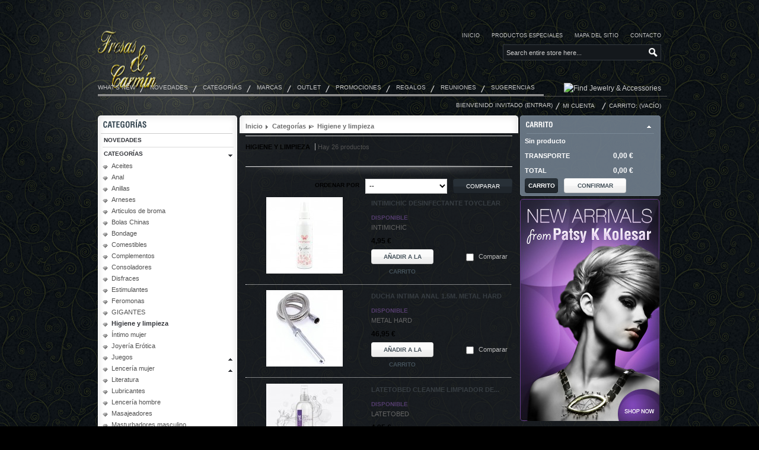

--- FILE ---
content_type: text/html; charset=utf-8
request_url: http://fresasycarmin.com/category.php?id_category=126
body_size: 16852
content:

<!DOCTYPE html PUBLIC "-//W3C//DTD XHTML 1.1//EN" "http://www.w3.org/TR/xhtml11/DTD/xhtml11.dtd">
<html xmlns="http://www.w3.org/1999/xhtml" xml:lang="es">
	<head>
		<title>Higiene y limpieza  - Fresas y Carm&iacute;n, S.L.</title>
		<meta http-equiv="Content-Type" content="application/xhtml+xml; charset=utf-8" />
		<meta name="generator" content="PrestaShop" />
		<meta name="robots" content="index,follow" />
		<link rel="icon" type="image/vnd.microsoft.icon" href="http://fresasycarmin.com/img/favicon.ico?1766080886" />
		<link rel="shortcut icon" type="image/x-icon" href="http://fresasycarmin.com/img/favicon.ico?1766080886" />		
		<script type="text/javascript">
			var baseDir = 'http://fresasycarmin.com/';
			var static_token = '598d4b55bdc4d878fdbdb092672b7d8d';
			var token = '7f27ec2f6f73ef6f69e1348c9165a0da';
			var priceDisplayPrecision = 2;
			var priceDisplayMethod = 0;
			var roundMode = 2;
		</script>
		<link href="/themes/jewelicious/css/global.css" rel="stylesheet" type="text/css" media="all" />
		<link href="/css/jquery.cluetip.css" rel="stylesheet" type="text/css" media="all" />
		<link href="/themes/jewelicious/css/scenes.css" rel="stylesheet" type="text/css" media="all" />
		<link href="/themes/jewelicious/css/category.css" rel="stylesheet" type="text/css" media="all" />
		<link href="/themes/jewelicious/css/product_list.css" rel="stylesheet" type="text/css" media="all" />
		<link href="/themes/jewelicious/css/modules/blockpaymentlogo/blockpaymentlogo.css" rel="stylesheet" type="text/css" media="all" />
		<link href="/themes/jewelicious/css/modules/blockpermanentlinks/blockpermanentlinks.css" rel="stylesheet" type="text/css" media="all" />
		<link href="/themes/jewelicious/css/modules/blockviewed/blockviewed.css" rel="stylesheet" type="text/css" media="all" />
		<link href="/themes/jewelicious/css/modules/blockcart/blockcart.css" rel="stylesheet" type="text/css" media="all" />
		<link href="/themes/jewelicious/css/modules/blockmyaccount/blockmyaccount.css" rel="stylesheet" type="text/css" media="all" />
		<link href="/themes/jewelicious/css/modules/editorial/editorial.css" rel="stylesheet" type="text/css" media="all" />
		<link href="/themes/jewelicious/css/modules/blockbestsellers/blockbestsellers.css" rel="stylesheet" type="text/css" media="all" />
		<link href="/themes/jewelicious/css/modules/blockcategories/blockcategories.css" rel="stylesheet" type="text/css" media="all" />
		<link href="/themes/jewelicious/css/modules/blockspecials/blockspecials.css" rel="stylesheet" type="text/css" media="all" />
		<link href="/themes/jewelicious/css/modules/blockcurrencies/blockcurrencies.css" rel="stylesheet" type="text/css" media="all" />
		<link href="/themes/jewelicious/css/modules/blocknewproducts/blocknewproducts.css" rel="stylesheet" type="text/css" media="all" />
		<link href="/themes/jewelicious/css/modules/blockuserinfo/blockuserinfo.css" rel="stylesheet" type="text/css" media="all" />
		<link href="/themes/jewelicious/css/modules/blocklanguages/blocklanguages.css" rel="stylesheet" type="text/css" media="all" />
		<link href="/themes/jewelicious/css/modules/blockmanufacturer/blockmanufacturer.css" rel="stylesheet" type="text/css" media="all" />
		<link href="/themes/jewelicious/css/modules/blockcms/blockcms.css" rel="stylesheet" type="text/css" media="all" />
		<link href="/themes/jewelicious/css/modules/blockadvertising/blockadvertising.css" rel="stylesheet" type="text/css" media="all" />
		<link href="/themes/jewelicious/css/modules/blocktags/blocktags.css" rel="stylesheet" type="text/css" media="all" />
		<link href="/themes/jewelicious/css/modules/blockstore/blockstore.css" rel="stylesheet" type="text/css" media="all" />
		<link href="/css/jquery.autocomplete.css" rel="stylesheet" type="text/css" media="all" />
		<link href="/themes/jewelicious/css/modules/blocksearch/blocksearch.css" rel="stylesheet" type="text/css" media="all" />
		<link href="/modules/paypal/css/paypal.css" rel="stylesheet" type="text/css" media="all" />
		<link href="http://fresasycarmin.com/themes/jewelicious/css/cycle/css.css" rel="stylesheet" type="text/css" media="all" />
	<link href="http://fresasycarmin.com/themes/jewelicious/css/jquery.jscrollpane.css" rel="stylesheet" type="text/css" media="all" />
		<script type="text/javascript" src="/js/jquery/jquery.min.js"></script>
		<script type="text/javascript" src="/js/jquery/jquery.easing.1.3.js"></script>
		<script type="text/javascript" src="/js/tools.js"></script>
		<script type="text/javascript" src="/themes/jewelicious/js/products-comparison.js"></script>
		<script type="text/javascript" src="/modules/blockcart/ajax-cart.js"></script>
		<script type="text/javascript" src="/themes/jewelicious/js/tools/treeManagement.js"></script>
		<script type="text/javascript" src="/themes/jewelicious/js/jquery-ui.min.js"></script>
		<script type="text/javascript" src="/js/jquery/jquery.autocomplete.js"></script>
		<script type="text/javascript" src="http://fresasycarmin.com/themes/jewelicious/js/cycle/jquery.cycle.all.min.js"></script>
	<script type="text/javascript" src="http://fresasycarmin.com/themes/jewelicious/js/cycle/jquery.multipleelements.cycle.min.js"></script>
	<script type="text/javascript" src="http://fresasycarmin.com/themes/jewelicious/js/jquery.jscrollpane.min.js"></script>
		<script type="text/javascript" src="http://fresasycarmin.com/modules/cufonpage/js/cufon-yui.js"></script>
<script type="text/javascript" src="http://fresasycarmin.com/modules/cufonpage/fonts/Helvetica-Condensed_700.font.js"></script>
<script type="text/javascript">
Cufon.replace('#featured-products_block_center h4,div.block h4,#tmfooterlinks div h4,#tabs .utabs li a', {fontFamily: 'Helvetica-Condensed' });
Cufon.replace('.sf-menu', { fontFamily: 'Amerika Sans' });
</script>


			<script type="text/javascript" src="/modules/paypal/js/jquery-1.7.2.min.js"></script>
			<script type="text/javascript">
var js_paypal = jQuery.noConflict(true);

js_paypal(document).ready( function() {

	js_paypal('#payment_paypal_express_checkout').click(function() {
		var nb = js_paypal('#quantity_wanted').val();
		var id = js_paypal('#idCombination').val();

		js_paypal('#paypal_payment_form input[name=quantity]').val(nb);
		js_paypal('#paypal_payment_form input[name=id_p_attr]').val(id);
		js_paypal('#paypal_payment_form').submit();
	});

	if (js_paypal('form[target="hss_iframe"]').length == 0) {
		return false;
	} else {
		var hostname = 'http://' + window.location.hostname + '/';
		var modulePath = 'modules/paypal';
		var subFolder = '/integral_evolution';
		var fullPath = hostname + modulePath + subFolder;

		var confirmTimer = setInterval(getOrdersCount, 1000);
	}

	function getOrdersCount() {
		js_paypal.get(
			fullPath + '/confirm.php',
			{ id_cart: '0' },
			function (data) {
				if (data && (data > 0)) {
					clearInterval(confirmTimer);
					window.location.replace(fullPath + '/submit.php?id_cart=0');
					js_paypal('p.payment_module, p.cart_navigation').hide();
				}
			}
		);
	}
});



</script>
	</head>

	<body id="category">

            <div class="wrapper">

						<div id="page">

			<!-- Header -->
			<div id="header">

				<a id="header_logo" href="http://fresasycarmin.com/" title="Fresas y Carm&iacute;n, S.L.">
					<img class="logo" src="http://fresasycarmin.com/img/logo_fyc.png" alt="Fresas y Carm&iacute;n, S.L." width="100" height="100"  />
				</a>
					
<!-- Block search module TOP -->
<div id="search_block_top">

	<form method="get" action="http://fresasycarmin.com/search.php" id="searchbox">
		<p>
			<label for="search_query_top"><!-- image on background --></label>
			<input type="hidden" name="orderby" value="position" />
			<input type="hidden" name="orderway" value="desc" />
			<input class="search_query" type="text" id="search_query_top" name="search_query" value="Search entire store here..." onblur="if(this.value=='') this.value=this.defaultValue" onfocus="if(this.value==this.defaultValue) this.value=''" />
			<input type="submit" name="submit_search" value="Buscar" class="button" />
			
	</p>
	</form>
</div>

	<script type="text/javascript">
	// <![CDATA[
	
		$('document').ready( function() {
			$("#search_query_top")
				.autocomplete(
					'http://fresasycarmin.com/search.php', {
						minChars: 3,
						max: 10,
						width: 500,
						selectFirst: false,
						scroll: false,
						dataType: "json",
						formatItem: function(data, i, max, value, term) {
							return value;
						},
						parse: function(data) {
							var mytab = new Array();
							for (var i = 0; i < data.length; i++)
								mytab[mytab.length] = { data: data[i], value: data[i].cname + ' > ' + data[i].pname };
							return mytab;
						},
						extraParams: {
							ajaxSearch: 1,
							id_lang: 3
						}
					}
				)
				.result(function(event, data, formatted) {
					$('#search_query_top').val(data.pname);
					document.location.href = data.product_link;
				})
		});
	
	// ]]>
	</script>
<!-- /Block search module TOP -->
<!-- Block user information module HEADER -->
<div id="header_user">
	<p id="header_user_info">
		Bienvenido 
					<span>Invitado</span>
			(<a href="https://fresasycarmin.com/my-account.php">Entrar</a>)
			</p>
	<ul id="header_nav">
				<li id="shopping_cart">
			<a href="https://fresasycarmin.com/order.php" title="Su carrito de la compra">Carrito:</a>
			<span class="ajax_cart_quantity hidden">0</span>
			<span class="ajax_cart_product_txt hidden">producto</span>
			<span class="ajax_cart_product_txt_s hidden">productos</span>
			
			<span class="ajax_cart_no_product">(vac&iacute;o)</span>
		</li>
				<li id="your_account"><a href="https://fresasycarmin.com/my-account.php" title="My Account">Mi Cuenta</a></li>
	</ul>
</div>
<!-- /Block user information module HEADER -->

<!-- Block permanent links module HEADER -->
<ul id="header_links">

	<li id="header_link_home"><a href="http://fresasycarmin.com/" title="Fresas y Carm&iacute;n, S.L." >inicio</a></li>
	<li id="header_link_specialproduct"><a href="http://fresasycarmin.com/prices-drop.php" title="Especiales" >productos especiales</a></li>
	<li id="header_link_sitemap"><a href="http://fresasycarmin.com/sitemap.php" title="Mapa del sitio" >Mapa del sitio</a></li>
	<li id="header_link_contact"><a href="https://fresasycarmin.com/contact-form.php" title="Contacto" >contacto</a></li>
	
</ul>
<!-- /Block permanent links module HEADER -->
<!-- Block top categories module -->
<div id="categories_block_top" class="block">
	
	<div class="block_content">
		<ul class="">
			<li class="first">
			<a href="http://fresasycarmin.com/"  title="">what&#039;s new</a>
			</li>
									
<li >
	<a href="http://fresasycarmin.com/category.php?id_category=8"  title="">Novedades</a>
	</li>

												
<li >
	<a href="http://fresasycarmin.com/category.php?id_category=7"  title="">Categorías</a>
			<ul class="subcategories">
									
<li class="first">
	<a href="http://fresasycarmin.com/category.php?id_category=12"  title="">Aceites</a>
	</li>

												
<li >
	<a href="http://fresasycarmin.com/category.php?id_category=15"  title="">Anal</a>
	</li>

												
<li >
	<a href="http://fresasycarmin.com/category.php?id_category=16"  title="">Anillas</a>
	</li>

												
<li >
	<a href="http://fresasycarmin.com/category.php?id_category=17"  title="">Arneses</a>
	</li>

												
<li >
	<a href="http://fresasycarmin.com/category.php?id_category=18"  title="">Articulos de broma</a>
	</li>

												
<li >
	<a href="http://fresasycarmin.com/category.php?id_category=19"  title="">Bolas Chinas</a>
	</li>

												
<li >
	<a href="http://fresasycarmin.com/category.php?id_category=20"  title="">Bondage</a>
	</li>

												
<li >
	<a href="http://fresasycarmin.com/category.php?id_category=21"  title="">Comestibles</a>
	</li>

												
<li >
	<a href="http://fresasycarmin.com/category.php?id_category=22"  title="">Complementos</a>
	</li>

												
<li >
	<a href="http://fresasycarmin.com/category.php?id_category=24"  title="">Consoladores</a>
	</li>

												
<li >
	<a href="http://fresasycarmin.com/category.php?id_category=25"  title="">Disfraces</a>
	</li>

												
<li >
	<a href="http://fresasycarmin.com/category.php?id_category=44"  title="">Estimulantes</a>
	</li>

												
<li >
	<a href="http://fresasycarmin.com/category.php?id_category=26"  title="">Feromonas</a>
	</li>

												
<li >
	<a href="http://fresasycarmin.com/category.php?id_category=144"  title="">GIGANTES</a>
	</li>

												
<li >
	<a href="http://fresasycarmin.com/category.php?id_category=126" class="selected" title="">Higiene y limpieza </a>
	</li>

												
<li >
	<a href="http://fresasycarmin.com/category.php?id_category=27"  title="">Íntimo mujer</a>
	</li>

												
<li >
	<a href="http://fresasycarmin.com/category.php?id_category=105"  title="">Joyería Erótica</a>
	</li>

												
<li >
	<a href="http://fresasycarmin.com/category.php?id_category=28"  title="">Juegos</a>
			<ul class="subcategories">
									
<li class="last">
	<a href="http://fresasycarmin.com/category.php?id_category=99"  title="">JUEGOS COMESTIBLES</a>
	</li>

							</ul>
	</li>

												
<li >
	<a href="http://fresasycarmin.com/category.php?id_category=29"  title="">Lencería mujer</a>
			<ul class="subcategories">
									
<li class="first">
	<a href="http://fresasycarmin.com/category.php?id_category=53"  title="">Babydoll</a>
	</li>

												
<li >
	<a href="http://fresasycarmin.com/category.php?id_category=51"  title="">Bodys</a>
	</li>

												
<li >
	<a href="http://fresasycarmin.com/category.php?id_category=60"  title="">Bodystocking red</a>
	</li>

												
<li >
	<a href="http://fresasycarmin.com/category.php?id_category=48"  title="">Braguitas y Tangas</a>
	</li>

												
<li >
	<a href="http://fresasycarmin.com/category.php?id_category=61"  title="">Burlesque</a>
	</li>

												
<li >
	<a href="http://fresasycarmin.com/category.php?id_category=50"  title="">Conjuntos</a>
	</li>

												
<li >
	<a href="http://fresasycarmin.com/category.php?id_category=47"  title="">Corset</a>
	</li>

												
<li >
	<a href="http://fresasycarmin.com/category.php?id_category=54"  title="">Pezoneras</a>
	</li>

												
<li >
	<a href="http://fresasycarmin.com/category.php?id_category=49"  title="">Picardías</a>
	</li>

												
<li >
	<a href="http://fresasycarmin.com/category.php?id_category=52"  title="">Vinilos</a>
	</li>

												
<li >
	<a href="http://fresasycarmin.com/category.php?id_category=55"  title="">Medias, leggins y Ligueros</a>
	</li>

												
<li >
	<a href="http://fresasycarmin.com/category.php?id_category=59"  title="">Chicas con curvas</a>
	</li>

												
<li >
	<a href="http://fresasycarmin.com/category.php?id_category=89"  title="">Bailey</a>
	</li>

												
<li >
	<a href="http://fresasycarmin.com/category.php?id_category=115"  title="">Cuero</a>
	</li>

												
<li class="last">
	<a href="http://fresasycarmin.com/category.php?id_category=129"  title="">Sujetadores</a>
	</li>

							</ul>
	</li>

												
<li >
	<a href="http://fresasycarmin.com/category.php?id_category=30"  title="">Literatura</a>
	</li>

												
<li >
	<a href="http://fresasycarmin.com/category.php?id_category=31"  title="">Lubricantes</a>
	</li>

												
<li >
	<a href="http://fresasycarmin.com/category.php?id_category=127"  title="">Lencería hombre</a>
	</li>

												
<li >
	<a href="http://fresasycarmin.com/category.php?id_category=32"  title="">Masajeadores</a>
	</li>

												
<li >
	<a href="http://fresasycarmin.com/category.php?id_category=118"  title="">Masturbadores masculino</a>
	</li>

												
<li >
	<a href="http://fresasycarmin.com/category.php?id_category=33"  title="">Para él</a>
	</li>

												
<li >
	<a href="http://fresasycarmin.com/category.php?id_category=34"  title="">Películas</a>
	</li>

												
<li >
	<a href="http://fresasycarmin.com/category.php?id_category=35"  title="">Preservativos</a>
	</li>

												
<li >
	<a href="http://fresasycarmin.com/category.php?id_category=136"  title="">Ropa de Fiesta</a>
	</li>

												
<li >
	<a href="http://fresasycarmin.com/category.php?id_category=109"  title="">Succionadores</a>
	</li>

												
<li >
	<a href="http://fresasycarmin.com/category.php?id_category=56"  title="">Vibradores</a>
			<ul class="subcategories">
									
<li class="first">
	<a href="http://fresasycarmin.com/category.php?id_category=42"  title="">Clásicos</a>
	</li>

												
<li >
	<a href="http://fresasycarmin.com/category.php?id_category=36"  title="">Doble placer</a>
	</li>

												
<li >
	<a href="http://fresasycarmin.com/category.php?id_category=62"  title="">Exclusivos</a>
	</li>

												
<li >
	<a href="http://fresasycarmin.com/category.php?id_category=37"  title="">Mini</a>
	</li>

												
<li >
	<a href="http://fresasycarmin.com/category.php?id_category=38"  title="">Punto G</a>
	</li>

												
<li >
	<a href="http://fresasycarmin.com/category.php?id_category=39"  title="">Punto P </a>
	</li>

												
<li >
	<a href="http://fresasycarmin.com/category.php?id_category=41"  title="">Sumergibles</a>
	</li>

												
<li class="last">
	<a href="http://fresasycarmin.com/category.php?id_category=40"  title="">Realistas</a>
	</li>

							</ul>
	</li>

												
<li class="last">
	<a href="http://fresasycarmin.com/category.php?id_category=57"  title="">Vidrio</a>
	</li>

							</ul>
	</li>

												
<li >
	<a href="http://fresasycarmin.com/category.php?id_category=63"  title="">Marcas</a>
			<ul class="subcategories">
									
<li class="first">
	<a href="http://fresasycarmin.com/category.php?id_category=98"  title="">ADRIEN LASTIC</a>
	</li>

												
<li >
	<a href="http://fresasycarmin.com/category.php?id_category=153"  title="">ACTION</a>
	</li>

												
<li >
	<a href="http://fresasycarmin.com/category.php?id_category=197"  title="">ALIVE</a>
	</li>

												
<li >
	<a href="http://fresasycarmin.com/category.php?id_category=64"  title="">ANAIS APPAREL </a>
			<ul class="subcategories">
									
<li class="last">
	<a href="http://fresasycarmin.com/category.php?id_category=93"  title="">ANGELS NEVER SIN</a>
	</li>

							</ul>
	</li>

												
<li >
	<a href="http://fresasycarmin.com/category.php?id_category=130"  title="">ARIA</a>
	</li>

												
<li >
	<a href="http://fresasycarmin.com/category.php?id_category=86"  title="">AVANUA</a>
	</li>

												
<li >
	<a href="http://fresasycarmin.com/category.php?id_category=140"  title="">BATHMATE</a>
	</li>

												
<li >
	<a href="http://fresasycarmin.com/category.php?id_category=81"  title="">BIJOUX INDISCRETS</a>
			<ul class="subcategories">
									
<li class="first">
	<a href="http://fresasycarmin.com/category.php?id_category=82"  title="">BIJOUX COSMETIQUES</a>
	</li>

												
<li >
	<a href="http://fresasycarmin.com/category.php?id_category=83"  title="">LES PETITS BONBONS</a>
	</li>

												
<li class="last">
	<a href="http://fresasycarmin.com/category.php?id_category=114"  title="">MAZE</a>
	</li>

							</ul>
	</li>

												
<li >
	<a href="http://fresasycarmin.com/category.php?id_category=66"  title="">CASMIR</a>
	</li>

												
<li >
	<a href="http://fresasycarmin.com/category.php?id_category=119"  title="">DILLIO</a>
	</li>

												
<li >
	<a href="http://fresasycarmin.com/category.php?id_category=96"  title="">DUREX</a>
	</li>

												
<li >
	<a href="http://fresasycarmin.com/category.php?id_category=113"  title="">DORCEL</a>
	</li>

												
<li >
	<a href="http://fresasycarmin.com/category.php?id_category=128"  title="Fantasy for her">Fantasy for her</a>
	</li>

												
<li >
	<a href="http://fresasycarmin.com/category.php?id_category=80"  title="">FEELZTOYS</a>
	</li>

												
<li >
	<a href="http://fresasycarmin.com/category.php?id_category=139"  title="">FETISH FANTASY</a>
	</li>

												
<li >
	<a href="http://fresasycarmin.com/category.php?id_category=112"  title="">FIFTY SHADES FREES</a>
	</li>

												
<li >
	<a href="http://fresasycarmin.com/category.php?id_category=68"  title="">FUN FACTORY</a>
	</li>

												
<li >
	<a href="http://fresasycarmin.com/category.php?id_category=151"  title="">GOOD VIBES ONLY</a>
	</li>

												
<li >
	<a href="http://fresasycarmin.com/category.php?id_category=147"  title="">G-SPOT</a>
	</li>

												
<li >
	<a href="http://fresasycarmin.com/category.php?id_category=122"  title="">HOT</a>
	</li>

												
<li >
	<a href="http://fresasycarmin.com/category.php?id_category=125"  title="">INTIMICHIC</a>
	</li>

												
<li >
	<a href="http://fresasycarmin.com/category.php?id_category=123"  title="">JOYDivision</a>
	</li>

												
<li >
	<a href="http://fresasycarmin.com/category.php?id_category=117"  title="">JOY ON </a>
	</li>

												
<li >
	<a href="http://fresasycarmin.com/category.php?id_category=141"  title="">LATETOBED</a>
	</li>

												
<li >
	<a href="http://fresasycarmin.com/category.php?id_category=70"  title="">LELO</a>
	</li>

												
<li >
	<a href="http://fresasycarmin.com/category.php?id_category=171"  title="">AMORABLE</a>
	</li>

												
<li >
	<a href="http://fresasycarmin.com/category.php?id_category=124"  title="">LIEBE</a>
	</li>

												
<li >
	<a href="http://fresasycarmin.com/category.php?id_category=65"  title="">LIVCO CORSETTI</a>
	</li>

												
<li >
	<a href="http://fresasycarmin.com/category.php?id_category=143"  title="">LOVENSE</a>
	</li>

												
<li >
	<a href="http://fresasycarmin.com/category.php?id_category=149"  title="">MALESATION</a>
	</li>

												
<li >
	<a href="http://fresasycarmin.com/category.php?id_category=131"  title="">METAL HARD</a>
	</li>

												
<li >
	<a href="http://fresasycarmin.com/category.php?id_category=116"  title="Más sensación: Usando la talla correcta de MY.SIZE te da más sensación natural porque se siente menos el preservativo.

Más facil de desenrollar: Desenrollar un preservativo MY.SIZE, en comparación de muchas otras marcas de preservativos, es más facil, porque no se desliza y no te aprieta.
Encuentra tu preservativo perfecto

El preservativo con la talla perfecta? La talla perfecta es la talla con la cual tú te sientes comodo.

¿Prefieres un preservativo más ancho o uno más estrecho? Elije una talla más grande o una más pequeña. Lo más importante es que el preservativo no se deslizamakes.
MY.SIZE 47 es recomendado para penes de 9,5 a10 cm circunferencia
MY.SIZE 49 ies recomendado para penes de10 a11 cm circunferencia
MY.SIZE 53 es recomendado para penes de11 a11,5 cm circunferencia
MY.SIZE 57 es recomendado para penes de 11,5 a12 cm circunferencia
MY.SIZE 60 es recomendado para penes de 12 a13 cm circunferencia
MY.SIZE 64 es recomendado para penes de13 a 14 cm circunferencia
MY.SIZE 69 es recomendado para penes de 14 a15 cm circunferencia">MY.SIZE</a>
	</li>

												
<li >
	<a href="http://fresasycarmin.com/category.php?id_category=132"  title="">NOIR HANDMADE</a>
	</li>

												
<li >
	<a href="http://fresasycarmin.com/category.php?id_category=100"  title="">OBSESSIVE</a>
	</li>

												
<li >
	<a href="http://fresasycarmin.com/category.php?id_category=146"  title="">OMG!</a>
	</li>

												
<li >
	<a href="http://fresasycarmin.com/category.php?id_category=101"  title="">OVO</a>
	</li>

												
<li >
	<a href="http://fresasycarmin.com/category.php?id_category=103"  title="">PENTHOUSE</a>
	</li>

												
<li >
	<a href="http://fresasycarmin.com/category.php?id_category=87"  title="">PICOBONG</a>
	</li>

												
<li >
	<a href="http://fresasycarmin.com/category.php?id_category=74"  title="">PIPEDREAM</a>
			<ul class="subcategories">
									
<li class="first">
	<a href="http://fresasycarmin.com/category.php?id_category=75"  title="">REAL FEEL DELUXE</a>
	</li>

												
<li >
	<a href="http://fresasycarmin.com/category.php?id_category=76"  title="">REAL FEEL </a>
	</li>

												
<li >
	<a href="http://fresasycarmin.com/category.php?id_category=78"  title="">PURE ALUMINIUM</a>
	</li>

												
<li >
	<a href="http://fresasycarmin.com/category.php?id_category=84"  title="">CERAMIX</a>
	</li>

												
<li >
	<a href="http://fresasycarmin.com/category.php?id_category=85"  title="">ICICLES</a>
	</li>

												
<li >
	<a href="http://fresasycarmin.com/category.php?id_category=92"  title="">ANAL FANTASY</a>
	</li>

												
<li >
	<a href="http://fresasycarmin.com/category.php?id_category=97"  title="">iSEX</a>
	</li>

												
<li >
	<a href="http://fresasycarmin.com/category.php?id_category=95"  title="">FETISH FANTASY GOLD</a>
	</li>

												
<li class="last">
	<a href="http://fresasycarmin.com/category.php?id_category=108"  title="">FETISH FANTASY EDICIÓN LIMITADA</a>
	</li>

							</ul>
	</li>

												
<li >
	<a href="http://fresasycarmin.com/category.php?id_category=121"  title="">PRETTY LOVE</a>
	</li>

												
<li >
	<a href="http://fresasycarmin.com/category.php?id_category=150"  title="">ROSY GOLD</a>
	</li>

												
<li >
	<a href="http://fresasycarmin.com/category.php?id_category=110"  title="">SATISFYER</a>
	</li>

												
<li >
	<a href="http://fresasycarmin.com/category.php?id_category=71"  title="">SECRET PLAY</a>
	</li>

												
<li >
	<a href="http://fresasycarmin.com/category.php?id_category=104"  title="">SEXINTHESHOWER</a>
	</li>

												
<li >
	<a href="http://fresasycarmin.com/category.php?id_category=69"  title="">SHUNGA</a>
	</li>

												
<li >
	<a href="http://fresasycarmin.com/category.php?id_category=137"  title="">TARDENOCHE</a>
	</li>

												
<li >
	<a href="http://fresasycarmin.com/category.php?id_category=154"  title="">ÜNIHÖRN</a>
	</li>

												
<li >
	<a href="http://fresasycarmin.com/category.php?id_category=79"  title="">VIBE THERAPHY</a>
	</li>

												
<li >
	<a href="http://fresasycarmin.com/category.php?id_category=73"  title="">WE VIBE</a>
	</li>

												
<li >
	<a href="http://fresasycarmin.com/category.php?id_category=152"  title="">YIVA</a>
	</li>

												
<li >
	<a href="http://fresasycarmin.com/category.php?id_category=159"  title="">MORESSA</a>
	</li>

												
<li >
	<a href="http://fresasycarmin.com/category.php?id_category=148"  title="">3SOME</a>
	</li>

												
<li >
	<a href="http://fresasycarmin.com/category.php?id_category=155"  title="">ÜNIHÖRN</a>
	</li>

												
<li >
	<a href="http://fresasycarmin.com/category.php?id_category=156"  title="">HAPPY LOKY</a>
	</li>

												
<li >
	<a href="http://fresasycarmin.com/category.php?id_category=161"  title="">SENSUAL INTIM</a>
	</li>

												
<li >
	<a href="http://fresasycarmin.com/category.php?id_category=162"  title="">ROCKARMY</a>
	</li>

												
<li >
	<a href="http://fresasycarmin.com/category.php?id_category=163"  title="">COCKMILLER</a>
	</li>

												
<li >
	<a href="http://fresasycarmin.com/category.php?id_category=164"  title="">OH MAMA</a>
	</li>

												
<li >
	<a href="http://fresasycarmin.com/category.php?id_category=165"  title="">COQUETTE</a>
	</li>

												
<li >
	<a href="http://fresasycarmin.com/category.php?id_category=167"  title="">DOLCE VITA</a>
	</li>

												
<li >
	<a href="http://fresasycarmin.com/category.php?id_category=169"  title="">PASSION</a>
	</li>

												
<li >
	<a href="http://fresasycarmin.com/category.php?id_category=170"  title="">WOMANIZER</a>
	</li>

												
<li >
	<a href="http://fresasycarmin.com/category.php?id_category=172"  title="">EXPOSED</a>
	</li>

												
<li >
	<a href="http://fresasycarmin.com/category.php?id_category=173"  title="">BACI</a>
	</li>

												
<li >
	<a href="http://fresasycarmin.com/category.php?id_category=174"  title="">LEG AVENUE</a>
	</li>

												
<li >
	<a href="http://fresasycarmin.com/category.php?id_category=176"  title="">BLACK &amp; SILVER</a>
	</li>

												
<li >
	<a href="http://fresasycarmin.com/category.php?id_category=178"  title="">XRAY</a>
	</li>

												
<li >
	<a href="http://fresasycarmin.com/category.php?id_category=185"  title="El bienestar sexual es una necesidad. Este es el valor fundamental que impulsa a SVAKOM. Fundada en los EE. UU. en 2012 por David Yu, SVAKOM se creó para ofrecer productos de alta calidad, con énfasis en tecnología innovadora y asequibilidad, al mundo. De hecho, SVAKOM significa &quot;para todos&quot; en varias lenguas eslavas. Esforzándose por crear una marca que atienda a todos, SVAKOM comenzó a diseñar y fabricar formas nuevas e ingeniosas de fomentar el bienestar sexual de maneras más grandes que solo el tacto. Esto comenzó con Siime Eye, el primer vibrador del mundo con una cámara interna, y continúa con la serie de productos Connexion, que ofrece múltiples formas de interactuar con el contenido digital, los socios y las audiencias en línea, independientemente de la distancia.

">SVAKOM</a>
	</li>

												
<li >
	<a href="http://fresasycarmin.com/category.php?id_category=186"  title="Womanizer es una marca alemana que produce dispositivos de estimulación íntima.">WOMANIZER</a>
	</li>

												
<li >
	<a href="http://fresasycarmin.com/category.php?id_category=188"  title="">INTENSE</a>
	</li>

												
<li >
	<a href="http://fresasycarmin.com/category.php?id_category=191"  title="">ADDICTED TOYS</a>
	</li>

												
<li >
	<a href="http://fresasycarmin.com/category.php?id_category=192"  title="">ROCK ARMY</a>
	</li>

												
<li >
	<a href="http://fresasycarmin.com/category.php?id_category=193"  title="">DARKNESS</a>
	</li>

												
<li >
	<a href="http://fresasycarmin.com/category.php?id_category=194"  title="">LOVETOY</a>
	</li>

												
<li >
	<a href="http://fresasycarmin.com/category.php?id_category=195"  title="">INTT</a>
	</li>

												
<li >
	<a href="http://fresasycarmin.com/category.php?id_category=196"  title="">MYTHOLOGY</a>
	</li>

												
<li >
	<a href="http://fresasycarmin.com/category.php?id_category=198"  title="">AFTERDARK</a>
	</li>

												
<li >
	<a href="http://fresasycarmin.com/category.php?id_category=200"  title="">DIVERTY SEX</a>
	</li>

												
<li >
	<a href="http://fresasycarmin.com/category.php?id_category=202"  title="">WATERFEEL</a>
	</li>

												
<li >
	<a href="http://fresasycarmin.com/category.php?id_category=203"  title="">NANAMI</a>
	</li>

												
<li >
	<a href="http://fresasycarmin.com/category.php?id_category=204"  title="">NUEI HOT OIL</a>
	</li>

												
<li >
	<a href="http://fresasycarmin.com/category.php?id_category=205"  title="">SECRET PLEASURE CHEST</a>
	</li>

												
<li >
	<a href="http://fresasycarmin.com/category.php?id_category=206"  title="">INTOYOU</a>
	</li>

												
<li >
	<a href="http://fresasycarmin.com/category.php?id_category=207"  title="">BLACK BULL</a>
	</li>

												
<li >
	<a href="http://fresasycarmin.com/category.php?id_category=208"  title="">TENGA</a>
	</li>

												
<li class="last">
	<a href="http://fresasycarmin.com/category.php?id_category=209"  title="">VIRGITE</a>
	</li>

							</ul>
	</li>

												
<li >
	<a href="http://fresasycarmin.com/category.php?id_category=5"  title="">Outlet</a>
	</li>

												
<li >
	<a href="http://fresasycarmin.com/category.php?id_category=9"  title="">Promociones</a>
	</li>

												
<li >
	<a href="http://fresasycarmin.com/category.php?id_category=10"  title="">Regalos</a>
	</li>

												
<li >
	<a href="http://fresasycarmin.com/category.php?id_category=11"  title="">Reuniones </a>
			<ul class="subcategories">
									
<li class="last">
	<a href="http://fresasycarmin.com/category.php?id_category=111"  title="Salida children of the 80´s 12 de mayo a las 20:00">children of the 80´s</a>
	</li>

							</ul>
	</li>

												
<li class="last">
	<a href="http://fresasycarmin.com/category.php?id_category=14"  title="">Sugerencias</a>
	</li>

							</ul>
	</div>
</div>

<!-- /Block top categories module -->

<!-- MODULE Block cart -->
<!-- /MODULE Block cart -->


                            
					<div class="subheader">
    <p><img alt="Find Jewelry &amp; Accessories" src="http://www.emthemes.com/demo/magento-theme-jewelry-store-em0010/skin/frontend/em0010/default/images/media/fine-jewelry-and-accessories.png" title="Find Jewelry &amp; Accessories" /></p>
</div>
			</div>
			                        
			<div id="columns">
				<!-- Left-->
								<div id="left_column" class="column">
				<!-- Block categories module -->
<div id="categories_block_left" class="block">
	<h4>Categor&iacute;as</h4>
	<div class="block_content">
		<ul class="tree dhtml">
									
<li >
	<a href="http://fresasycarmin.com/category.php?id_category=8"  title="">Novedades</a>
	</li>

												
<li >
	<a href="http://fresasycarmin.com/category.php?id_category=7"  title="">Categorías</a>
			<ul>
									
<li >
	<a href="http://fresasycarmin.com/category.php?id_category=12"  title="">Aceites</a>
	</li>

												
<li >
	<a href="http://fresasycarmin.com/category.php?id_category=15"  title="">Anal</a>
	</li>

												
<li >
	<a href="http://fresasycarmin.com/category.php?id_category=16"  title="">Anillas</a>
	</li>

												
<li >
	<a href="http://fresasycarmin.com/category.php?id_category=17"  title="">Arneses</a>
	</li>

												
<li >
	<a href="http://fresasycarmin.com/category.php?id_category=18"  title="">Articulos de broma</a>
	</li>

												
<li >
	<a href="http://fresasycarmin.com/category.php?id_category=19"  title="">Bolas Chinas</a>
	</li>

												
<li >
	<a href="http://fresasycarmin.com/category.php?id_category=20"  title="">Bondage</a>
	</li>

												
<li >
	<a href="http://fresasycarmin.com/category.php?id_category=21"  title="">Comestibles</a>
	</li>

												
<li >
	<a href="http://fresasycarmin.com/category.php?id_category=22"  title="">Complementos</a>
	</li>

												
<li >
	<a href="http://fresasycarmin.com/category.php?id_category=24"  title="">Consoladores</a>
	</li>

												
<li >
	<a href="http://fresasycarmin.com/category.php?id_category=25"  title="">Disfraces</a>
	</li>

												
<li >
	<a href="http://fresasycarmin.com/category.php?id_category=44"  title="">Estimulantes</a>
	</li>

												
<li >
	<a href="http://fresasycarmin.com/category.php?id_category=26"  title="">Feromonas</a>
	</li>

												
<li >
	<a href="http://fresasycarmin.com/category.php?id_category=144"  title="">GIGANTES</a>
	</li>

												
<li >
	<a href="http://fresasycarmin.com/category.php?id_category=126" class="selected" title="">Higiene y limpieza </a>
	</li>

												
<li >
	<a href="http://fresasycarmin.com/category.php?id_category=27"  title="">Íntimo mujer</a>
	</li>

												
<li >
	<a href="http://fresasycarmin.com/category.php?id_category=105"  title="">Joyería Erótica</a>
	</li>

												
<li >
	<a href="http://fresasycarmin.com/category.php?id_category=28"  title="">Juegos</a>
			<ul>
									
<li class="last">
	<a href="http://fresasycarmin.com/category.php?id_category=99"  title="">JUEGOS COMESTIBLES</a>
	</li>

							</ul>
	</li>

												
<li >
	<a href="http://fresasycarmin.com/category.php?id_category=29"  title="">Lencería mujer</a>
			<ul>
									
<li >
	<a href="http://fresasycarmin.com/category.php?id_category=53"  title="">Babydoll</a>
	</li>

												
<li >
	<a href="http://fresasycarmin.com/category.php?id_category=51"  title="">Bodys</a>
	</li>

												
<li >
	<a href="http://fresasycarmin.com/category.php?id_category=60"  title="">Bodystocking red</a>
	</li>

												
<li >
	<a href="http://fresasycarmin.com/category.php?id_category=48"  title="">Braguitas y Tangas</a>
	</li>

												
<li >
	<a href="http://fresasycarmin.com/category.php?id_category=61"  title="">Burlesque</a>
	</li>

												
<li >
	<a href="http://fresasycarmin.com/category.php?id_category=50"  title="">Conjuntos</a>
	</li>

												
<li >
	<a href="http://fresasycarmin.com/category.php?id_category=47"  title="">Corset</a>
	</li>

												
<li >
	<a href="http://fresasycarmin.com/category.php?id_category=54"  title="">Pezoneras</a>
	</li>

												
<li >
	<a href="http://fresasycarmin.com/category.php?id_category=49"  title="">Picardías</a>
	</li>

												
<li >
	<a href="http://fresasycarmin.com/category.php?id_category=52"  title="">Vinilos</a>
	</li>

												
<li >
	<a href="http://fresasycarmin.com/category.php?id_category=55"  title="">Medias, leggins y Ligueros</a>
	</li>

												
<li >
	<a href="http://fresasycarmin.com/category.php?id_category=59"  title="">Chicas con curvas</a>
	</li>

												
<li >
	<a href="http://fresasycarmin.com/category.php?id_category=89"  title="">Bailey</a>
	</li>

												
<li >
	<a href="http://fresasycarmin.com/category.php?id_category=115"  title="">Cuero</a>
	</li>

												
<li class="last">
	<a href="http://fresasycarmin.com/category.php?id_category=129"  title="">Sujetadores</a>
	</li>

							</ul>
	</li>

												
<li >
	<a href="http://fresasycarmin.com/category.php?id_category=30"  title="">Literatura</a>
	</li>

												
<li >
	<a href="http://fresasycarmin.com/category.php?id_category=31"  title="">Lubricantes</a>
	</li>

												
<li >
	<a href="http://fresasycarmin.com/category.php?id_category=127"  title="">Lencería hombre</a>
	</li>

												
<li >
	<a href="http://fresasycarmin.com/category.php?id_category=32"  title="">Masajeadores</a>
	</li>

												
<li >
	<a href="http://fresasycarmin.com/category.php?id_category=118"  title="">Masturbadores masculino</a>
	</li>

												
<li >
	<a href="http://fresasycarmin.com/category.php?id_category=33"  title="">Para él</a>
	</li>

												
<li >
	<a href="http://fresasycarmin.com/category.php?id_category=34"  title="">Películas</a>
	</li>

												
<li >
	<a href="http://fresasycarmin.com/category.php?id_category=35"  title="">Preservativos</a>
	</li>

												
<li >
	<a href="http://fresasycarmin.com/category.php?id_category=136"  title="">Ropa de Fiesta</a>
	</li>

												
<li >
	<a href="http://fresasycarmin.com/category.php?id_category=109"  title="">Succionadores</a>
	</li>

												
<li >
	<a href="http://fresasycarmin.com/category.php?id_category=56"  title="">Vibradores</a>
			<ul>
									
<li >
	<a href="http://fresasycarmin.com/category.php?id_category=42"  title="">Clásicos</a>
	</li>

												
<li >
	<a href="http://fresasycarmin.com/category.php?id_category=36"  title="">Doble placer</a>
	</li>

												
<li >
	<a href="http://fresasycarmin.com/category.php?id_category=62"  title="">Exclusivos</a>
	</li>

												
<li >
	<a href="http://fresasycarmin.com/category.php?id_category=37"  title="">Mini</a>
	</li>

												
<li >
	<a href="http://fresasycarmin.com/category.php?id_category=38"  title="">Punto G</a>
	</li>

												
<li >
	<a href="http://fresasycarmin.com/category.php?id_category=39"  title="">Punto P </a>
	</li>

												
<li >
	<a href="http://fresasycarmin.com/category.php?id_category=41"  title="">Sumergibles</a>
	</li>

												
<li class="last">
	<a href="http://fresasycarmin.com/category.php?id_category=40"  title="">Realistas</a>
	</li>

							</ul>
	</li>

												
<li class="last">
	<a href="http://fresasycarmin.com/category.php?id_category=57"  title="">Vidrio</a>
	</li>

							</ul>
	</li>

												
<li >
	<a href="http://fresasycarmin.com/category.php?id_category=63"  title="">Marcas</a>
			<ul>
									
<li >
	<a href="http://fresasycarmin.com/category.php?id_category=98"  title="">ADRIEN LASTIC</a>
	</li>

												
<li >
	<a href="http://fresasycarmin.com/category.php?id_category=153"  title="">ACTION</a>
	</li>

												
<li >
	<a href="http://fresasycarmin.com/category.php?id_category=197"  title="">ALIVE</a>
	</li>

												
<li >
	<a href="http://fresasycarmin.com/category.php?id_category=64"  title="">ANAIS APPAREL </a>
			<ul>
									
<li class="last">
	<a href="http://fresasycarmin.com/category.php?id_category=93"  title="">ANGELS NEVER SIN</a>
	</li>

							</ul>
	</li>

												
<li >
	<a href="http://fresasycarmin.com/category.php?id_category=130"  title="">ARIA</a>
	</li>

												
<li >
	<a href="http://fresasycarmin.com/category.php?id_category=86"  title="">AVANUA</a>
	</li>

												
<li >
	<a href="http://fresasycarmin.com/category.php?id_category=140"  title="">BATHMATE</a>
	</li>

												
<li >
	<a href="http://fresasycarmin.com/category.php?id_category=81"  title="">BIJOUX INDISCRETS</a>
			<ul>
									
<li >
	<a href="http://fresasycarmin.com/category.php?id_category=82"  title="">BIJOUX COSMETIQUES</a>
	</li>

												
<li >
	<a href="http://fresasycarmin.com/category.php?id_category=83"  title="">LES PETITS BONBONS</a>
	</li>

												
<li class="last">
	<a href="http://fresasycarmin.com/category.php?id_category=114"  title="">MAZE</a>
	</li>

							</ul>
	</li>

												
<li >
	<a href="http://fresasycarmin.com/category.php?id_category=66"  title="">CASMIR</a>
	</li>

												
<li >
	<a href="http://fresasycarmin.com/category.php?id_category=119"  title="">DILLIO</a>
	</li>

												
<li >
	<a href="http://fresasycarmin.com/category.php?id_category=96"  title="">DUREX</a>
	</li>

												
<li >
	<a href="http://fresasycarmin.com/category.php?id_category=113"  title="">DORCEL</a>
	</li>

												
<li >
	<a href="http://fresasycarmin.com/category.php?id_category=128"  title="Fantasy for her">Fantasy for her</a>
	</li>

												
<li >
	<a href="http://fresasycarmin.com/category.php?id_category=80"  title="">FEELZTOYS</a>
	</li>

												
<li >
	<a href="http://fresasycarmin.com/category.php?id_category=139"  title="">FETISH FANTASY</a>
	</li>

												
<li >
	<a href="http://fresasycarmin.com/category.php?id_category=112"  title="">FIFTY SHADES FREES</a>
	</li>

												
<li >
	<a href="http://fresasycarmin.com/category.php?id_category=68"  title="">FUN FACTORY</a>
	</li>

												
<li >
	<a href="http://fresasycarmin.com/category.php?id_category=151"  title="">GOOD VIBES ONLY</a>
	</li>

												
<li >
	<a href="http://fresasycarmin.com/category.php?id_category=147"  title="">G-SPOT</a>
	</li>

												
<li >
	<a href="http://fresasycarmin.com/category.php?id_category=122"  title="">HOT</a>
	</li>

												
<li >
	<a href="http://fresasycarmin.com/category.php?id_category=125"  title="">INTIMICHIC</a>
	</li>

												
<li >
	<a href="http://fresasycarmin.com/category.php?id_category=123"  title="">JOYDivision</a>
	</li>

												
<li >
	<a href="http://fresasycarmin.com/category.php?id_category=117"  title="">JOY ON </a>
	</li>

												
<li >
	<a href="http://fresasycarmin.com/category.php?id_category=141"  title="">LATETOBED</a>
	</li>

												
<li >
	<a href="http://fresasycarmin.com/category.php?id_category=70"  title="">LELO</a>
	</li>

												
<li >
	<a href="http://fresasycarmin.com/category.php?id_category=171"  title="">AMORABLE</a>
	</li>

												
<li >
	<a href="http://fresasycarmin.com/category.php?id_category=124"  title="">LIEBE</a>
	</li>

												
<li >
	<a href="http://fresasycarmin.com/category.php?id_category=65"  title="">LIVCO CORSETTI</a>
	</li>

												
<li >
	<a href="http://fresasycarmin.com/category.php?id_category=143"  title="">LOVENSE</a>
	</li>

												
<li >
	<a href="http://fresasycarmin.com/category.php?id_category=149"  title="">MALESATION</a>
	</li>

												
<li >
	<a href="http://fresasycarmin.com/category.php?id_category=131"  title="">METAL HARD</a>
	</li>

												
<li >
	<a href="http://fresasycarmin.com/category.php?id_category=116"  title="Más sensación: Usando la talla correcta de MY.SIZE te da más sensación natural porque se siente menos el preservativo.

Más facil de desenrollar: Desenrollar un preservativo MY.SIZE, en comparación de muchas otras marcas de preservativos, es más facil, porque no se desliza y no te aprieta.
Encuentra tu preservativo perfecto

El preservativo con la talla perfecta? La talla perfecta es la talla con la cual tú te sientes comodo.

¿Prefieres un preservativo más ancho o uno más estrecho? Elije una talla más grande o una más pequeña. Lo más importante es que el preservativo no se deslizamakes.
MY.SIZE 47 es recomendado para penes de 9,5 a10 cm circunferencia
MY.SIZE 49 ies recomendado para penes de10 a11 cm circunferencia
MY.SIZE 53 es recomendado para penes de11 a11,5 cm circunferencia
MY.SIZE 57 es recomendado para penes de 11,5 a12 cm circunferencia
MY.SIZE 60 es recomendado para penes de 12 a13 cm circunferencia
MY.SIZE 64 es recomendado para penes de13 a 14 cm circunferencia
MY.SIZE 69 es recomendado para penes de 14 a15 cm circunferencia">MY.SIZE</a>
	</li>

												
<li >
	<a href="http://fresasycarmin.com/category.php?id_category=132"  title="">NOIR HANDMADE</a>
	</li>

												
<li >
	<a href="http://fresasycarmin.com/category.php?id_category=100"  title="">OBSESSIVE</a>
	</li>

												
<li >
	<a href="http://fresasycarmin.com/category.php?id_category=146"  title="">OMG!</a>
	</li>

												
<li >
	<a href="http://fresasycarmin.com/category.php?id_category=101"  title="">OVO</a>
	</li>

												
<li >
	<a href="http://fresasycarmin.com/category.php?id_category=103"  title="">PENTHOUSE</a>
	</li>

												
<li >
	<a href="http://fresasycarmin.com/category.php?id_category=87"  title="">PICOBONG</a>
	</li>

												
<li >
	<a href="http://fresasycarmin.com/category.php?id_category=74"  title="">PIPEDREAM</a>
			<ul>
									
<li >
	<a href="http://fresasycarmin.com/category.php?id_category=75"  title="">REAL FEEL DELUXE</a>
	</li>

												
<li >
	<a href="http://fresasycarmin.com/category.php?id_category=76"  title="">REAL FEEL </a>
	</li>

												
<li >
	<a href="http://fresasycarmin.com/category.php?id_category=78"  title="">PURE ALUMINIUM</a>
	</li>

												
<li >
	<a href="http://fresasycarmin.com/category.php?id_category=84"  title="">CERAMIX</a>
	</li>

												
<li >
	<a href="http://fresasycarmin.com/category.php?id_category=85"  title="">ICICLES</a>
	</li>

												
<li >
	<a href="http://fresasycarmin.com/category.php?id_category=92"  title="">ANAL FANTASY</a>
	</li>

												
<li >
	<a href="http://fresasycarmin.com/category.php?id_category=97"  title="">iSEX</a>
	</li>

												
<li >
	<a href="http://fresasycarmin.com/category.php?id_category=95"  title="">FETISH FANTASY GOLD</a>
	</li>

												
<li class="last">
	<a href="http://fresasycarmin.com/category.php?id_category=108"  title="">FETISH FANTASY EDICIÓN LIMITADA</a>
	</li>

							</ul>
	</li>

												
<li >
	<a href="http://fresasycarmin.com/category.php?id_category=121"  title="">PRETTY LOVE</a>
	</li>

												
<li >
	<a href="http://fresasycarmin.com/category.php?id_category=150"  title="">ROSY GOLD</a>
	</li>

												
<li >
	<a href="http://fresasycarmin.com/category.php?id_category=110"  title="">SATISFYER</a>
	</li>

												
<li >
	<a href="http://fresasycarmin.com/category.php?id_category=71"  title="">SECRET PLAY</a>
	</li>

												
<li >
	<a href="http://fresasycarmin.com/category.php?id_category=104"  title="">SEXINTHESHOWER</a>
	</li>

												
<li >
	<a href="http://fresasycarmin.com/category.php?id_category=69"  title="">SHUNGA</a>
	</li>

												
<li >
	<a href="http://fresasycarmin.com/category.php?id_category=137"  title="">TARDENOCHE</a>
	</li>

												
<li >
	<a href="http://fresasycarmin.com/category.php?id_category=154"  title="">ÜNIHÖRN</a>
	</li>

												
<li >
	<a href="http://fresasycarmin.com/category.php?id_category=79"  title="">VIBE THERAPHY</a>
	</li>

												
<li >
	<a href="http://fresasycarmin.com/category.php?id_category=73"  title="">WE VIBE</a>
	</li>

												
<li >
	<a href="http://fresasycarmin.com/category.php?id_category=152"  title="">YIVA</a>
	</li>

												
<li >
	<a href="http://fresasycarmin.com/category.php?id_category=159"  title="">MORESSA</a>
	</li>

												
<li >
	<a href="http://fresasycarmin.com/category.php?id_category=148"  title="">3SOME</a>
	</li>

												
<li >
	<a href="http://fresasycarmin.com/category.php?id_category=155"  title="">ÜNIHÖRN</a>
	</li>

												
<li >
	<a href="http://fresasycarmin.com/category.php?id_category=156"  title="">HAPPY LOKY</a>
	</li>

												
<li >
	<a href="http://fresasycarmin.com/category.php?id_category=161"  title="">SENSUAL INTIM</a>
	</li>

												
<li >
	<a href="http://fresasycarmin.com/category.php?id_category=162"  title="">ROCKARMY</a>
	</li>

												
<li >
	<a href="http://fresasycarmin.com/category.php?id_category=163"  title="">COCKMILLER</a>
	</li>

												
<li >
	<a href="http://fresasycarmin.com/category.php?id_category=164"  title="">OH MAMA</a>
	</li>

												
<li >
	<a href="http://fresasycarmin.com/category.php?id_category=165"  title="">COQUETTE</a>
	</li>

												
<li >
	<a href="http://fresasycarmin.com/category.php?id_category=167"  title="">DOLCE VITA</a>
	</li>

												
<li >
	<a href="http://fresasycarmin.com/category.php?id_category=169"  title="">PASSION</a>
	</li>

												
<li >
	<a href="http://fresasycarmin.com/category.php?id_category=170"  title="">WOMANIZER</a>
	</li>

												
<li >
	<a href="http://fresasycarmin.com/category.php?id_category=172"  title="">EXPOSED</a>
	</li>

												
<li >
	<a href="http://fresasycarmin.com/category.php?id_category=173"  title="">BACI</a>
	</li>

												
<li >
	<a href="http://fresasycarmin.com/category.php?id_category=174"  title="">LEG AVENUE</a>
	</li>

												
<li >
	<a href="http://fresasycarmin.com/category.php?id_category=176"  title="">BLACK &amp; SILVER</a>
	</li>

												
<li >
	<a href="http://fresasycarmin.com/category.php?id_category=178"  title="">XRAY</a>
	</li>

												
<li >
	<a href="http://fresasycarmin.com/category.php?id_category=185"  title="El bienestar sexual es una necesidad. Este es el valor fundamental que impulsa a SVAKOM. Fundada en los EE. UU. en 2012 por David Yu, SVAKOM se creó para ofrecer productos de alta calidad, con énfasis en tecnología innovadora y asequibilidad, al mundo. De hecho, SVAKOM significa &quot;para todos&quot; en varias lenguas eslavas. Esforzándose por crear una marca que atienda a todos, SVAKOM comenzó a diseñar y fabricar formas nuevas e ingeniosas de fomentar el bienestar sexual de maneras más grandes que solo el tacto. Esto comenzó con Siime Eye, el primer vibrador del mundo con una cámara interna, y continúa con la serie de productos Connexion, que ofrece múltiples formas de interactuar con el contenido digital, los socios y las audiencias en línea, independientemente de la distancia.

">SVAKOM</a>
	</li>

												
<li >
	<a href="http://fresasycarmin.com/category.php?id_category=186"  title="Womanizer es una marca alemana que produce dispositivos de estimulación íntima.">WOMANIZER</a>
	</li>

												
<li >
	<a href="http://fresasycarmin.com/category.php?id_category=188"  title="">INTENSE</a>
	</li>

												
<li >
	<a href="http://fresasycarmin.com/category.php?id_category=191"  title="">ADDICTED TOYS</a>
	</li>

												
<li >
	<a href="http://fresasycarmin.com/category.php?id_category=192"  title="">ROCK ARMY</a>
	</li>

												
<li >
	<a href="http://fresasycarmin.com/category.php?id_category=193"  title="">DARKNESS</a>
	</li>

												
<li >
	<a href="http://fresasycarmin.com/category.php?id_category=194"  title="">LOVETOY</a>
	</li>

												
<li >
	<a href="http://fresasycarmin.com/category.php?id_category=195"  title="">INTT</a>
	</li>

												
<li >
	<a href="http://fresasycarmin.com/category.php?id_category=196"  title="">MYTHOLOGY</a>
	</li>

												
<li >
	<a href="http://fresasycarmin.com/category.php?id_category=198"  title="">AFTERDARK</a>
	</li>

												
<li >
	<a href="http://fresasycarmin.com/category.php?id_category=200"  title="">DIVERTY SEX</a>
	</li>

												
<li >
	<a href="http://fresasycarmin.com/category.php?id_category=202"  title="">WATERFEEL</a>
	</li>

												
<li >
	<a href="http://fresasycarmin.com/category.php?id_category=203"  title="">NANAMI</a>
	</li>

												
<li >
	<a href="http://fresasycarmin.com/category.php?id_category=204"  title="">NUEI HOT OIL</a>
	</li>

												
<li >
	<a href="http://fresasycarmin.com/category.php?id_category=205"  title="">SECRET PLEASURE CHEST</a>
	</li>

												
<li >
	<a href="http://fresasycarmin.com/category.php?id_category=206"  title="">INTOYOU</a>
	</li>

												
<li >
	<a href="http://fresasycarmin.com/category.php?id_category=207"  title="">BLACK BULL</a>
	</li>

												
<li >
	<a href="http://fresasycarmin.com/category.php?id_category=208"  title="">TENGA</a>
	</li>

												
<li class="last">
	<a href="http://fresasycarmin.com/category.php?id_category=209"  title="">VIRGITE</a>
	</li>

							</ul>
	</li>

												
<li >
	<a href="http://fresasycarmin.com/category.php?id_category=5"  title="">Outlet</a>
	</li>

												
<li >
	<a href="http://fresasycarmin.com/category.php?id_category=9"  title="">Promociones</a>
	</li>

												
<li >
	<a href="http://fresasycarmin.com/category.php?id_category=10"  title="">Regalos</a>
	</li>

												
<li >
	<a href="http://fresasycarmin.com/category.php?id_category=11"  title="">Reuniones </a>
			<ul>
									
<li class="last">
	<a href="http://fresasycarmin.com/category.php?id_category=111"  title="Salida children of the 80´s 12 de mayo a las 20:00">children of the 80´s</a>
	</li>

							</ul>
	</li>

												
<li class="last">
	<a href="http://fresasycarmin.com/category.php?id_category=14"  title="">Sugerencias</a>
	</li>

							</ul>
		
		<script type="text/javascript">
		// <![CDATA[
			// we hide the tree only if JavaScript is activated
			$('div#categories_block_left ul.dhtml').hide();
		// ]]>
		</script>
	</div>
</div>
<!-- /Block categories module -->

<!-- MODULE Block specials -->
<div id="special_block_right" class="block products_block exclusive blockspecials">
	<h4><a href="http://fresasycarmin.com/prices-drop.php" title="Promociones especiales">Promociones especiales</a></h4>
	<div class="block_content">

		<ul class="products">
			<li class="product_image">
				<a href="http://fresasycarmin.com/product.php?id_product=2658"><img src="http://fresasycarmin.com/img/p/2658-6509-medium.jpg" alt="SATISFYER DOUBLE CLASSIC" height="80" width="80" title="SATISFYER DOUBLE CLASSIC" /></a>
			</li>
			<li>

				<h5><a href="http://fresasycarmin.com/product.php?id_product=2658" title="SATISFYER DOUBLE CLASSIC">SATISFYER DOUBLE CLASSIC</a></h5>
				<span class="price-discount">39,95 €</span>
    			        			        				        			<span class="reduction">(-20%)</span>
	            		            				<span class="price">31,96 €</span>
			</li>
		</ul>
		<p>
			<a href="http://fresasycarmin.com/prices-drop.php" title="Todas los promociones especiales" class="button_large">Todas los promociones especiales</a>
		</p>
	</div>
</div>
<!-- /MODULE Block specials -->
<!-- Block stores module -->
<div id="stores_block_left" class="block">
	<h4><a href="http://fresasycarmin.com/stores.php" title="Nuestras tiendas">Nuestras tiendas</a></h4>
	<div class="block_content blockstore">
		<p>
			<a href="http://fresasycarmin.com/stores.php" title="Nuestras tiendas"><img src="/modules/blockstore/foto-fachada-fresas-y-carmin-web.jpg" alt="Nuestras tiendas"/></a><br />
			<a href="http://fresasycarmin.com/stores.php" title="Nuestras tiendas">Descubra nuestras tiendas</a>
		</p>
	</div>
</div>
<!-- /Block stores module -->

				</div>
								<!-- Center -->
				

	
				<div id="center_column">
                                     <div class="col-in">
                        	
 

<!-- Breadcrumb -->
<div class="breadcrumb">
	<a href="http://fresasycarmin.com/" title="volver a Inicio">Inicio</a><span class="navigation-pipe">&nbsp;</span><a href="http://fresasycarmin.com/category.php?id_category=7" title="Categor&iacute;as">Categor&iacute;as</a><span class="navigation-pipe">&gt;</span>Higiene y limpieza </div>
<!-- /Breadcrumb -->


<!-- <img src="http://fresasycarmin.com/themes/jewelicious/img/ring.jpg" alt="" width="450px" height="125px" /> -->
			<h1>Higiene y limpieza <span>Hay&#160;26&#160;productos</span>
		</h1>
		
		<!-- CATEGORY FEATURE PRODUCTS -->
<div id="category-featured" class="featureproduct">
	
		
	</div>
<!-- /CATEGORY FEATURE PRODUCTS -->
		
						
<script type="text/javascript">
// <![CDATA[
	var min_item = 'Debe elegir al menos un producto';
	var max_item = "No puede añadir más de  3 productos en el comparador.";
//]]>
</script>
	<form method="get" action="products-comparison.php" onsubmit="return checkBeforeComparison();">
		<p>
		<input type="submit" class="button" value="Comparar" style="float:right" />
		<input type="hidden" name="compare_product_list" class="compare_product_list" value="" />
		</p>
	</form>


				
<!-- Sort products -->
	<form id="productsSortForm" action="http://fresasycarmin.com/category.php?id_category=126">
	<p class="select">
		<select id="selectPrductSort" onchange="document.location.href = $(this).val();">
			<option value="http://fresasycarmin.com/category.php?id_category=126&amp;orderby=position&amp;orderway=asc" selected="selected">--</option>
						<option value="http://fresasycarmin.com/category.php?id_category=126&amp;orderby=price&amp;orderway=asc" >Precio: m&aacute;s baratos primero</option>
			<option value="http://fresasycarmin.com/category.php?id_category=126&amp;orderby=price&amp;orderway=desc" >Precio: m&aacute;s caros primero</option>
						<option value="http://fresasycarmin.com/category.php?id_category=126&amp;orderby=name&amp;orderway=asc" >Nombre: de A a Z</option>
			<option value="http://fresasycarmin.com/category.php?id_category=126&amp;orderby=name&amp;orderway=desc" >Nombre: de Z a A</option>
						<option value="http://fresasycarmin.com/category.php?id_category=126&amp;orderby=quantity&amp;orderway=desc" >En stock primero</option>
					</select>
		<label for="selectPrductSort">Ordenar por</label>
	</p>
</form>
<!-- /Sort products -->

				
	<!-- Products list -->
	<ul id="product_list" class="clear">
			<li class="ajax_block_product first_item item clearfix">
			<div class="center_block">
				<a href="http://fresasycarmin.com/product.php?id_product=1173" class="product_img_link" title="INTIMICHIC DESINFECTANTE TOYCLEAR"><img src="http://fresasycarmin.com/img/p/1173-2617-home.jpg" alt="DESINFECTANTE TOYCLEAR. INTIMICHIC"  width="129" height="129" /></a>
					<div class="right_block">
						<h3><a href="http://fresasycarmin.com/product.php?id_product=1173" title="INTIMICHIC DESINFECTANTE TOYCLEAR">INTIMICHIC DESINFECTANTE TOYCLEAR</a></h3>
						<span class="availability">Disponible</span>						<p class="product_desc"><a href="http://fresasycarmin.com/product.php?id_product=1173" title="INTIMICHIC">INTIMICHIC</a></p>
					
												<div>
							<span class="price" style="display: inline;">4,95 €</span><br />							
						</div>
																											<a class="button ajax_add_to_cart_button exclusive" rel="ajax_id_product_1173" href="http://fresasycarmin.com/cart.php?add&amp;id_product=1173&amp;token=598d4b55bdc4d878fdbdb092672b7d8d" title="A&ntilde;adir a la carrito">A&ntilde;adir a la carrito</a>
																			<a class="button" href="http://fresasycarmin.com/product.php?id_product=1173" title="Ver">Ver</a>
													<p class="compare"><input type="checkbox" onclick="checkForComparison(3)" class="comparator" id="comparator_item_1173" value="1173" /> <label for="comparator_item_1173">Comparar</label></p>
										
					</div>
				
			</div>																				 
			
		</li>
			<li class="ajax_block_product  alternate_item clearfix">
			<div class="center_block">
				<a href="http://fresasycarmin.com/product.php?id_product=1249" class="product_img_link" title="DUCHA INTIMA ANAL 1.5M. METAL HARD"><img src="http://fresasycarmin.com/img/p/1249-2799-home.jpg" alt="DUCHA INTIMA ANAL 1.5M. METAL HARD"  width="129" height="129" /></a>
					<div class="right_block">
						<h3><a href="http://fresasycarmin.com/product.php?id_product=1249" title="DUCHA INTIMA ANAL 1.5M. METAL HARD">DUCHA INTIMA ANAL 1.5M. METAL HARD</a></h3>
						<span class="availability">Disponible</span>						<p class="product_desc"><a href="http://fresasycarmin.com/product.php?id_product=1249" title="METAL HARD">METAL HARD</a></p>
					
												<div>
							<span class="price" style="display: inline;">46,95 €</span><br />							
						</div>
																											<a class="button ajax_add_to_cart_button exclusive" rel="ajax_id_product_1249" href="http://fresasycarmin.com/cart.php?add&amp;id_product=1249&amp;token=598d4b55bdc4d878fdbdb092672b7d8d" title="A&ntilde;adir a la carrito">A&ntilde;adir a la carrito</a>
																			<a class="button" href="http://fresasycarmin.com/product.php?id_product=1249" title="Ver">Ver</a>
													<p class="compare"><input type="checkbox" onclick="checkForComparison(3)" class="comparator" id="comparator_item_1249" value="1249" /> <label for="comparator_item_1249">Comparar</label></p>
										
					</div>
				
			</div>																				 
			
		</li>
			<li class="ajax_block_product  item clearfix">
			<div class="center_block">
				<a href="http://fresasycarmin.com/product.php?id_product=1386" class="product_img_link" title="LATETOBED CLEANME LIMPIADOR DE JUGUETES"><img src="http://fresasycarmin.com/img/p/1386-3104-home.jpg" alt="LIMPIADOR DE JUGUETES CLEANME.LATEOBED"  width="129" height="129" /></a>
					<div class="right_block">
						<h3><a href="http://fresasycarmin.com/product.php?id_product=1386" title="LATETOBED CLEANME LIMPIADOR DE JUGUETES">LATETOBED CLEANME LIMPIADOR DE...</a></h3>
						<span class="availability">Disponible</span>						<p class="product_desc"><a href="http://fresasycarmin.com/product.php?id_product=1386" title="LATETOBED">LATETOBED</a></p>
					
												<div>
							<span class="price" style="display: inline;">4,95 €</span><br />							
						</div>
																											<a class="button ajax_add_to_cart_button exclusive" rel="ajax_id_product_1386" href="http://fresasycarmin.com/cart.php?add&amp;id_product=1386&amp;token=598d4b55bdc4d878fdbdb092672b7d8d" title="A&ntilde;adir a la carrito">A&ntilde;adir a la carrito</a>
																			<a class="button" href="http://fresasycarmin.com/product.php?id_product=1386" title="Ver">Ver</a>
													<p class="compare"><input type="checkbox" onclick="checkForComparison(3)" class="comparator" id="comparator_item_1386" value="1386" /> <label for="comparator_item_1386">Comparar</label></p>
										
					</div>
				
			</div>																				 
			
		</li>
			<li class="ajax_block_product  alternate_item clearfix">
			<div class="center_block">
				<a href="http://fresasycarmin.com/product.php?id_product=1387" class="product_img_link" title="LIMPIADOR DE JUGUETES STIMUL S 8"><img src="http://fresasycarmin.com/img/p/1387-3444-home.jpg" alt="LIMPIADOR DE JUGUETES STIMUL S 8"  width="129" height="129" /></a>
					<div class="right_block">
						<h3><a href="http://fresasycarmin.com/product.php?id_product=1387" title="LIMPIADOR DE JUGUETES STIMUL S 8">LIMPIADOR DE JUGUETES STIMUL S 8</a></h3>
						<span class="availability">Disponible</span>						<p class="product_desc"><a href="http://fresasycarmin.com/product.php?id_product=1387" title=""></a></p>
					
												<div>
							<span class="price" style="display: inline;">4,95 €</span><br />							
						</div>
																											<a class="button ajax_add_to_cart_button exclusive" rel="ajax_id_product_1387" href="http://fresasycarmin.com/cart.php?add&amp;id_product=1387&amp;token=598d4b55bdc4d878fdbdb092672b7d8d" title="A&ntilde;adir a la carrito">A&ntilde;adir a la carrito</a>
																			<a class="button" href="http://fresasycarmin.com/product.php?id_product=1387" title="Ver">Ver</a>
													<p class="compare"><input type="checkbox" onclick="checkForComparison(3)" class="comparator" id="comparator_item_1387" value="1387" /> <label for="comparator_item_1387">Comparar</label></p>
										
					</div>
				
			</div>																				 
			
		</li>
			<li class="ajax_block_product  item clearfix">
			<div class="center_block">
				<a href="http://fresasycarmin.com/product.php?id_product=1749" class="product_img_link" title="BOLSA DE TERCIOPELO NEGRA (5X20)"><img src="http://fresasycarmin.com/img/p/1749-3974-home.jpg" alt="BOLSA DE TERCIOPELO NEGRA (5X20)"  width="129" height="129" /></a>
					<div class="right_block">
						<h3><a href="http://fresasycarmin.com/product.php?id_product=1749" title="BOLSA DE TERCIOPELO NEGRA (5X20)">BOLSA DE TERCIOPELO NEGRA (5X20)</a></h3>
						<span class="availability">Disponible</span>						<p class="product_desc"><a href="http://fresasycarmin.com/product.php?id_product=1749" title=""></a></p>
					
												<div>
							<span class="price" style="display: inline;">1,50 €</span><br />							
						</div>
																											<a class="button ajax_add_to_cart_button exclusive" rel="ajax_id_product_1749" href="http://fresasycarmin.com/cart.php?add&amp;id_product=1749&amp;token=598d4b55bdc4d878fdbdb092672b7d8d" title="A&ntilde;adir a la carrito">A&ntilde;adir a la carrito</a>
																			<a class="button" href="http://fresasycarmin.com/product.php?id_product=1749" title="Ver">Ver</a>
													<p class="compare"><input type="checkbox" onclick="checkForComparison(3)" class="comparator" id="comparator_item_1749" value="1749" /> <label for="comparator_item_1749">Comparar</label></p>
										
					</div>
				
			</div>																				 
			
		</li>
			<li class="ajax_block_product  alternate_item clearfix">
			<div class="center_block">
				<a href="http://fresasycarmin.com/product.php?id_product=1750" class="product_img_link" title="BOLSA TERCIOPELO GRIS (5X10)"><img src="http://fresasycarmin.com/img/p/1750-3975-home.jpg" alt="BOLSA TERCIOPELO GRIS (5X10)"  width="129" height="129" /></a>
					<div class="right_block">
						<h3><a href="http://fresasycarmin.com/product.php?id_product=1750" title="BOLSA TERCIOPELO GRIS (5X10)">BOLSA TERCIOPELO GRIS (5X10)</a></h3>
						<span class="availability">Disponible</span>						<p class="product_desc"><a href="http://fresasycarmin.com/product.php?id_product=1750" title=""></a></p>
					
												<div>
							<span class="price" style="display: inline;">1,00 €</span><br />							
						</div>
																											<a class="button ajax_add_to_cart_button exclusive" rel="ajax_id_product_1750" href="http://fresasycarmin.com/cart.php?add&amp;id_product=1750&amp;token=598d4b55bdc4d878fdbdb092672b7d8d" title="A&ntilde;adir a la carrito">A&ntilde;adir a la carrito</a>
																			<a class="button" href="http://fresasycarmin.com/product.php?id_product=1750" title="Ver">Ver</a>
													<p class="compare"><input type="checkbox" onclick="checkForComparison(3)" class="comparator" id="comparator_item_1750" value="1750" /> <label for="comparator_item_1750">Comparar</label></p>
										
					</div>
				
			</div>																				 
			
		</li>
			<li class="ajax_block_product  item clearfix">
			<div class="center_block">
				<a href="http://fresasycarmin.com/product.php?id_product=1778" class="product_img_link" title="COMPRESAS DE TELA "><img src="http://fresasycarmin.com/img/p/1778-4040-home.jpg" alt="COMPRESAS DE TELA "  width="129" height="129" /></a>
					<div class="right_block">
						<h3><a href="http://fresasycarmin.com/product.php?id_product=1778" title="COMPRESAS DE TELA ">COMPRESAS DE TELA </a></h3>
						<span class="availability">Disponible</span>						<p class="product_desc"><a href="http://fresasycarmin.com/product.php?id_product=1778" title="COMPRESAS DE TELA LAVABLES Y REUTILIZABLES">COMPRESAS DE TELA LAVABLES Y REUTILIZABLES</a></p>
					
												<div>
							<span class="price" style="display: inline;">4,95 €</span><br />							
						</div>
																											<a class="button ajax_add_to_cart_button exclusive" rel="ajax_id_product_1778" href="http://fresasycarmin.com/cart.php?add&amp;id_product=1778&amp;token=598d4b55bdc4d878fdbdb092672b7d8d" title="A&ntilde;adir a la carrito">A&ntilde;adir a la carrito</a>
																			<a class="button" href="http://fresasycarmin.com/product.php?id_product=1778" title="Ver">Ver</a>
													<p class="compare"><input type="checkbox" onclick="checkForComparison(3)" class="comparator" id="comparator_item_1778" value="1778" /> <label for="comparator_item_1778">Comparar</label></p>
										
					</div>
				
			</div>																				 
			
		</li>
			<li class="ajax_block_product  alternate_item clearfix">
			<div class="center_block">
				<a href="http://fresasycarmin.com/product.php?id_product=1450" class="product_img_link" title="COPA MENSTRUAL. EUREKA CUP"><img src="http://fresasycarmin.com/img/p/1450-3281-home.jpg" alt="COPA MENSTRUAL. EUREKA CUP"  width="129" height="129" /></a>
					<div class="right_block">
						<h3><a href="http://fresasycarmin.com/product.php?id_product=1450" title="COPA MENSTRUAL. EUREKA CUP">COPA MENSTRUAL. EUREKA CUP</a></h3>
						<span class="availability">Disponible</span>						<p class="product_desc"><a href="http://fresasycarmin.com/product.php?id_product=1450" title="SENSUAL INTIM">SENSUAL INTIM</a></p>
					
												<div>
							<span class="price" style="display: inline;">28,95 €</span><br />							
						</div>
																											<a class="button ajax_add_to_cart_button exclusive" rel="ajax_id_product_1450" href="http://fresasycarmin.com/cart.php?add&amp;id_product=1450&amp;token=598d4b55bdc4d878fdbdb092672b7d8d" title="A&ntilde;adir a la carrito">A&ntilde;adir a la carrito</a>
																			<a class="button" href="http://fresasycarmin.com/product.php?id_product=1450" title="Ver">Ver</a>
													<p class="compare"><input type="checkbox" onclick="checkForComparison(3)" class="comparator" id="comparator_item_1450" value="1450" /> <label for="comparator_item_1450">Comparar</label></p>
										
					</div>
				
			</div>																				 
			
		</li>
			<li class="ajax_block_product  item clearfix">
			<div class="center_block">
				<a href="http://fresasycarmin.com/product.php?id_product=2558" class="product_img_link" title="NINA KIKI LIMPIADOR DE JUGUETES"><img src="http://fresasycarmin.com/img/p/2558-6297-home.jpg" alt="Nina Kiki "  width="129" height="129" /></a>
					<div class="right_block">
						<h3><a href="http://fresasycarmin.com/product.php?id_product=2558" title="NINA KIKI LIMPIADOR DE JUGUETES">NINA KIKI LIMPIADOR DE JUGUETES</a></h3>
						<span class="availability">Disponible</span>						<p class="product_desc"><a href="http://fresasycarmin.com/product.php?id_product=2558" title=""></a></p>
					
												<div>
							<span class="price" style="display: inline;">5,95 €</span><br />							
						</div>
																											<a class="button ajax_add_to_cart_button exclusive" rel="ajax_id_product_2558" href="http://fresasycarmin.com/cart.php?add&amp;id_product=2558&amp;token=598d4b55bdc4d878fdbdb092672b7d8d" title="A&ntilde;adir a la carrito">A&ntilde;adir a la carrito</a>
																			<a class="button" href="http://fresasycarmin.com/product.php?id_product=2558" title="Ver">Ver</a>
													<p class="compare"><input type="checkbox" onclick="checkForComparison(3)" class="comparator" id="comparator_item_2558" value="2558" /> <label for="comparator_item_2558">Comparar</label></p>
										
					</div>
				
			</div>																				 
			
		</li>
			<li class="ajax_block_product  alternate_item clearfix">
			<div class="center_block">
				<a href="http://fresasycarmin.com/product.php?id_product=3082" class="product_img_link" title="NANAMI LIMPIADOR DE JUGUETES"><img src="http://fresasycarmin.com/img/p/3082-7665-home.jpg" alt="NANAMI LIMPIADOR DE JUGUETES"  width="129" height="129" /></a>
					<div class="right_block">
						<h3><a href="http://fresasycarmin.com/product.php?id_product=3082" title="NANAMI LIMPIADOR DE JUGUETES">NANAMI LIMPIADOR DE JUGUETES</a></h3>
						<span class="availability">Disponible</span>						<p class="product_desc"><a href="http://fresasycarmin.com/product.php?id_product=3082" title="Este Spray higi&eacute;nico cuenta con propiedades desinfectantes para una limpieza profunda en tus juguetes er&oacute;ticos, sin importar forma o superficie.">Este Spray higiénico cuenta con propiedades desinfectantes para...</a></p>
					
												<div>
							<span class="price" style="display: inline;">5,95 €</span><br />							
						</div>
																											<a class="button ajax_add_to_cart_button exclusive" rel="ajax_id_product_3082" href="http://fresasycarmin.com/cart.php?add&amp;id_product=3082&amp;token=598d4b55bdc4d878fdbdb092672b7d8d" title="A&ntilde;adir a la carrito">A&ntilde;adir a la carrito</a>
																			<a class="button" href="http://fresasycarmin.com/product.php?id_product=3082" title="Ver">Ver</a>
													<p class="compare"><input type="checkbox" onclick="checkForComparison(3)" class="comparator" id="comparator_item_3082" value="3082" /> <label for="comparator_item_3082">Comparar</label></p>
										
					</div>
				
			</div>																				 
			
		</li>
			<li class="ajax_block_product  item clearfix">
			<div class="center_block">
				<a href="http://fresasycarmin.com/product.php?id_product=3087" class="product_img_link" title="INTT LUMI&Egrave;RE INTIMUS"><img src="http://fresasycarmin.com/img/p/3087-7669-home.jpg" alt="INTT LUMI&Egrave;RE INTIMUS"  width="129" height="129" /></a>
					<div class="right_block">
						<h3><a href="http://fresasycarmin.com/product.php?id_product=3087" title="INTT LUMI&Egrave;RE INTIMUS">INTT LUMI&Egrave;RE INTIMUS</a></h3>
						<span class="availability">Disponible</span>						<p class="product_desc"><a href="http://fresasycarmin.com/product.php?id_product=3087" title="Intt Lumi&egrave;re Intimus Skin Lightening Cream 15ml">Intt Lumière Intimus Skin Lightening Cream 15ml</a></p>
					
												<div>
							<span class="price" style="display: inline;">15,95 €</span><br />							
						</div>
																											<a class="button ajax_add_to_cart_button exclusive" rel="ajax_id_product_3087" href="http://fresasycarmin.com/cart.php?add&amp;id_product=3087&amp;token=598d4b55bdc4d878fdbdb092672b7d8d" title="A&ntilde;adir a la carrito">A&ntilde;adir a la carrito</a>
																			<a class="button" href="http://fresasycarmin.com/product.php?id_product=3087" title="Ver">Ver</a>
													<p class="compare"><input type="checkbox" onclick="checkForComparison(3)" class="comparator" id="comparator_item_3087" value="3087" /> <label for="comparator_item_3087">Comparar</label></p>
										
					</div>
				
			</div>																				 
			
		</li>
			<li class="ajax_block_product  alternate_item clearfix">
			<div class="center_block">
				<a href="http://fresasycarmin.com/product.php?id_product=3479" class="product_img_link" title="LATETOBED BULD Ducha Anal"><img src="http://fresasycarmin.com/img/p/3479-8452-home.jpg" alt="LATETOBED BULD Ducha Anal"  width="129" height="129" /></a>
					<div class="right_block">
						<h3><a href="http://fresasycarmin.com/product.php?id_product=3479" title="LATETOBED BULD Ducha Anal">LATETOBED BULD Ducha Anal</a></h3>
						<span class="availability">Disponible</span>						<p class="product_desc"><a href="http://fresasycarmin.com/product.php?id_product=3479" title="&iquest;Quieres empezar en el mundo anal pero no sabes c&oacute;mo? &iquest;O ya disfrutas de tus relaciones anales y quieres mejorar un poco? Cualquiera que sea tu situaci&oacute;n Buld es tu ducha anal.">¿Quieres empezar en el mundo anal pero no sabes cómo? ¿O ya disfrutas de tus relaciones anales...</a></p>
					
												<div>
							<span class="price" style="display: inline;">8,95 €</span><br />							
						</div>
																											<a class="button ajax_add_to_cart_button exclusive" rel="ajax_id_product_3479" href="http://fresasycarmin.com/cart.php?add&amp;id_product=3479&amp;token=598d4b55bdc4d878fdbdb092672b7d8d" title="A&ntilde;adir a la carrito">A&ntilde;adir a la carrito</a>
																			<a class="button" href="http://fresasycarmin.com/product.php?id_product=3479" title="Ver">Ver</a>
													<p class="compare"><input type="checkbox" onclick="checkForComparison(3)" class="comparator" id="comparator_item_3479" value="3479" /> <label for="comparator_item_3479">Comparar</label></p>
										
					</div>
				
			</div>																				 
			
		</li>
			<li class="ajax_block_product  item clearfix">
			<div class="center_block">
				<a href="http://fresasycarmin.com/product.php?id_product=3487" class="product_img_link" title="LATETOBED DARKBULD Ducha Anal"><img src="http://fresasycarmin.com/img/p/3487-8468-home.jpg" alt="LATETOBED DARKBULD Ducha Anal"  width="129" height="129" /></a>
					<div class="right_block">
						<h3><a href="http://fresasycarmin.com/product.php?id_product=3487" title="LATETOBED DARKBULD Ducha Anal">LATETOBED DARKBULD Ducha Anal</a></h3>
						<span class="availability">Disponible</span>						<p class="product_desc"><a href="http://fresasycarmin.com/product.php?id_product=3487" title="&iquest;Quieres empezar en el mundo anal pero no sabes c&oacute;mo? &iquest;O ya disfrutas de tus relaciones anales y quieres mejorar un poco? Cualquiera que sea tu situaci&oacute;n Buld es tu ducha anal.">¿Quieres empezar en el mundo anal pero no sabes cómo? ¿O ya disfrutas de tus relaciones anales...</a></p>
					
												<div>
							<span class="price" style="display: inline;">11,25 €</span><br />							
						</div>
																											<a class="button ajax_add_to_cart_button exclusive" rel="ajax_id_product_3487" href="http://fresasycarmin.com/cart.php?add&amp;id_product=3487&amp;token=598d4b55bdc4d878fdbdb092672b7d8d" title="A&ntilde;adir a la carrito">A&ntilde;adir a la carrito</a>
																			<a class="button" href="http://fresasycarmin.com/product.php?id_product=3487" title="Ver">Ver</a>
													<p class="compare"><input type="checkbox" onclick="checkForComparison(3)" class="comparator" id="comparator_item_3487" value="3487" /> <label for="comparator_item_3487">Comparar</label></p>
										
					</div>
				
			</div>																				 
			
		</li>
			<li class="ajax_block_product  alternate_item clearfix">
			<div class="center_block">
				<a href="http://fresasycarmin.com/product.php?id_product=3712" class="product_img_link" title="AFTERDARK INTREN DUCHA ANAL AUTOMATICA"><img src="http://fresasycarmin.com/img/p/3712-9138-home.jpg" alt="AFTERDARK INTREN DUCHA ANAL AUTOMATICA"  width="129" height="129" /></a>
					<div class="right_block">
						<h3><a href="http://fresasycarmin.com/product.php?id_product=3712" title="AFTERDARK INTREN DUCHA ANAL AUTOMATICA">AFTERDARK INTREN DUCHA ANAL...</a></h3>
						<span class="availability">Disponible</span>						<p class="product_desc"><a href="http://fresasycarmin.com/product.php?id_product=3712" title="AFTERDARK">AFTERDARK</a></p>
					
												<div>
							<span class="price" style="display: inline;">59,95 €</span><br />							
						</div>
																											<a class="button ajax_add_to_cart_button exclusive" rel="ajax_id_product_3712" href="http://fresasycarmin.com/cart.php?add&amp;id_product=3712&amp;token=598d4b55bdc4d878fdbdb092672b7d8d" title="A&ntilde;adir a la carrito">A&ntilde;adir a la carrito</a>
																			<a class="button" href="http://fresasycarmin.com/product.php?id_product=3712" title="Ver">Ver</a>
													<p class="compare"><input type="checkbox" onclick="checkForComparison(3)" class="comparator" id="comparator_item_3712" value="3712" /> <label for="comparator_item_3712">Comparar</label></p>
										
					</div>
				
			</div>																				 
			
		</li>
			<li class="ajax_block_product  item clearfix">
			<div class="center_block">
				<a href="http://fresasycarmin.com/product.php?id_product=3927" class="product_img_link" title="SATISFYER FEEL CONFIDENT "><img src="http://fresasycarmin.com/img/p/3927-9594-home.jpg" alt="SATISFYER FEEL CONFIDENT "  width="129" height="129" /></a>
					<div class="right_block">
						<h3><a href="http://fresasycarmin.com/product.php?id_product=3927" title="SATISFYER FEEL CONFIDENT ">SATISFYER FEEL CONFIDENT </a></h3>
						<span class="availability">Disponible</span>						<p class="product_desc"><a href="http://fresasycarmin.com/product.php?id_product=3927" title="SATISFYER FEEL CONFIDENT">SATISFYER FEEL CONFIDENT</a></p>
					
												<div>
							<span class="price" style="display: inline;">12,95 €</span><br />							
						</div>
																											<a class="button ajax_add_to_cart_button exclusive" rel="ajax_id_product_3927" href="http://fresasycarmin.com/cart.php?add&amp;id_product=3927&amp;token=598d4b55bdc4d878fdbdb092672b7d8d" title="A&ntilde;adir a la carrito">A&ntilde;adir a la carrito</a>
																			<a class="button" href="http://fresasycarmin.com/product.php?id_product=3927" title="Ver">Ver</a>
													<p class="compare"><input type="checkbox" onclick="checkForComparison(3)" class="comparator" id="comparator_item_3927" value="3927" /> <label for="comparator_item_3927">Comparar</label></p>
										
					</div>
				
			</div>																				 
			
		</li>
			<li class="ajax_block_product  alternate_item clearfix">
			<div class="center_block">
				<a href="http://fresasycarmin.com/product.php?id_product=3928" class="product_img_link" title="SATISFYER FEEL SECURE"><img src="http://fresasycarmin.com/img/p/3928-9595-home.jpg" alt="SATISFYER FEEL SECURE"  width="129" height="129" /></a>
					<div class="right_block">
						<h3><a href="http://fresasycarmin.com/product.php?id_product=3928" title="SATISFYER FEEL SECURE">SATISFYER FEEL SECURE</a></h3>
						<span class="availability">Disponible</span>						<p class="product_desc"><a href="http://fresasycarmin.com/product.php?id_product=3928" title="SATISFYER FEEL SECURE">SATISFYER FEEL SECURE</a></p>
					
												<div>
							<span class="price" style="display: inline;">12,95 €</span><br />							
						</div>
																											<a class="button ajax_add_to_cart_button exclusive" rel="ajax_id_product_3928" href="http://fresasycarmin.com/cart.php?add&amp;id_product=3928&amp;token=598d4b55bdc4d878fdbdb092672b7d8d" title="A&ntilde;adir a la carrito">A&ntilde;adir a la carrito</a>
																			<a class="button" href="http://fresasycarmin.com/product.php?id_product=3928" title="Ver">Ver</a>
													<p class="compare"><input type="checkbox" onclick="checkForComparison(3)" class="comparator" id="comparator_item_3928" value="3928" /> <label for="comparator_item_3928">Comparar</label></p>
										
					</div>
				
			</div>																				 
			
		</li>
			<li class="ajax_block_product  item clearfix">
			<div class="center_block">
				<a href="http://fresasycarmin.com/product.php?id_product=3932" class="product_img_link" title="SATISFYER FEEL GOOD"><img src="http://fresasycarmin.com/img/p/3932-9599-home.jpg" alt="SATISFYER FEEL GOOD"  width="129" height="129" /></a>
					<div class="right_block">
						<h3><a href="http://fresasycarmin.com/product.php?id_product=3932" title="SATISFYER FEEL GOOD">SATISFYER FEEL GOOD</a></h3>
						<span class="availability">Disponible</span>						<p class="product_desc"><a href="http://fresasycarmin.com/product.php?id_product=3932" title="SATISFYER FEEL GOOD">SATISFYER FEEL GOOD</a></p>
					
												<div>
							<span class="price" style="display: inline;">12,95 €</span><br />							
						</div>
																											<a class="button ajax_add_to_cart_button exclusive" rel="ajax_id_product_3932" href="http://fresasycarmin.com/cart.php?add&amp;id_product=3932&amp;token=598d4b55bdc4d878fdbdb092672b7d8d" title="A&ntilde;adir a la carrito">A&ntilde;adir a la carrito</a>
																			<a class="button" href="http://fresasycarmin.com/product.php?id_product=3932" title="Ver">Ver</a>
													<p class="compare"><input type="checkbox" onclick="checkForComparison(3)" class="comparator" id="comparator_item_3932" value="3932" /> <label for="comparator_item_3932">Comparar</label></p>
										
					</div>
				
			</div>																				 
			
		</li>
			<li class="ajax_block_product  alternate_item clearfix">
			<div class="center_block">
				<a href="http://fresasycarmin.com/product.php?id_product=2543" class="product_img_link" title="ADALET ECO PERIOD GAIA BRAGUITA MENSTRUAL NORMAL"><img src="http://fresasycarmin.com/img/p/2543-6234-home.jpg" alt="ADALET ECO PERIOD GAIA BRAGUITA MENSTRUAL NORMAL"  width="129" height="129" /></a>
					<div class="right_block">
						<h3><a href="http://fresasycarmin.com/product.php?id_product=2543" title="ADALET ECO PERIOD GAIA BRAGUITA MENSTRUAL NORMAL">ADALET ECO PERIOD GAIA BRAGUITA...</a></h3>
						<span class="availability">Disponible</span>						<p class="product_desc"><a href="http://fresasycarmin.com/product.php?id_product=2543" title="ADALET ECO PERIOD BRAGUITA MENSTRUAL">ADALET ECO PERIOD BRAGUITA MENSTRUAL</a></p>
					
												<div>
							<span class="price" style="display: inline;">22,95 €</span><br />							
						</div>
																											<a class="button ajax_add_to_cart_button exclusive" rel="ajax_id_product_2543" href="http://fresasycarmin.com/cart.php?add&amp;id_product=2543&amp;token=598d4b55bdc4d878fdbdb092672b7d8d" title="A&ntilde;adir a la carrito">A&ntilde;adir a la carrito</a>
																			<a class="button" href="http://fresasycarmin.com/product.php?id_product=2543" title="Ver">Ver</a>
													<p class="compare"><input type="checkbox" onclick="checkForComparison(3)" class="comparator" id="comparator_item_2543" value="2543" /> <label for="comparator_item_2543">Comparar</label></p>
										
					</div>
				
			</div>																				 
			
		</li>
			<li class="ajax_block_product  item clearfix">
			<div class="center_block">
				<a href="http://fresasycarmin.com/product.php?id_product=3273" class="product_img_link" title="URINAL MUJER"><img src="http://fresasycarmin.com/img/p/3273-8062-home.jpg" alt="CONO URINAL MUJER"  width="129" height="129" /></a>
					<div class="right_block">
						<h3><a href="http://fresasycarmin.com/product.php?id_product=3273" title="URINAL MUJER">URINAL MUJER</a></h3>
						<span class="availability">Disponible</span>						<p class="product_desc"><a href="http://fresasycarmin.com/product.php?id_product=3273" title="&nbsp;F&amp;amp;C CONO PARA HACER PIPI SILICONA"> F&amp;C CONO PARA HACER PIPI SILICONA</a></p>
					
												<div>
							<span class="price" style="display: inline;">3,95 €</span><br />							
						</div>
																											<a class="button ajax_add_to_cart_button exclusive" rel="ajax_id_product_3273" href="http://fresasycarmin.com/cart.php?add&amp;id_product=3273&amp;token=598d4b55bdc4d878fdbdb092672b7d8d" title="A&ntilde;adir a la carrito">A&ntilde;adir a la carrito</a>
																			<a class="button" href="http://fresasycarmin.com/product.php?id_product=3273" title="Ver">Ver</a>
													<p class="compare"><input type="checkbox" onclick="checkForComparison(3)" class="comparator" id="comparator_item_3273" value="3273" /> <label for="comparator_item_3273">Comparar</label></p>
										
					</div>
				
			</div>																				 
			
		</li>
			<li class="ajax_block_product  alternate_item clearfix">
			<div class="center_block">
				<a href="http://fresasycarmin.com/product.php?id_product=3833" class="product_img_link" title="STERTOY ESTERILIZADOR DE JUGUETES "><img src="http://fresasycarmin.com/img/p/3833-9296-home.jpg" alt="STERTOY ESTERILIZADOR DE JUGUETES "  width="129" height="129" /></a>
					<div class="right_block">
						<h3><a href="http://fresasycarmin.com/product.php?id_product=3833" title="STERTOY ESTERILIZADOR DE JUGUETES ">STERTOY ESTERILIZADOR DE JUGUETES </a></h3>
						<span class="availability">Disponible</span>						<p class="product_desc"><a href="http://fresasycarmin.com/product.php?id_product=3833" title="STERTOY">STERTOY</a></p>
					
												<div>
							<span class="price" style="display: inline;">79,95 €</span><br />							
						</div>
																											<a class="button ajax_add_to_cart_button exclusive" rel="ajax_id_product_3833" href="http://fresasycarmin.com/cart.php?add&amp;id_product=3833&amp;token=598d4b55bdc4d878fdbdb092672b7d8d" title="A&ntilde;adir a la carrito">A&ntilde;adir a la carrito</a>
																			<a class="button" href="http://fresasycarmin.com/product.php?id_product=3833" title="Ver">Ver</a>
													<p class="compare"><input type="checkbox" onclick="checkForComparison(3)" class="comparator" id="comparator_item_3833" value="3833" /> <label for="comparator_item_3833">Comparar</label></p>
										
					</div>
				
			</div>																				 
			
		</li>
			<li class="ajax_block_product  item clearfix">
			<div class="center_block">
				<a href="http://fresasycarmin.com/product.php?id_product=4229" class="product_img_link" title="INTIMICHIC COPA MENSTRUAL"><img src="http://fresasycarmin.com/img/p/4229-10387-home.jpg" alt="INTIMICHIC COPA MENSTRUAL"  width="129" height="129" /></a>
					<div class="right_block">
						<h3><a href="http://fresasycarmin.com/product.php?id_product=4229" title="INTIMICHIC COPA MENSTRUAL">INTIMICHIC COPA MENSTRUAL</a></h3>
						<span class="availability">Disponible</span>						<p class="product_desc"><a href="http://fresasycarmin.com/product.php?id_product=4229" title="INTIMICHIC">INTIMICHIC</a></p>
					
												<div>
							<span class="price" style="display: inline;">24,95 €</span><br />							
						</div>
																											<a class="button ajax_add_to_cart_button exclusive" rel="ajax_id_product_4229" href="http://fresasycarmin.com/cart.php?add&amp;id_product=4229&amp;token=598d4b55bdc4d878fdbdb092672b7d8d" title="A&ntilde;adir a la carrito">A&ntilde;adir a la carrito</a>
																			<a class="button" href="http://fresasycarmin.com/product.php?id_product=4229" title="Ver">Ver</a>
													<p class="compare"><input type="checkbox" onclick="checkForComparison(3)" class="comparator" id="comparator_item_4229" value="4229" /> <label for="comparator_item_4229">Comparar</label></p>
										
					</div>
				
			</div>																				 
			
		</li>
			<li class="ajax_block_product  alternate_item clearfix">
			<div class="center_block">
				<a href="http://fresasycarmin.com/product.php?id_product=3369" class="product_img_link" title="WATERFEEL ESTERILIZADOR DE JUGUETES 150ml"><img src="http://fresasycarmin.com/img/p/3369-8162-home.jpg" alt="WATERFEEL ESTERILIZADOR DE JUGUETES 150ml"  width="129" height="129" /></a>
					<div class="right_block">
						<h3><a href="http://fresasycarmin.com/product.php?id_product=3369" title="WATERFEEL ESTERILIZADOR DE JUGUETES 150ml">WATERFEEL ESTERILIZADOR DE...</a></h3>
						<span class="availability">Disponible</span>						<p class="product_desc"><a href="http://fresasycarmin.com/product.php?id_product=3369" title="WATERFEEL">WATERFEEL</a></p>
					
												<div>
							<span class="price" style="display: inline;">5,95 €</span><br />							
						</div>
																											<a class="button ajax_add_to_cart_button exclusive" rel="ajax_id_product_3369" href="http://fresasycarmin.com/cart.php?add&amp;id_product=3369&amp;token=598d4b55bdc4d878fdbdb092672b7d8d" title="A&ntilde;adir a la carrito">A&ntilde;adir a la carrito</a>
																			<a class="button" href="http://fresasycarmin.com/product.php?id_product=3369" title="Ver">Ver</a>
													<p class="compare"><input type="checkbox" onclick="checkForComparison(3)" class="comparator" id="comparator_item_3369" value="3369" /> <label for="comparator_item_3369">Comparar</label></p>
										
					</div>
				
			</div>																				 
			
		</li>
			<li class="ajax_block_product  item clearfix">
			<div class="center_block">
				<a href="http://fresasycarmin.com/product.php?id_product=4242" class="product_img_link" title="WATER FEEL LIMPIADOR DE JUGUETES"><img src="http://fresasycarmin.com/img/p/4242-10405-home.jpg" alt="WATER FEEL LIMPIADOR DE JUGUETES"  width="129" height="129" /></a>
					<div class="right_block">
						<h3><a href="http://fresasycarmin.com/product.php?id_product=4242" title="WATER FEEL LIMPIADOR DE JUGUETES">WATER FEEL LIMPIADOR DE JUGUETES</a></h3>
						<span class="availability">Disponible</span>						<p class="product_desc"><a href="http://fresasycarmin.com/product.php?id_product=4242" title="WATER FEEL">WATER FEEL</a></p>
					
												<div>
							<span class="price" style="display: inline;">5,95 €</span><br />							
						</div>
																											<a class="button ajax_add_to_cart_button exclusive" rel="ajax_id_product_4242" href="http://fresasycarmin.com/cart.php?add&amp;id_product=4242&amp;token=598d4b55bdc4d878fdbdb092672b7d8d" title="A&ntilde;adir a la carrito">A&ntilde;adir a la carrito</a>
																			<a class="button" href="http://fresasycarmin.com/product.php?id_product=4242" title="Ver">Ver</a>
													<p class="compare"><input type="checkbox" onclick="checkForComparison(3)" class="comparator" id="comparator_item_4242" value="4242" /> <label for="comparator_item_4242">Comparar</label></p>
										
					</div>
				
			</div>																				 
			
		</li>
			<li class="ajax_block_product  alternate_item clearfix">
			<div class="center_block">
				<a href="http://fresasycarmin.com/product.php?id_product=4243" class="product_img_link" title="WATER FEEL LIMPIADOR DE JUGUETES"><img src="http://fresasycarmin.com/img/p/4243-10406-home.jpg" alt="WATER FEEL LIMPIADOR DE JUGUETES"  width="129" height="129" /></a>
					<div class="right_block">
						<h3><a href="http://fresasycarmin.com/product.php?id_product=4243" title="WATER FEEL LIMPIADOR DE JUGUETES">WATER FEEL LIMPIADOR DE JUGUETES</a></h3>
						<span class="availability">Disponible</span>						<p class="product_desc"><a href="http://fresasycarmin.com/product.php?id_product=4243" title="WATER FEEL">WATER FEEL</a></p>
					
												<div>
							<span class="price" style="display: inline;">5,95 €</span><br />							
						</div>
																											<a class="button ajax_add_to_cart_button exclusive" rel="ajax_id_product_4243" href="http://fresasycarmin.com/cart.php?add&amp;id_product=4243&amp;token=598d4b55bdc4d878fdbdb092672b7d8d" title="A&ntilde;adir a la carrito">A&ntilde;adir a la carrito</a>
																			<a class="button" href="http://fresasycarmin.com/product.php?id_product=4243" title="Ver">Ver</a>
													<p class="compare"><input type="checkbox" onclick="checkForComparison(3)" class="comparator" id="comparator_item_4243" value="4243" /> <label for="comparator_item_4243">Comparar</label></p>
										
					</div>
				
			</div>																				 
			
		</li>
			<li class="ajax_block_product  item clearfix">
			<div class="center_block">
				<a href="http://fresasycarmin.com/product.php?id_product=4290" class="product_img_link" title="SHEER GLYDE DAMS BARRERAS"><img src="http://fresasycarmin.com/img/p/4290-10473-home.jpg" alt="SHEER GLYDE MORA"  width="129" height="129" /></a>
					<div class="right_block">
						<h3><a href="http://fresasycarmin.com/product.php?id_product=4290" title="SHEER GLYDE DAMS BARRERAS">SHEER GLYDE DAMS BARRERAS</a></h3>
						<span class="availability">Disponible</span>						<p class="product_desc"><a href="http://fresasycarmin.com/product.php?id_product=4290" title="LOVATIVE">LOVATIVE</a></p>
					
												<div>
							<span class="price" style="display: inline;">10,95 €</span><br />							
						</div>
																											<a class="button ajax_add_to_cart_button exclusive" rel="ajax_id_product_4290" href="http://fresasycarmin.com/cart.php?add&amp;id_product=4290&amp;token=598d4b55bdc4d878fdbdb092672b7d8d" title="A&ntilde;adir a la carrito">A&ntilde;adir a la carrito</a>
																			<a class="button" href="http://fresasycarmin.com/product.php?id_product=4290" title="Ver">Ver</a>
													<p class="compare"><input type="checkbox" onclick="checkForComparison(3)" class="comparator" id="comparator_item_4290" value="4290" /> <label for="comparator_item_4290">Comparar</label></p>
										
					</div>
				
			</div>																				 
			
		</li>
			<li class="ajax_block_product last_item alternate_item clearfix">
			<div class="center_block">
				<a href="http://fresasycarmin.com/product.php?id_product=4314" class="product_img_link" title="FUN FACTORY LIMPIADOR PARA JUGUETES SEXTYS Y ZONA &Iacute;NTIMA 100 ML "><img src="http://fresasycarmin.com/img/p/4314-10594-home.jpg" alt="FUN FACTORY LIMPIADOR PARA JUGUETES SEXTYS Y ZONA &Iacute;NTIMA 100 ML "  width="129" height="129" /></a>
					<div class="right_block">
						<h3><a href="http://fresasycarmin.com/product.php?id_product=4314" title="FUN FACTORY LIMPIADOR PARA JUGUETES SEXTYS Y ZONA &Iacute;NTIMA 100 ML ">FUN FACTORY LIMPIADOR PARA...</a></h3>
						<span class="availability">Disponible</span>						<p class="product_desc"><a href="http://fresasycarmin.com/product.php?id_product=4314" title="FUN FACTORY">FUN FACTORY</a></p>
					
												<div>
							<span class="price" style="display: inline;">14,90 €</span><br />							
						</div>
																											<a class="button ajax_add_to_cart_button exclusive" rel="ajax_id_product_4314" href="http://fresasycarmin.com/cart.php?add&amp;id_product=4314&amp;token=598d4b55bdc4d878fdbdb092672b7d8d" title="A&ntilde;adir a la carrito">A&ntilde;adir a la carrito</a>
																			<a class="button" href="http://fresasycarmin.com/product.php?id_product=4314" title="Ver">Ver</a>
													<p class="compare"><input type="checkbox" onclick="checkForComparison(3)" class="comparator" id="comparator_item_4314" value="4314" /> <label for="comparator_item_4314">Comparar</label></p>
										
					</div>
				
			</div>																				 
			
		</li>
		</ul>
	<!-- /Products list -->

				
<script type="text/javascript">
// <![CDATA[
	var min_item = 'Debe elegir al menos un producto';
	var max_item = "No puede añadir más de  3 productos en el comparador.";
//]]>
</script>
	<form method="get" action="products-comparison.php" onsubmit="return checkBeforeComparison();">
		<p>
		<input type="submit" class="button" value="Comparar" style="float:right" />
		<input type="hidden" name="compare_product_list" class="compare_product_list" value="" />
		</p>
	</form>


				
							<!-- Pagination -->
	<div id="pagination" class="pagination">
				<form action="http://fresasycarmin.com/category.php?id_category=126" method="get" class="pagination">
			<p>
												<input type="submit" class="button_mini" value="OK" />
				<label for="nb_item">art&iacute;culos:</label>
				<select name="n" id="nb_item">
																			<option value="10" >10</option>
																									<option value="20" >20</option>
																									<option value="50" >50</option>
																																</select>
																																	<input type="hidden" name="id_category" value="126" />
																		</p>
		</form>
		</div>
	<!-- /Pagination -->

				       
		                             				</div>
                                </div>
<!-- Right -->
				
				<div id="right_column" class="column">
					



<script type="text/javascript">
var CUSTOMIZE_TEXTFIELD = 1;
var customizationIdMessage = 'Personalización n°';
var removingLinkText = 'eliminar este producto de mi carrito';
</script>

<!-- MODULE Block cart -->
<div id="cart_block" class="block exclusive">
	<h4>
		<a href="https://fresasycarmin.com/order.php">Carrito</a>
				<span id="block_cart_expand" class="hidden">&nbsp;</span>
		<span id="block_cart_collapse" >&nbsp;</span>
			</h4>
	<div class="block_content">
	<!-- block summary -->
	<div id="cart_block_summary" class="collapsed">
		<span class="ajax_cart_quantity" style="display:none;">0</span>
		<span class="ajax_cart_product_txt_s" style="display:none">productos</span>
		<span class="ajax_cart_product_txt" >producto</span>
		<span class="ajax_cart_total" style="display:none">0,00 €</span>
		<span class="ajax_cart_no_product" >(vac&iacute;o)</span>
	</div>
	<!-- block list of products -->
	<div id="cart_block_list" class="expanded">
			<p  id="cart_block_no_products">Sin producto</p>

		
		<p id="cart-prices">
			<span>Transporte</span>
			<span id="cart_block_shipping_cost" class="price ajax_cart_shipping_cost">0,00 €</span>
			<br/>
									<span>Total</span>
			<span id="cart_block_total" class="price ajax_block_cart_total">0,00 €</span>
		</p>
				<p id="cart-buttons">
			<a href="https://fresasycarmin.com/order.php" class="button_small" title="Carrito">Carrito</a>			<a href="https://fresasycarmin.com/order.php?step=1" id="button_order_cart" class="exclusive" title="Confirmar">Confirmar</a>
		</p>
	</div>
	</div>
</div>
<!-- /MODULE Block cart -->


<!-- MODULE Block advertising -->
<div class="advertising_block">
	<a href="htt://www.newarrivals.com" title="Advertising"><img src="http://fresasycarmin.com/modules/blockadvertising/advertising_custom.jpg" alt="Advertising" /></a>
</div>
<!-- /MODULE Block advertising xx -->

<!-- MODULE Block best sellers -->
<div id="tabs">
	<ul class="utabs">        
		<li class="ui-tabs-selected"><a class="td_active_tab" href="#tabs-1">Top sellers</a></li>
		<li><a href="#tabs-2">Most popular</a></li>
	</ul>
	<div id="tabs-1" class="block products_block">
		<div class="block_content">
					<ul class="product_topsellers">
									<li class="first_item">
						<img src="http://fresasycarmin.com/img/p/1002-4855-medium.jpg" height="80" width="80" alt="SATISFYER 1 SUCCIONADOR DE CLITORIS" />
						<p class=""><a href="http://fresasycarmin.com/product.php?id_product=1002" title="SATISFYER 1 SUCCIONADOR DE CLITORIS">SATISFYER 1 SUCCIONADOR DE CLITORIS</a></p>
						<p class="price_container"><span class="price">31,96 €</span></p>
					</li>
									<li class="item">
						<img src="http://fresasycarmin.com/img/p/130-421-medium.jpg" height="80" width="80" alt=" TENGA HUEVO MASTURBADOR. " />
						<p class=""><a href="http://fresasycarmin.com/product.php?id_product=130" title=" TENGA HUEVO MASTURBADOR. "> TENGA HUEVO MASTURBADOR. </a></p>
						<p class="price_container"><span class="price">11,90 €</span></p>
					</li>
									<li class="last_item">
						<img src="http://fresasycarmin.com/img/p/920-4908-medium.jpg" height="80" width="80" alt="SATISFYER PRO 2 VIOLETA SUCCIONADOR DE CL&Iacute;TORIS " />
						<p class=""><a href="http://fresasycarmin.com/product.php?id_product=920" title="SATISFYER PRO 2 VIOLETA SUCCIONADOR DE CL&Iacute;TORIS ">SATISFYER PRO 2 VIOLETA...</a></p>
						<p class="price_container"><span class="price">49,95 €</span></p>
					</li>
							</ul>
				</div>
	</div>

	<div id="tabs-2" class="block products_block">
		<div class="block_content">
					<p>No most popular product.</p>
				</div>
	</div>
</div>
<script type="text/javascript">
$(function() {
	$("#tabs").tabs();
});
</script>
<!-- /MODULE Block best sellers -->

<!-- Block tags module -->
<div id="tags_block_left" class="block tags_block">
	<h4>Etiquetas</h4>
	<p class="block_content">
			<a href="http://fresasycarmin.com/search.php?tag=vibrador" title="M&aacute;s sobre vibrador" class="tag_level3 first_item">vibrador</a>
			<a href="http://fresasycarmin.com/search.php?tag=SEXY" title="M&aacute;s sobre SEXY" class="tag_level3 item">SEXY</a>
			<a href="http://fresasycarmin.com/search.php?tag=LENCER%C3%8DA" title="M&aacute;s sobre LENCERÍA" class="tag_level3 item">LENCERÍA</a>
			<a href="http://fresasycarmin.com/search.php?tag=dildo" title="M&aacute;s sobre dildo" class="tag_level3 item">dildo</a>
			<a href="http://fresasycarmin.com/search.php?tag=Anal" title="M&aacute;s sobre Anal" class="tag_level3 item">Anal</a>
			<a href="http://fresasycarmin.com/search.php?tag=consolador" title="M&aacute;s sobre consolador" class="tag_level3 item">consolador</a>
			<a href="http://fresasycarmin.com/search.php?tag=satisfyer" title="M&aacute;s sobre satisfyer" class="tag_level3 item">satisfyer</a>
			<a href="http://fresasycarmin.com/search.php?tag=PENE" title="M&aacute;s sobre PENE" class="tag_level3 item">PENE</a>
			<a href="http://fresasycarmin.com/search.php?tag=BDSM" title="M&aacute;s sobre BDSM" class="tag_level3 item">BDSM</a>
			<a href="http://fresasycarmin.com/search.php?tag=ESTIMULADOR" title="M&aacute;s sobre ESTIMULADOR" class="tag_level3 last_item">ESTIMULADOR</a>
		</p>
</div>
<!-- /Block tags module -->

	<!-- Block CMS module -->
		<!-- /Block CMS module -->

				</div>
				</div>
				<!-- Footer -->
			<div class="clear"></div>
			<div id="footer">
                            
							<div class="cms-footer">
	<div>
	<h4>sed vulputate arcu nec massa</h4>
	<a><img src="http://staging.emthemes.com/demo/presthemes/jewelrystore/img/cms/1_1.jpg" alt="" width="212" height="89" /><br /></a>
	<div class="product_desc"><a>Donec vestibulum consectetur nibh at pharetra erat suscipit id.  Suspendisse aliquet lacinia libero sed mollis. Etiam mollis consectetur erat et egestas...</a></div>
	</div>
	<div>
	<h4>venenatis sodales</h4>
	<a><img src="http://staging.emthemes.com/demo/presthemes/jewelrystore/img/cms/2_1.jpg" alt="" width="212" height="89" /><br /></a>
	<div class="product_desc"><a>Phasellus porttitor imperdiet. Aenean molestie luctus libero nec tempor.  Vestibulum justo tortor, facilisis eget condimentum quis, euismod ut tortor.  Nulla sed interdum diam...</a></div>
	</div>
	<div>
	<h4>suspendisse vel metus</h4>
	<a><img src="http://staging.emthemes.com/demo/presthemes/jewelrystore/img/cms/3_1.jpg" alt="" width="212" height="89" /><br /></a>
	<div class="product_desc"><a>Nam ornare dui eget mauris imperdiet ut lobortis sem euismod. Donec pharetra nibh iaculis tortor cursus rutrum vel id mi... </a></div>
	</div>
	<div class="last">
	<h4>etiam mollis consectetur</h4>
	<a><img src="http://staging.emthemes.com/demo/presthemes/jewelrystore/img/cms/4_1.jpg" alt="" width="212" height="89" /><br /></a>
	<div class="product_desc"><a>Aenean rhoncus ligula ut lorem viverra imperdiet iaculis orci congue. Cras consectetur turpis et felis dignissim ac malesuada...</a></div>
	</div>
</div>
<div class="footer-cms">
<div class="clear"></div>			
<div id="tmfooterlinks">
	<div>
		<h4>Our Account</h4>
		<ul>
			<li><a href="my-account.php">Su cuenta</a></li>
			<li><a href="identity.php">Información Personal</a></li>
			<li><a href="addresses.php">Direcciones</a></li>
			<li><a href="discount.php">Descuento</a></li>
			<li><a href="history.php">Historial de pedidos</a></li>
		</ul>
	</div>
	<div>
		<h4>Nuestras Ofertas</h4>
		<ul>
			<li><a href="new-products.php">Productos nuevos</a></li>
			<li><a href="best-sales.php">Más vendidos</a></li>
			<li><a href="prices-drop.php">Especiales</a></li>
			<li><a href="manufacturer.php">Fabricantes</a></li>
			<li><a href="supplier.php">Proveedores</a></li>
		</ul>
	</div>				
	<div>
		<h4>Información</h4>
		<ul>
			<li><a href="contact-form.php">Contacto</a></li>
			<li><a href="cms.php?id_cms=1">Entrega</a></li>
			<li><a href="cms.php?id_cms=2">Nota Legal</a></li>
			<li><a href="cms.php?id_cms=3">Términos y condiciones</a></li>
			<li><a href="cms.php?id_cms=4">Sobre nosotros</a></li>
		</ul>
	</div>
	<div class="last">
				
		<!-- Block languages module -->
		<div id="languages_block_top">
						<label>Language </label>
			<span>|</span>
			<ul id="first-languages">
									<li >
																												<a href="http://fresasycarmin.com/category.php?id_category=126&id_lang=1" title="English (English)">
							
													English (English)
													</a>
											</li>
									<li class="selected_language">
													Español (Spanish)
											</li>
									<li >
																												<a href="http://fresasycarmin.com/category.php?id_category=126&id_lang=6" title="Català (Catalan)">
							
													Català (Catalan)
													</a>
											</li>
									<li >
																												<a href="http://fresasycarmin.com/category.php?id_category=126&id_lang=7" title="Galego (Galician)">
							
													Galego (Galician)
													</a>
											</li>
							</ul>
		</div>
		<!-- /Block languages module -->
		
		
	</div>
	<div class="footer_bottom">
		<p class="copy">&copy;2011 <a href="http://www.presthemes.com">Prestashop Themes</a> designed by  <a href="http://www.presthemes.com">Presthemes.com</a></p>
										
		<!-- Block currencies module -->
		<div id="currencies_block_top">
			
						<form id="setCurrency" action="/category.php?id_category=126" method="post">
				<p class="label">Currency</p>
				<p class="select">
				<select onchange="setCurrency(this.value);">
											<option  value='2'>
							Dollar
						</option>
											<option selected='selected' value='1'>
							Euro
						</option>
											<option  value='3'>
							Pound
						</option>
									</select>
				</p>
				<p>
						<input type="hidden" name="id_currency" id="id_currency" value=""/>
						<input type="hidden" name="SubmitCurrency" value="" />
				</p>
			</form>
			
		</div>
		<!-- /Block currencies module -->	
	</div>
		
</div><!-- Block payment logo module -->
</div>
<hr class="separator"/>
            </div>
		</div>
                </div>
	       
	</body>
</html>


--- FILE ---
content_type: text/css
request_url: http://fresasycarmin.com/themes/jewelicious/css/global.css
body_size: 61720
content:
/*
	PrestaShop CSS
	18 used colors: 
	10 grays: #374853 #595a5e #5d717e #76839b #888 #bdc2c9 #d0d1d5 #d0d3d8 #e5e6e7 #f1f2f4
	4 fushias: #f6dce8 #dd2a81 #971d58 #5d0630
	2 yellows: #f8e1a0 #f9e400
	1 green: #488c40
	1 red: #da0f00
*/

* {
	padding: 0;
	margin: 0
}
body {
	background-color: white;
	font: 12px/1.55 Arial,sans-serif;
	color: #666;
	text-align: center;
        background: url(../img/bkg_body.jpg) repeat scroll 0 0 #000000;
        text-align: center;
}
ul{list-style: none}
/* Useful */
.align_center { text-align: center }
.align_right { text-align: right }
.middle { vertical-align: middle }
.align_justify { text-align: justify }
.uppercase { text-transform: uppercase }
.hidden, .collapsed, .block_hidden_only_for_screen { display: none }
.wrap { white-space: normal }
.bold { font-weight: bold }
.strike { text-decoration: line-through }
.italic { font-style: italic }
.top { vertical-align: top }
.span_link { cursor: pointer }
.span_link:hover { text-decoration: underline }
.clear { clear: both }
br.clear {
	clear: both;
	line-height: 0;
	font-size: 0;
	height: 0
}
noscript ul { list-style-type: none; background: black; color: white; padding: 10px; border: 1px solid gray }
/* new clearfix */
.clearfix:after { 
	clear: both; 
	display: block; 
	height: 0; 
	font-size: 0; 
	visibility: hidden; 
	content: "."; 
}
* html .clearfix { zoom: 1 }
*:first-child+html .clearfix { zoom: 1 }

/* Footer links */
.footer_links {
	list-style-type: none;
	clear: both;
	height: 2em;
	margin-top: 2em
}
.footer_links li {
	float: left;
	margin-right: 2em;
	height: 2em
}
.footer_links a { text-decoration: none }
.footer_links a:hover { color: black }
.footer_links img.icon { vertical-align: -5px }

/* transfert effect*/
.transferProduct { border: 2px solid #888 }

/* simple list inline */
.inline_list { list-style-type: none; margin-top: 1em }
.inline_list li { float: left; text-align: center }
.inline_list img { display: block }
ul.half {
	width: 45%;
	margin-right: 1em;
	float: left
}

/* Category tree (i.e. in sitemap) */
div.tree_top {
	background: url('../img/sitemap-top.gif') no-repeat -1px -3px;
	padding-left: 24px;
	padding-bottom: 5px;
	padding-top: 3px
}
ul.tree, ul.tree ul { list-style-type: none }
ul.tree li {
	padding-left: 1.2em;
	border-left: 1px gray dotted;
	background: url(../img/sitemap-horizontal.png) no-repeat left 10px;
	margin-left: 1em
}
ul.tree a { padding-left: 0.2em }
ul.tree a.selected { font-weight: bold }
ul.tree li.last {
	background: url(../img/sitemap-last.gif) no-repeat -12px -2px;
	border: none
}
span.grower { cursor: pointer }

/* Tabs */
.idTabs {
	list-style-type: none;
	border-bottom: solid 1px #e2e2e2;
	height: 29px;
	margin-top: 1em;padding-left:10px;
}
ul.idTabs li {
	float: left;
	margin-right: 1px
}
.idTabs a {
	background-image: url('../img/tab_bg.jpg');
	display: block;
	width: 111px;
	height: 30px;
	text-align: center;
	text-decoration: none;
	text-transform: uppercase;
	font-weight: bold;line-height:30px;}
.idTabs .selected {
	background-image: url('../img/tab_bg_selected.jpg');
	color: white
}

/* IdTabs Short*/
.idTabsShort a {
	background-image: url('../img/tab_bg_short.png');
	width: 111px
}
.idTabsShort .selected {
	background-image: url('../img/tab_bg_selected_short.png');
	color: #323439;
}
div.sheets {
	clear: both;
	padding: 10px 15px;
}
#more_info_sheets li {
	background-position: 6px 4px;
	margin-bottom: 0.4em 
}

/* global style */
a {
	color: #787878;
	text-decoration: none;
	outline: none
}
a:hover { text-decoration: none!important }
.input:focus { outline: 0 }
a img {
	outline: none;
	border: none;
	text-decoration: none
}
h1 {
	font-size:11px;
	line-height: 1.6em;
	margin: 0.5em 0;
	text-transform: uppercase;
	font-weight: bold;
	color: #000;
	height: 21px
}
h1 span {
	font-size:11px;
	text-transform: none;
	font-weight: normal;
	color: #505050;background: transparent url('../img/line_h1_span.png') no-repeat top left; margin-left:5px;padding-left:5px;
}
h2 {
	font-size: 12px;
	line-height:25px;
	margin: 0.5em 0;
	text-transform: uppercase;
	font-weight: bold;
	color: #000;
}
h2 span {
	font-size: 0.9em;
	text-transform: none;
	font-weight: normal;
	font-style: italic;
	color: #374853;
	margin-left: 1em
}
h3 { font-size: 1.1em; margin: 1em 0 }
h4 { font-size: 1em }

/* global layout */
#page {
	margin: 0 auto 2px auto;
	text-align: left;padding-bottom:100px;
}
#header_logo {
	float: left;
	margin-top: 20px;
        margin-bottom: 10px;
	display:block

}
img.logo {
	float: left;
	margin-top: 0.5em;
	font-size: 2em;
	font-weight: bold
}
#header_right {
	float: left;
	margin-bottom: 15px;
	width: 73%;
	text-align: right
}
#left_column, #center_column, #right_column { float: left }
#left_column {
	clear: left;
	width: 236px;
	margin-right: 3px;
	overflow: hidden
}
#category  #center_column {
	margin: 0;
	overflow: hidden;
	padding: 10px 0 1px;
    width: 470px;
}
#center_column {
	margin: 0;
	overflow: hidden;
	padding: 10px 0 1px;
    width: 710px;
}
#center_column_2{
	margin: 0;
	overflow: hidden;background:url(../img/bkg_main.png) no-repeat  center top;padding: 10px 0 0;}
}
#old_center_column { display: none }

.ac_results_instant {
	display: none;
	visibility: hidden
}
#instant_search_results a.close {
	background: url("../img/nav-logout.gif") no-repeat scroll right 2px transparent;
	float: right;
	margin-right: 7px;
	padding-right: 21px;
	text-transform: none
}
#right_column {
	width: 237px;
	margin-left: 3px;
	overflow: hidden
}

/* global RTE fields */
.rte,
 .mceContentBody {
	text-align: left;
	background: white;
	color: #646464;
}
body.mceContentBody {
	margin: 9px 6px;
	width: 556px
}
.rte html,.rte div,.rte span,.rte applet,.rte object,.rte iframe,.rte h1,.rte h2,.rte h3,.rte h4,.rte h5,.rte h6,.rte p,.rte blockquote,.rte pre,.rte a,.rte abbr,.rte acronym,.rte address,.rte big,.rte cite,.rte code,.rte del, .rte dfn, .rte em,.rte font,.rte img,.rte ins,.rte kbd,.rte q,.rte s,.rte samp,.rte small,.rte strike,.rte strong,.rte sub,.rte sup,.rte tt,.rte var,.rte dl,.rte dt,.rte dd,.rte ol,.rte ul,.rte li,.rte fieldset,.rte form,.rte label,.rte legend,.rte table,.rte caption,.rte tbody,.rte tfoot,.rte thead,.rte tr, .rte th,.rte td,
.mceContentBody html, .mceContentBody div, .mceContentBody span, .mceContentBody applet, .mceContentBody object, .mceContentBody iframe, .mceContentBody h1, .mceContentBody h2, .mceContentBody h3, .mceContentBody h4, .mceContentBody h5, .mceContentBody h6, .mceContentBody p, .mceContentBody blockquote, .mceContentBody pre, .mceContentBody a, .mceContentBody abbr, .mceContentBody acronym, .mceContentBody address, .mceContentBody big, .mceContentBody cite, .mceContentBody code, .mceContentBody del, .mceContentBody dfn, .mceContentBody em, .mceContentBody font, .mceContentBody img, .mceContentBody ins, .mceContentBody kbd, .mceContentBody q, .mceContentBody s, .mceContentBody samp, .mceContentBody small, .mceContentBody strike, .mceContentBody strong, .mceContentBody sub, .mceContentBody sup, .mceContentBody tt, .mceContentBody var, .mceContentBody dl, .mceContentBody dt, .mceContentBody dd, .mceContentBody ol, .mceContentBody ul, .mceContentBody li, .mceContentBody fieldset, .mceContentBody form, .mceContentBody label, .mceContentBody legend, .mceContentBody table, .mceContentBody caption, .mceContentBody tbody, .mceContentBody tfoot, .mceContentBody thead, .mceContentBody tr, .mceContentBody th, .mceContentBody td {
	margin: 0;
	padding: 0;
	border: 0;
	outline: 0;
	font-weight: inherit;
	font-style: inherit;
	font-size: 100%;
	font-family: inherit;
	vertical-align: baseline
}
.rte h1,.rte h2,.rte h3,.rte h4,.rte h5,.rte h6,
 .mceContentBody h1, .mceContentBody h2, .mceContentBody h3, .mceContentBody h4, .mceContentBody h5, .mceContentBody h6 {
	margin: 0.75em 0 0.3em 0;
	color: #374853
}
.rte h1,
 .mceContentBody h1 {
	font-size: 25px;
	font-weight: bold
}
.rte h2,
 .mceContentBody h2 {
	font-size: 20px;
	background: none;
	text-transform: none;
	height: auto
}
.rte h3, .mceContentBody h3 { font-size: 16px }
.rte h4, .mceContentBody h4 { font-size: 14px }
.rte h5,.mceContentBody h5 { font-size: 12px }
.rte h6, div.rte h6 { font-size: 8px }
.rte ol, .mceContentBody ul, div.rte ol, .mceContentBody ul { padding-left: 2em }
.rte ul, .mceContentBody ul {
	list-style-type: square;
	margin-left: 17px
}
.rte strong, .mceContentBody strong { font-weight: bold }
.rte em, .mceContentBody em { font-style: italic }

/* tables still need 'cellspacing="0"' in the markup */
.rte table,.mceContentBody table {
	border-collapse: separate;
	border-spacing: 1px;
	width: auto
}
.rte caption, .rte th, .rte td, .rte table,
 .mceContentBody caption, .mceContentBody th, .mceContentBody td, .mceContentBody table {
	text-align: left;
	font-weight: normal;
	background: none;
	height: inherit;
	border: 1px #e5e6e7 solid;
	text-align: center
}
.rte th, .mceContentBody th {
	padding-left: 1em;
	padding-right: 1em;
	background: #e5e6e7
}
#center_column .rte p, 
 .mceContentBody p { padding-left: 0; margin: 0.5em 0 }
.rte ol, .mceContentBody ol {
	list-style-type: decimal;
	margin-left: 10px
} 

/* /global RTE fields */

/* global table style */
div.table_block {
	background: transparent url('../img/table_footer.gif') no-repeat bottom left;
	padding-bottom: 6px;
	margin: 0 auto 2em;
	width: 100%;
}
div.table_block table tfoot tr td{   border-bottom: 1px solid #E5E5E5;}
table.std {
	border-spacing: 0;
	border-collapse: collapse;
	width: 100%
}
/*class table.std */
.std th {}
.std td{ padding:10px 10px 10px 0}
.std th { white-space: nowrap }
.std tr.item td,.std .item th { background-color: white }
.std tr.alternate_item td,
.std tr.alternate_item th { background-color: #f1f2f4 }
.std tbody td,.std tfoot td {}
.std thead th {
	height:30px;
	color: #fff;
	font-weight: bold;
	text-align: left;
	white-space: nowrap;
        font-size: 10px;background:url('../img/bkg_thead_th.png') repeat-x;text-transform:uppercase;
}
.std th.first_item {background:url('../img/bkg_cart_summary_thead.png') no-repeat left;padding-left:10px;width:auto; }
.std th.last_item {background:url('../img/bkg_cart_summary_thead_right.png') no-repeat right;text-align:left;padding-right:10px;}
#order-detail-content .std th.item {text-align:center; }
#order-detail-content .std th.last_item {text-align:right; }
#history #order-detail-content .std th{padding:0 20px 0 0;text-align:left}
.std tfoot td {
	color: #374853;
	text-align: right;
	white-space: nowrap
}
#cart_summary tbody  .cart_item{border-bottom:1px solid #e5e5e5;padding-bottom:5px;}
/* /global table style */

/* global form style */
form.std { clear: both }
form.std h3 {
	color: #000;
	font-size:11px;
	font-weight: bold;
	border-bottom: 1px solid #d0d1d5;text-transform:uppercase;
	padding: 0.5em;
	margin: 0 0 0.5em 0
}
form.std fieldset {
	border:none;
	margin-bottom: 1em;
	padding-bottom: 1em
}
form.std legend {
	padding: 0.3em 0.6em;
	margin: 1em 0 1em 0.5em;
	font-size: 1.6em;
	font-weight: 100;
	border-color: #d0d1d5;
	border-style: solid;
	border-width: 1px
}
form.std h4, form.std p {
	padding: 0.3em 1em;
	clear: both
}
form.std label, form.std p span {
	float: left;
	text-align: left;
	width: 30%
}
form.std p span.like_input {
	width: auto;
	margin-left: 0.7em
}
input, textarea, select, span.editable {font-size:11px;font-weight:normal!important;}
input{padding:0 10px;}
select {padding:5px;}
input,select { border:none;background: url('../img/bkg_input.png') no-repeat;width:321px;height:25px;line-height:25px;}
select option{background:#fff}
textarea{height:40px;}
input.text { height: 25px;
    margin-left: 10px;
}
form.std .text input{height:25px;width: 321px;padding-left:10px;}
form.std .textarea textarea{width: 300px;}
.checkbox input, .radio input { border: none;width:auto; height:auto;background:none;}
.radio input{margin-top:5px;}
form.std .checkbox label, form.std .radio label, form.std span.form_info {
	margin: 0;
	float: none;
	text-align: left
}
.required sup { color: #da0f00 ; font-size: 14px;}
form.std p.checkbox {}
form.std p.submit {
	margin-bottom: 1.5em
}
#center_column form.std p.submit2 {
	padding-left: 170px;
	margin-bottom: 1.5em
}
#password .submit input{text-transform:none;}

/* START OF BUTTONS SECTION
 * -tags: input, a, span
 * -sizes: mini, small, normal, large
 * -types: button, exlusive
 * -status: normal, hover, disabled
 * -rule: the span.button is a a.button disabled
*/

/* global button */
input.button_mini, input.button_small, input.button, input.button_large,
input.button_mini_disabled, input.button_small_disabled, input.button_disabled, input.button_large_disabled,
input.exclusive_mini, input.exclusive_small, input.exclusive, input.exclusive_large,
input.exclusive_mini_disabled, input.exclusive_small_disabled, input.exclusive_disabled, input.exclusive_large_disabled,
a.button_mini, a.button_small, a.button, a.button_large,
a.exclusive_mini, a.exclusive_small, a.exclusive, a.exclusive_large,
span.button_mini, span.button_small, span.button, span.button_large,
span.exclusive_mini, span.exclusive_small, span.exclusive, span.exclusive_large, span.exclusive_large_disabled {
	border: none;
	color: #fff!important;
	font-weight: bold;
	font-size: 10px!important;
	text-align: center;
	text-decoration: none!important;
	cursor: pointer;
	display: block;
	line-height: 25px;
	height: 25px;background:none;text-transform:uppercase;
}
.order_delivery{width:100%;float:left;margin-bottom:15px;}
/* input button */
input.button_mini, input.button_small, input.button, input.button_large,
input.button_mini_disabled, input.button_small_disabled, input.button_disabled, input.button_large_disabled,
input.exclusive_mini, input.exclusive_small, input.exclusive, input.exclusive_large,
input.exclusive_mini_disabled, input.exclusive_small_disabled, input.exclusive_disabled, input.exclusive_large_disabled {
	padding-bottom: 2px;width: 100px;
	background-image: url('../img/button-small_2.png')
}

/* disabled button */
input.button_mini_disabled, input.button_small_disabled, input.button_disabled, input.button_large_disabled,
input.exclusive_mini_disabled, input.exclusive_small_disabled, input.exclusive_disabled, input.exclusive_large_disabled,
span.button_mini, span.button_small, span.button, span.button_large,
span.exclusive_mini, span.exclusive_small, span.exclusive, span.exclusive_large, span.exclusive_large_disabled {
	cursor: default;
	color: #888!important
}

/* exclusive button */
input.exclusive_mini, input.exclusive_small, input.exclusive, input.exclusive_large,
input.exclusive_mini_disabled, input.exclusive_small_disabled, input.exclusive_disabled, input.exclusive_large_disabled,
a.exclusive_mini, a.exclusive_small, a.exclusive, a.exclusive_large,
span.exclusive_mini, span.exclusive_small, span.exclusive, span.exclusive_large, span.exclusive_large_disabled {
	color: #435059!important
}

/* exclusive disabled button */
input.exclusive_mini_disabled, input.exclusive_small_disabled, input.exclusive_disabled, input.exclusive_large_disabled, span.exclusive_mini, span.exclusive_small, span.exclusive, span.exclusive_large {
	color: #488c40!important
}

/* hover button */
input.button_mini:hover, input.button_small:hover, input.button:hover, input.button_large:hover,
input.exclusive_mini:hover, input.exclusive_small:hover, input.exclusive:hover, input.exclusive_large:hover,
a.button_mini:hover, a.button_small:hover, a.button:hover, a.button_large:hover,
a.exclusive_mini:hover, a.exclusive_small:hover, a.exclusive:hover, a.exclusive_large:hover {
	
}

/* exclusive hover button */
input.exclusive_mini:hover, input.exclusive_small:hover, input.exclusive:hover, input.exclusive_large:hover, a.exclusive_mini:hover, a.exclusive_small:hover, a.exclusive:hover, a.exclusive_large:hover {
	color: #000!important
}

/* classic buttons */
input.button_mini, input.button_mini_disabled, input.exclusive_mini, input.exclusive_mini_disabled, a.button_mini, a.exclusive_mini, span.button_mini, span.exclusive_mini {
	width: 30px;
	background-image: url('../img/button-mini.png')
}
#input.button_small, input.button_small_disabled, input.exclusive_small, input.exclusive_small_disabled, a.button_small, a.exclusive_small, span.button_small, span.exclusive_small {
	width: 50px;
	background-image: url('../img/button-small_2.png')
}
input.button_disabled, input.exclusive, input.exclusive_disabled, a.exclusive, span.button, span.exclusive {
	width:105px;
	background-image: url('../img/button-medium.png');
	height:25px;
	line-height:25px;
	color:#435059;font-weight:bold;
}
a.button{display:none;}
input.button_large_disabled, input.exclusive_large, input.exclusive_large_disabled, a.button_large, a.exclusive_large, span.button_large, span.exclusive_large, span.exclusive_large_disabled {
	width: 150px; color: #000000 !important;
	background-image: url('../img/button-medium_exclusive.png')
}
input.button_large{width: 150px;	background-image: url('../img/bkg_login.png');color:#fff!important;font-weight:normal!important;text-transform:uppercase;font-size:10px!important;}
/* exclusive button */
input.exclusive, input.exclusive_disabled, a.exclusive, span.exclusive {/* background-image: url('../img/button-medium_exclusive.png')*/ }
input.exclusive_mini, input.exclusive_mini_disabled, a.exclusive_mini, span.exclusive_mini { background-image: url('../img/button-mini_exclusive.gif') }
input.exclusive_small, input.exclusive_small_disabled, a.exclusive_small, span.exclusive_small { background-image: url('../img/button-small_exclusive.gif') }
input.exclusive_large, input.exclusive_large_disabled, a.exclusive_large, span.exclusive_large, span.exclusive_large_disabled { background-image: url('../img/button-large_exclusive.gif') ;width:180px;}

/* id_state field in managed via JS and is firstly hidden */
form p.id_state { display: none }

/* generic style */
ul.bullet li, .block ul.bullet li, li.bullet {
	padding-left: 2em;
	background: transparent url('../img/bullet.gif') no-repeat 6px 6px;
	list-style-type: none
}

.price-discount { text-decoration: line-through;color:#6c7174;font-size:12px; }
.price-pretax { color: gray }
.price-ecotax { color: #488c40 }
img.icon { margin-right: 0.5em; vertical-align: middle }
.weight-price {
	font-size: 0.75em;
	text-align: right;
	color: gray
}

.volume-price {
	font-size: 0.75em;
	text-align: right;
	color: gray
}

.unity-price {
	font-size: 0.75em;
	text-align: right;
	color: gray
}

.price, .price-shipping, .price-wrapping {
	color: #000;
	font-size:12px;
	font-weight: bold;
	white-space: nowrap
}
#special_block_right .price{color:#523c6b;font-weight:bold;font-size:12px!important;}
#special_block_right p .button_large{display:none}
/* errors */
.error {
	border:1px dotted  #ec7f78;
	color: #da0f00;
	margin: 0.3em 0 1.5em 0;
	padding: 0.3em 0.8em 1em;background:#fff0f0;
}
.error p { font-weight: bold }
.error li {
	list-style-position: inside;
	list-style-type:inherit;
	padding-left:7px
}

/* warning */
.warning {
	color: black;
	font-size: 1.2em;
	background-color: #F8E1A0;
	border: 1px dashed #F9E400;
	font-weight: bold;
	margin: 0.2em 2em;
	padding: 0.6em 1em
}
.warning_inline {
	color: #da0f00;
	font-weight: bold
}

/* success */
.success {
	color: green;
	font-weight: bold;
	margin: 0.2em 1em;
	padding: 0.3em 0.8em 1em
}
.success_inline {
	color: green;
	font-weight: bold
}

/* breadcrumb.tpl */
.breadcrumb {color: #6e6e6e;font-size:11px;font-weight:bold;border-bottom:1px solid #e5e5e5; padding-bottom:7px;margin-bottom:10px;}
.breadcrumb .navigation-pipe { padding: 0 0.6em ;background: url('../img/icon_.breadcrumb.png') no-repeat 5px 4px;}
.breadcrumb a {
	text-decoration: none;
	color: #6e6e6e;font-size:11px;font-weight:bold;}
.breadcrumb a:hover { text-decoration: underline }

/* pagination.tpl */
div.pagination{padding:1em 0}
ul.pagination{float:left;list-style:none}
ul.pagination li{display:inline;float:left;margin-right:.3em}
ul.pagination a,ul.pagination span{display:block;line-height:17px;padding:0 .4em}
ul.pagination .current span{color:#D5750B}
ul.pagination li.truncate{background:none;padding:.3em}
#pagination_previous{padding-left:6px}
#pagination_previous a,#pagination_previous span{border-left:none}
#pagination_next{padding-right:6px}
#pagination_next a,#pagination_next span{border-right:none}
li.disabled span {
	color: #888;
}
form.pagination { text-align: right;display:none }
form.pagination label {
	line-height: 1.4em;
	vertical-align: bottom;
	float: right;
	margin-left: 0.3em
}
form.pagination select { float: right }
form.pagination select option {
	font-size: 0.9em;
	padding-right: 1em
}
form.pagination input { float: right }

/* steps (like order step) */
ul.step {
	background: transparent url('../img/step_start.gif') no-repeat bottom left;
	list-style: none;
	margin: 0.8em auto 2em;
	padding-left: 20px;
	height: 25px;
	width: 430px
}
ul.step li {
	height: 25px;
	float: left;
	width: 95px;text-transform:uppercase;
	text-align: center;
	background: transparent url('../img/step_standard.gif') no-repeat bottom left;font-size:10px;color:#000;font-weight:bold;
}
ul.step li.step_current {
	background: transparent url('../img/step_current.gif') no-repeat bottom left;
	font-weight: bold;color:#523c6b;
}
ul.step li.step_todo {font-weight:bold;}
ul.step li#step_end { width: 40px }
ul.step li#step_end { background: transparent url('../img/step_end.gif') no-repeat bottom left }
ul.step li#step_end.step_current { background: transparent url('../img/step_end_current.gif') no-repeat bottom left }
ul#order_step {}

/* product-sort.tpl */
#productsSortForm p {
	height:25px;
	margin: 0.5em 0 0 0
}
#productsSortForm label, #productsSortForm select { float: right }
#productsSortForm label {color:#000;font-size:10px;font-weight:bold;margin-top:3px;text-transform:uppercase;}
#productsSortForm select { font-size:11px;width:138px;padding:3px;margin:0 10px 0 10px; background: transparent url('../img/productsSortFormselect.png') no-repeat;}

/* Header */
#header_right ul { list-style: none }
#header_right form {
	border: none;
	margin-bottom: 0!important;
	display: inline
}
#header_right label {
	margin: 0;
	float: none
}

/* Footer */
#footer {
	clear: both;
        width: 950px;
        margin: 0 auto;
}

/* Default block style */
div.block {
	margin-bottom: 1em;
	width: 237px;
}
#left_column div.block,
 #right_column div.block {
	padding-bottom: 10px;
	background: transparent url('../img/bkg_block-inner.png') no-repeat bottom left;margin-bottom:5px!important;
}
div.block h4 {
	text-transform: uppercase;
	font:bold 14px/20px "Arial Narrow",Helvetica,Arial,sans-serif;
	line-height: 1.3em;
	color: #374853;
	height: 25px;
	background: transparent url('../img/bkg_block.png') no-repeat top left;
    padding: 6px 10px 0 9px;
}
div.block h4 a { color: #374853 }
div.block ul { list-style: none;display:block;}
div.block ul.products li a{float:left}
div.block ul.tree li { padding-left: 1.2em }
div.block a:hover { text-decoration: underline }
#left_column div.block .block_content a.button_large,
 #right_column div.block .block_content a.button_large { margin: 0 0 0 -3px }
div.block .block_content {
	border-left: 1px #d0d3d8;
	border-right: 1px #d0d3d8;
	padding: 0 0.7em;
	min-height: 16px
}
div.block li {
	padding: 0.2em 0 0.2em 0em;
	list-style-position: outside
}
div.block a {
	color: #595a5e;
	text-decoration: none;
}

/* block exclusive */
#left_column div.exclusive, #right_column div.exclusive {
	
}
div.exclusive h4 {

}
div.exclusive h4 a {}
div.exclusive li { margin-top: 0 }
div.exclusive, div.exclusive a {}
div.exclusive .block_content {
}

/* block in the center column */
#center_column p { margin: 0.5em 0; padding-left: 0 }
#center_column div.block { width: 536px; margin: auto }
#center_column div.block h4 {
	background: transparent url('../img/block_header_large.png') no-repeat top left;
	height: 17px;
	color: white
}

/* Styles for products blocks */

/* block products (new, features, viewed, etc...) on left and right column */
.products_block li { margin-top: 0.2em }
.products_block li.item img { margin-right: 5px }
.products_block li.last_item { border: none }
.products_block li img { text-align: center;}
.product_topsellers  img{  border: 1px solid #D5D5D5;  float: left;  height: 56px;  margin-right:10px;    text-align: center;
    width: 56px;
}
.products_block p a img {
	float: none;
	margin: 0 0 0 0.4em;width:4px!important;height:7px!important;border:none!important;
}
.products_block li h5 {
	display: inline;
	font-size: 0.9em
}
.products_block li h5 {color:#373d42;font-size:11px;font-weight:bold;}
.products_block li h5 a{margin-right:5px;width:100%;}
#viewed-products_block_left li h5 a{width:65%;}
.products_block li  span{font-size:11px;font-weight:bold}
.products_block li p{color:#646464;font-size:11px;}
.products_block li p a {
	font-weight: bold;
	font-size:11px;color:#3c3d3f;
}
#viewed-products_block_left  ul.products li p a {float:right!important}
.products_block dl {
	clear: both;
	border-top: 1px solid #ccc;
	padding: 0 4px 4px
}
.products_block dl dt {
	margin-top: 0.3em;
	color: #595a5e
}
.products_block a.button_large { margin: 0.4em 0.4em 0 0.4em }
.products_block ul.product_images li {
	border: none;
	float: left;
	clear: none
}

/* Special style for block products in center column */
#center_column .products_block { border: none }
#center_column .products_block { color: #595a5e }
#center_column .products_block h4 { line-height: 1.3em }
#center_column .products_block .block_content {
	background: #d0d3d8 none;
	padding: 0
}
#center_column .products_block ul li:hover { background-color: #bdc2c9 }
#center_column .products_block ul li {
	float: left;
	background-color: #d0d3d8;
	margin-top: 0;
	padding: 0 0 1px;
	width: 133px;
	border-right: 1px solid white;
	border-bottom: 1px solid white
}
#center_column .products_block ul .product_accessories_description {
	margin: 0;
	padding: 0;
	height: 280px
}

/*#center_column .products_block li.last_item { float: none; clear: both }*/
#center_column .products_block li.last_item_of_line { border-right: none }
#center_column .products_block li.first_item_of_line { clear: both }
#center_column .products_block li.last_line { border-bottom: none }
#center_column .products_block p, #center_column .products_block h5 { margin: 0.5em 0.1em }
#center_column div.products_block h5 {
	display: block;
	margin-top: 8px;
	height: 2.57em
}
#center_column div.products_block h5 a {
	color: #374853;
	font-size: 1.1em
}
#center_column div.products_block ul li p {
	margin: 0;
	padding: 0
}
#center_column div.products_block div.product_desc {
	height: auto;
	color: #595a5e;
	overflow: hidden
}
#center_column div.products_block a.product_image {
	display: block;
	background-color: transparent;
	margin-bottom: 2px;
	margin-left: 2px;
	width: 129px;
	height: 129px
}
#center_column div.products_block .product_accessories_description a.product_image {
	width: 118px;
	height: 85px
}
#center_column div.products_block a.product_description {
	display: block;
	width: 118px;
	height: 50px;
	margin-left: 2px;
	margin-bottom: 8px;
	overflow:hidden
}

#center_column div.products_block a.product_image img {
	float: none;
	margin: 0
}
#center_column div.products_block h5 { margin: 10px 5px 3px 5px }
#center_column div.products_block div.product_desc { margin: 0 5px }
#center_column div.products_block ul li div.product_desc a { font-weight: normal }
#center_column .products_block span.price {
	text-align: center;
	font-size: 1.5em;
	padding: 0.5em 0;
	/*display: block;*/
}
p.price_container { text-align: center }
#center_column .products_block .featured_price { margin-top: 2.5em }
#center_column .products_block a.button,
 #center_column .products_block a.exclusive,
  #center_column .products_block span.exclusive { margin: 0.5em auto }

/* Special style for block accessories in center column (product page) */
#center_column .products_block.accessories_block .block_content { background: none }
#center_column div.products_block.accessories_block div.product_desc { 
	margin-right: 0;
	height: 150px; 
	border-right: 1px solid #d0d3d8 
}
#center_column .products_block.accessories_block .block_content li { background: none; text-align: center }
#center_column .products_block.accessories_block .block_content li h5,
 #center_column .products_block.accessories_block .block_content li a.product_description { text-align:left }
#center_column .products_block.accessories_block .block_content li.last_item a.product_image { border: none }

/* discount.tpl */
td.discount_value { white-space: nowrap }

/* shopping cart */
.cart_last_product { 
	width: 360px;
	margin: 0 auto 12px;display:block;
}
.cart_last_product_header,
.cart_last_product_header .left {
	background: url('../img/table_header_2.png') right 0;color:#fff!important;text-transform:uppercase!important;height:30px!important;line-height:30px!important;margin-bottom:10px;}
.cart_last_product_header .left {
	background-color:#fff;
	background-position:0 0;
	margin-bottom:5px;
	padding-left: 15px;
	width: 249px;font-size:10px;
	height: 24px;
	line-height: 24px;
	color: #374853;
	font-weight: bold
}
.cart_last_product_img { float:left }
.cart_last_product_img img {
	margin:0 6px 0 0;
	border:1px solid #D0D1D5;
	width: 56px;
	height: 56px
}
 .cart_last_product_content { 
	float:left; 
	width:270px ;padding-top:10px;
}
.yourshopping{font-style:italic;}
.cart_last_product_content a { text-decoration:none }
.cart_last_product_content h5 { font-size:11px }
.cart_last_product_content h5 a { color:#373d42 }

p.cart_navigation { padding: 1em 0!important }
p.cart_navigation .button,
 p.cart_navigation .button_large { float: left;color:#000!important }
p.cart_navigation .exclusive,
 p.cart_navigation .exclusive_large,
 p.cart_navigation .exclusive_large_disabled { float: right;background: transparent url('../img/bkg_next.png') no-repeat;width:134px;color:#fff!important}
p.cart_navigation_extra {
	text-align: center;
	width: auto
}
form.std p.cart_navigation span {
	float: none;
	text-align: left;
	width: auto
}
#cart_summary tfoot td {
	border-top: none;
	line-height: 1.5em;color:#373d42;font-size:11px;font-weight:bold;
}
#cart_summary tfoot tr.cart_total_product td { border-top: 1px solid #bdc2c9 }
#cart_summary tfoot tr.cart_total_price td { }
#cart_summary .price, #cart_summary .price-discount {
	color: #000;
	font-size:12px;
	text-decoration: none;font-weight:bold;
}
#cart_summary  .cart_unit .price{color:#646464}
tr.cart_item td {}
td.cart_product a {}
td.cart_product a img {
	border: 1px solid #d0d1d5;
	width:56px;
	height:56px
}
td.cart_product a:hover img { border: 1px solid #888 }
td.cart_description a { text-decoration: none;font-size:11px;font-style:italic;color:#646464 }
td.cart_description a:hover { text-decoration: underline }
td.cart_description h5 a, td.cart_ref, td.cart_total { color: #373d42;font-weight:bold;font-size:11px;font-style:normal }
td.cart_unit, td.cart_discount_price { text-align: center }
 td.cart_total{text-align:right;}
td.cart_availability, td.cart_ref { text-align: center }
td.cart_total .price { font-weight: bold }
tr.cart_item td.cart_unit { padding-right: 1em }
td.cart_quantity {   padding: 0;  text-align: center;width:80px;}
.cart_quantity_input {   background: none repeat scroll 0 0 transparent !important;
    border: medium none;
    height: 15px !important;
    line-height: 20px !important;
    margin: -4px 0 0 -20px !important;margin: -6px 0 0 -10px\0!important; #margin: -11px 0 0 -19px !important;
    position: absolute;
    width: auto;}
td.cart_quantity p, td.cart_quantity a {
	float: left;
	display: none;margin-right:3px;
}
td.cart_quantity p { padding-right: 0.3em }
td.cart_quantity .icon { margin-top: 0.6em ;width:8px;height:8px;margin-left:5px;}
td.cart_quantity a.cart_quantity_up,
 td.cart_quantity a.cart_quantity_down { display: block }
 td #cart_quantity_button{display:block;padding-left:32px;}
tr.cart_free_shipping { white-space: normal }
tr.cart_total_price { font-weight: bold;border-bottom:1px solid #e5e5e5; }
#order tfoot p {
	margin: 0;
	float: left;
	width: 85%
}
#order tfoot span {
	float: right;
	width: 15%;
	display: block
}
#order #voucher fieldset {
	border: 1px solid #e5e5e5;background: url('../img/bkg_voucher_fieldset.png') right 0;
	padding: 0.7em
}
#order form#voucher fieldset #display_cart_vouchers {
	margin-top:5px;
	clear:both;
	float:left;
}
#order form#voucher fieldset #display_cart_vouchers .voucher_name {
	color:#DD2A81;
	font-weight:bold;
	cursor:pointer;
}
#order form#voucher h4,
 #order form#voucher p,
 #order form#voucher .button { display: inline;background:none; }
  #order form#voucher p input{background-image: url('../img/code_input.png');border:none;width:410px;height:25px;}
#order form#voucher h4 {
	float: left;
	line-height:25px;
	margin-right: 3em
}
#order form#voucher .button{width: 93px;margin-left:6px;
	background-image: url('../img/bkg_voucher_button.png');color:#fff!important;font-weight:bold!important}
#order #order_carrier {
	clear: both;
	margin-top: 1em;
	border: 1px solid #bdc2c9;
	padding: 0.5em
}
#order #order_carrier h4 {
	width: 50%;
	display: inline
}
#order #order_carrier img { vertical-align: middle }
#order #order_carrier span { margin: 0 0.2em }
#order #gift_div { display: none }
#order #gift_div label, #order #gift_div textarea {
	display: block;
	width: 100%;
	margin: 1em 0
}

#order-opc tfoot p {
	margin: 0;
	float: left;
	width: 85%
}
#order-opc tfoot span {
	float: right;
	width: 15%;
	display: block
}
#order-opc #voucher fieldset {
	border: 1px solid #bdc2c9;
	padding: 0.7em
}
#order-opc form#voucher fieldset #display_cart_vouchers {
	margin-top:5px;
	clear:both;
	float:left;
}
#order-opc form#voucher fieldset #display_cart_vouchers .voucher_name {
	color:#DD2A81;
	font-weight:bold;
	cursor:pointer;
}
#order-opc form#voucher h4,
 #order-opc form#voucher p,
 #order-opc form#voucher .button { display: inline }
#order-opc form#voucher h4 {float:left;line-height:1.5em;margin-right:35px;padding-top:3px;}
#order-opc #order_carrier {
	clear: both;
	margin-top: 1em;
	border: 1px solid #bdc2c9;
	padding: 0.5em
}
#order-opc #order_carrier h4 {
	width: 50%;
	display: inline
}
#order-opc #order_carrier img { vertical-align: middle }
#order-opc #order_carrier span { margin: 0 0.2em }

#order-opc #gift_div label, #order #gift_div textarea {
	display: block;
	width: 100%;
	margin: 1em 0
}

/* views block */
#views_block {
	margin: 0 auto;
	width: 260px
}
#thumbs_list {
	overflow: hidden;
	float: left;
	width: 232px;
}
#thumbs_list ul {
	padding-left: 0;
	list-style-type: none;
	margin-top: 5px;width:2000px !important;
}
#thumbs_list li {	float: left;cursor: pointer;width: 67px;height:67px;margin-right:7px;border:1px solid #d9d9d9;padding:1px;margin-bottom:5px;}
#thumbs_list li  a img{width: 66px;height:66px;}
#view_scroll_left, #view_scroll_right {
	background: url('../img/thumbs_left.png') no-repeat center;
	text-indent: -3000px;
	width: 7px;
	height: 13px;
	float: left;
	margin-top: 37px;
	padding-right: 4px;
}
#view_scroll_right { background-image: url('../img/thumbs_right.png');padding-left:4px;padding-right:0 }
span.view_scroll_spacer {
	float: left;
	width: 17px;
	height: 80px
}

/* manufacturers-list.tpl && suppliers-list.tpl */
#manufacturers_list, #suppliers_list {
	margin-top: 2em;
	list-style-type: none
}
#suppliers_list li, #manufacturers_list li {
	background: #d0d3d8 url('../img/block_category_item_bg.jpg') repeat-x;
	border: solid 1px #d0d3d8;
	padding: 0.6em;
	margin-bottom: 1.5em
}
#suppliers_list li a, #manufacturers_list li a {
	text-decoration: none;
	color: #374853
}
#suppliers_list li h3, #manufacturers_list li h3 { margin: 0.4em 0 }
#suppliers_list .left_side, #manufacturers_list .left_side {
	float: left;
	width: 75%
}
#suppliers_list .logo, #manufacturers_list .logo {
	border: solid 1px #d0d3d8;
	float: left;
	margin-right: 0.6em
}
#suppliers_list li p.description,
#manufacturers_list li p.description { font-size: 0.92em }
#suppliers_list li .right_side,
#manufacturers_list li .right_side {
	float: right;
	text-align: right
}
#suppliers_list .right_side span,
#manufacturers_list .right_side span {
	font-size: 1.7em;
	color: #da0f00
}
#suppliers_list li a.button,
#manufacturers_list li a.button { margin-top: 4em }

/* conditions & legal */
ul.shop_info {
	list-style-type: square!important;
	list-style-position: inside;
	padding: 0.6em;
	margin-top: 0.6em;
	margin-left: 2em;
	border: 1px solid #888
}
ul.shop_info li {
	padding-left: 0.5em!important;
	padding-bottom: 0.5em!important
}

/* conditions.tpl */
#conditions #right_column { display: none }
#conditions h2 { background: transparent url('../img/title_bg_large.gif') no-repeat top left }
#conditions #center_column {
	width: 730px;
	text-align: justify
}
#conditions #center_column ul,
 #conditions #center_column ol {
	margin-left: 2em;
	padding: 0.6em
}
#conditions #center_column ul { list-style-type: circle }
#conditions #center_column li { padding-bottom: 0.5em }
#conditions #center_column { line-height: 1.3em }

/* order step 3: PAYMENT */
.payment_module { display: block }
.payment_module img {
	vertical-align: middle;
	margin-right: 1em
}
.payment_module a {
	display: block;
	border: 1px solid #595a5e;
	padding: 0.6em;
	text-decoration: none
}
.payment_module a:hover, .payment_module a:focus, .payment_module a:active {
	border: 1px solid #488c40;
	background-color: #e5e6e7;
	color: #374853
}

/* Printable version */
@media print {
	div#left_column, div#right_column, div#footer, a.button, span.button , .button, ul#usefull_link_block, div#header_user, #languages_block_top, #search_block_top, #currencies_block_top, ul#header_links, ul.idTabs, #availability_statut br {
		display: none
	}
	div#center_column { width: 100% }
	input.text { border: 1px solid gray }
	.block_hidden_only_for_screen { 
		display: block; 
		margin-top: 1em 
	}
	#more_info_sheets #idTab1 { width: 530px }
	* { 
		background: none!important; 
		background-color: white!important; 
	}
}

/* Customizable product */
#customization_block { width: 556px }
.customization_block_title { margin: 4px 4px 4px 2px }
#customization_block ul { margin: 6px 6px 0 6px }
.customization_block_input { vertical-align: inherit }
img.customization_delete_icon { margin: 2px }
li.customizationUploadLine {
	text-align: right;
	margin-right: 40px;
	clear: left;
	padding: 4px;
	display: block
}
div.customizationUploadBrowse { float: left }
div.customizationUploadBrowseDescription { padding: 6px }
img.customizationUploaded {
	margin: 2px;
	border: 1px solid #888888
}
ul.customizationUploaded {
	list-style-type: none;
	margin-left: 4px
}
ul.customizationUploaded li { display: inline }
ul.customizationUploaded a { text-decoration: none }
div.customizationUploaded { clear: left }
div.deletePictureUploaded { float: right }
div.deleteCustomizableProduct { float: right }
ul.typedText {
	padding-left: 6px;
	list-style-type: none
}
/* mywishlist */
#mywishlist div#block-order-detail form.wl_send fieldset p input { margin-left: 60px }
#mywishlist div#block-order-detail {
	margin-top: 10px; 
	display: block
}
#mywishlist form.std fieldset label { width: 30px }
#mywishlist form.std fieldset input#submitWishlist { display: inline }
#mywishlist table.std thead th.mywishlist_first {
	text-align: center;
	width: 40px
}
#mywishlist table.std thead th.mywishlist_second {
	text-align: center;
	width: 80px
}
#mywishlist table.std thead th.first_item,
#mywishlist table.std tbody tr td { width: 200px }
#mywishlist div#block-order-detail ul li span.wishlist_product_detail select { margin: 0 }
#mywishlist div#block-order-detail { margin-top: 10px }
#mywishlist #hideBoughtProducts,
#mywishlist #showBoughtProducts {
	float: left;
	margin: -18px 0 0 5px
}
#mywishlist #showBoughtProducts,
#mywishlist #hideBoughtProductsInfos,
#mywishlist #hideSendWishlist { display: none }
#mywishlist #showBoughtProductsInfos,
#mywishlist #hideBoughtProductsInfos { margin-left: 5px }
#mywishlist #showSendWishlist,
#mywishlist #hideSendWishlist,
#mywishlist div#block-order-detail ul li a.exclusive {
	float: right;
	margin: -18px 0 0 0
}
#mywishlist div#block-order-detail table.wlp_bought_infos thead tr th { text-align: center }
#mywishlist div#block-order-detail table.wlp_bought_infos thead tr th.first_item { width: 300px }
#mywishlist div#block-order-detail table.wlp_bought_infos { margin: 0 0 0 10px }
#mywishlist div#block-order-detail ul li img { float: left }

/* View wishlish */
#view_wishlist #featured-products_block_center ul div li a img { float: left }
#view_wishlist #featured-products_block_center ul div li a,
 #view_wishlist #featured-products_block_center ul div li span {
	text-decoration: none;
	float: left
}
#view_wishlist #featured-products_block_center ul div li span.wishlist_product_detail,
 div#mywishlist div#block-order-detail ul li span.wishlist_product_detail {
	margin-left: 30px;
	float: left
}
div#mywishlist div#block-order-detail ul li span.wishlist_product_detail { margin-bottom: 5px } 
#view_wishlist #featured-products_block_center ul div li a.exclusive,
 #view_wishlist #featured-products_block_center ul div li span.exclusive {
	margin-left: 55px
}
#view_wishlist #featured-products_block_center ul div li.address_name input.text {
	color: #999;
	font-weight: bold;
	font-size: 11px;
	border: 0
}

/* module reversoform*/
.account_creation #reverso-form { width: 100% }
.account_creation #reverso-form label {
	width: 250px;
	text-align: left;
	margin-left: 10px
}
.account_creation #reverso-form label#legend_reverso {
	clear: both;
	width: 100%;
	font-size: 10px;
	text-align: left
}
.account_creation #reverso-form input#reverso_form { margin-top: 20px }

/* module productcomments */
.rating {
	cursor: pointer;
	margin: 2em;
	clear: both;
	display: block
}
.rating:after {
	content: '.';
	display: block;
	height: 0;
	width: 0;
	clear: both;
	visibility: hidden
}
.cancel, .star {
	float: left;
	width: 17px;
	height: 15px;
	overflow: hidden;
	text-indent: -999em;
	cursor: pointer
}
.cancel, .cancel a { background: url(../../../modules/productcomments/img/delete.gif) no-repeat 0 -16px }
.star, .star a { background: url(../../../modules/productcomments/img/star.gif) no-repeat 0 0 }
.cancel a, .star a {
	display: block;
	width: 100%;
	height: 100%;
	background-position: 0 0
}
div.star_on a { background-position: 0 -16px }
div.star_hover a, div.star a:hover { background-position: 0 -32px }
.pack_content { margin: 10px 0 10px 0 }
.pack_price {
	float: right; 
	margin-right: 3px; 
	font-size: 12px
}
.confirmation { 
	color: #808000; 
	font-weight: bold 
}
#page .rte { background: transparent none repeat scroll 0 0 }

/* module paypalapi */
.paypalapi_about { text-align: justify }
.paypalapi_about ul { padding-left: 20px }

/* cms pages */
#cms div.content_only { 
	text-align: left; 
	padding: 10px 
}
.live_edit_feed_back_ok {
    color: #374853; 
    background-color: #DFFAD3; 
    padding: 4px; 
    border: 2px solid #72CB67
}
.live_edit_feed_back_ko {
    color: #374853; 
    background-color: #FAE2E3; 
    padding: 4px; 
    border: 2px solid #EC9B9B
}
.add_module_live_edit {
    background-color: #F1F2F4; 
    padding: 4px; 
    border: 2px solid #D0D3D8;
}

/* slideshow */
.slideshow-wrapper {width:980px; margin: 35px auto 0; background:url(../img/bkg_main.png) center top no-repeat; padding:10px 0 0;}
.slideshow-wrapper-inner { background:url(../img/bkg_main-inner.png) center bottom no-repeat; padding: 0 0 10px; }
#slideshow { position:relative;}
#slideshow .slideshow-box { width:950px; margin: 0 auto; overflow:hidden; position:relative; }
#slideshow ul { position:relative; }
#slideshow li { width:217px; padding:0 10px; float:left; text-align: center; position:relative; overflow:hidden; }
#slideshow li img { }
#slideshow a.previous,
#slideshow a.next { background:url(../img/i_slideshow-buttons.png) 0 0 no-repeat; width:15px; height:21px; position:absolute; overflow:hidden; text-indent:-9999px; top:40%;}
#slideshow a.previous { left:0; background-position: 0 0; }
#slideshow a.next { right:0; background-position: 0 100%; }

.slideshow-wrapper2 { width:950px; margin: 35px auto 0; background:url(../img/bkg_main.png) center top no-repeat; padding:10px 0 0;}
.slideshow-wrapper-inner2 { background:url(../img/bkg_main-inner.png) center bottom no-repeat; padding: 0 10px 10px; }
.slideshow-wrapper-inner2 .slideshow { position:relative;}
.slideshow-wrapper-inner2 .slideshow .slideshow-box { position:relative;height:369px; }
.slideshow-wrapper-inner2 .slideshow .slideshow-box ul { position:relative; height:374px!important;height:369px;overflow:hidden!important;}
.slideshow-wrapper-inner2 .slideshow .slideshow-box li { width:930px; float:left;}
.slideshow-wrapper-inner2 .slideshow .navigation { position:absolute; top:10px; right:10px;z-index:1000}
.slideshow-wrapper-inner2 .slideshow .navigation li { display:inline; }
.slideshow-wrapper-inner2 .slideshow .navigation li a { float:left; background:url(../img/i_slideshow-node.gif) 0 0 no-repeat; width:9px; height:7px; margin: 0 0 0 5px; text-indent:-9999px; overflow:hidden; }
.slideshow-wrapper-inner2 .slideshow .navigation li.activeSlide a { background-position:0 100%; *background-position:0 -43px; /*IE 7 dont work if overflow:hidden */ }

/* Header id zone*/
#header{ width:950px; height:165px; margin:0 auto; padding: 0; text-align:left; position:relative; z-index:10; color:#ccc;margin-bottom: 10px;padding-top:20px;}
#header .subheader {position: absolute;top:140px;right:0;}
/*Main class zone*/
.main{width: 950px;margin: 0 auto;}
/*Wrapper class zone*/
.wrapper{background: url(../img/bkg_body2.png) no-repeat scroll 20px -50px transparent}
/*search_block_top id zone*/
#search_block_top{position: relative;top: 0;right: 0;float:right; margin:55px 0 0; width:265px; height:25px; background:#14181c; border:1px solid #32383e;}
#search_query_top{float:left; background:none; border:0; width:220px; margin:0; line-height:20px; height:20px; padding:3px 5px 0; color:inherit; *color:#ccc;}
#search_block_top .button{border:0; height:25px; width:25px; background:url(../img/i_search.png) center center no-repeat; padding:0; line-height:25px; text-indent:-9999px; overflow:hidden;float:right;display: block;}
/*Navigation zone
.nav-container{clear: both;}
#nav{ width:950px;font-size: 10px ;top:7px;margin:0 auto; padding:0;position:relative; z-index:11; background:url(../img/bkg_nav3.png) 0 24px repeat-x;list-style: none;overflow: hidden;}

#nav > li{ float:left; border-bottom:3px solid #8e8e8e;background:url(../img/lineli.png) right center no-repeat;    padding:5px 15px 5px 10px;}

#nav > li.first > a,#nav > li.first {padding-left:0}
#nav > li.last{background:none}
#nav > li.first > a{background:none;padding-left: 0;}
#nav a.level-top { line-height:28px; float:left; background:url(../img/bkg_nav2.png) left center no-repeat; padding: 0 12px 0 20px;}
#nav > li .selected{margin-bottom:-8px;}
#nav > li a.selected{color:#fff;font-weight:bold;border-bottom:3px solid #fff;padding-bottom:5px;}
#nav a { color: #ccc ;   float: left;   line-height: 28px;}
#nav > li a:hover{color:#fff;font-weight:bold;}
#nav a { display:block; line-height:1.3em; text-decoration:none; text-transform:uppercase; }*/

/* ����� blockcategories.tpl ����� */
div#categories_block_top {position:absolute;left:0;top:140px;height:25px; width:960px;background:url(../img/bkg_nav3.png) 0 22px repeat-x;}
div#categories_block_top .block_content{padding:0;border:none;}
div#categories_block_top ul li {float:left;padding:0 ;position:relative;z-index:100; background:none; border:none; margin:0 ;}
div#categories_block_top ul li.last, div#categories_block_top ul li.last a{ background:none; text-align:center;}
div#categories_block_top ul li.first a{padding-left:0;}
div#categories_block_top ul li.first .selected{margin-left:0}
div#categories_block_top ul li.first:hover {padding:0; }
div#categories_block_top ul li.first a:hover{}
div#categories_block_top ul li.first a.selected  {padding-left:0!important;}
div#categories_block_top ul li:hover a{color:#fff; text-decoration:none;}
div#categories_block_top ul li:hover { color:#fff;padding-bottom:5px;}

div#categories_block_top ul li a {float:left; border-bottom:3px solid #8e8e8e;background:url(../img/lineli.png) right center no-repeat;    padding:0px 15px 4px 10px;color:#c8c8c8;text-transform:uppercase;font-size:10px;}
/*div#categories_block_top ul li:first-child a {padding:16px 18px 0 20px;} */
div#categories_block_top ul li.submenu:hover, div#categories_block_top ul li.submenu:active {color:#000}
div#categories_block_top ul li.submenu a:hover, div#categories_block_top ul li.submenu a.selected {color:#fff;}
div#categories_block_top ul li.submenu a.selected  {font-weight:bold;}
div#categories_block_top ul li.submenu:hover a { color:#fff;}
div#categories_block_top ul li a:hover{color:#fff;}
div#categories_block_top ul li a.selected {color:#fff;text-shadow:inherit;border-bottom:3px solid #fff;}
div#categories_block_top ul li.submenu { }
div#categories_block_top ul li.submenu a { } 
div#categories_block_top ul li ul.subcategories {position:absolute;left:0;top:26px;display:none; background:url(../img/sub.png) repeat; width:240px;  -moz-border-radius:0 0 0 5px;
-webkit-border-radius:0 0 0 5px;padding: 10px 0;}
div#categories_block_top ul li ul.subcategories li a { padding:0; text-shadow:inherit; color:#e3e3e3; height:30px; line-height:30px;border:none;text-transform:none;font-size:11px;background:none}
div#categories_block_top ul li ul.subcategories li {width:200px; padding: 0 20px; text-align:left;}
div#categories_block_top ul li ul.subcategories li.fisrt:hover,div#categories_block_top ul li ul.subcategories li:hover, div#categories_block_top ul li ul.subcategories li a:hover
{ background:url(../img/sub_li_hover.jpg) repeat-x; color:#fff; text-decoration:none;height:30px; line-height:30px;  }
div#categories_block_top ul li ul.subcategories li.first a:hover { padding:0}
div#categories_block_top ul li ul.subcategories li.first:hover, div#categories_block_top ul li ul.subcategories li.first a.selected { padding:0 20px; height:30px; line-height:30px;} 
div#categories_block_top ul li.submenu ul.subcategories li a { color:#fff;font-size:11px;}
div#categories_block_top ul li.submenu ul.subcategories li a:hover{color:#fff }
div#categories_block_top ul li.submenu:hover  ul.subcategories li a { background:none;}

 

div#categories_block_top ul li:hover ul.subcategories {display:block;}

div#categories_block_top ul li ul.subcategories li,
div#categories_block_top ul li:first-child ul.subcategories li,
div#categories_block_top ul li ul.subcategories li:first-child {}

div#categories_block_top ul li ul#subcategories li a {color:#fff;font-size:11px;text-decoration:none;}
div#categories_block_top ul li ul#subcategories li a:hover {}

div#categories_block_top ul li ul#subcategories li:first-child a {}
div#categories_block_top ul li ul#subcategories li:first-child a:hover {}

div#categories_block_top ul li ul#subcategories li.last a {}
div#categories_block_top ul li ul#subcategories li.last a:hover {}
/*header_user zone id*/
#header_user{  bottom: 0; color: #CCCCCC !important;  position: absolute;  right: 0;text-align:right;}

#header_user_info{   bottom: 0;color: #C8C8C8 !important;  float: left;  font-size: 10px;  margin-top: 5px; padding: 1px 5px 0 0;  text-transform: uppercase;}
#header_user_info a{color:#CCC;}
#header_user span{font-weight: normal !important;}

#header_nav{margin:-5px 0;}
#header_nav a{font-size: 10px;text-transform: uppercase;color: #ccc}
#header_nav  .ajax_cart_no_product{font-size: 10px;text-transform: uppercase}

.main-container{margin-top: 35px}

.col1-layout .col-main {background: url(../img/bkg_main.png) top center no-repeat;float: none;width: auto;}
.col1-layout .col-main .col-inner {background: url(../img/bkg_main-inner.png) bottom center no-repeat;}

.col-main .col-inner { padding: 5px 10px 10px;}
.col-main { float:left;padding:10px 0 1px;}

#featured-products_block_center{width: auto;}
#featured-products_block_center h4{background:none;border-bottom: 1px solid #CCCCCC;margin: -10px 0 15px;padding: 0 0 5px; font:bold 14px/20px "Arial Narrow", Helvetica, Arial, sans-serif; text-transform:uppercase; font-weight:bold; color:#323439; margin:0;}
#featured-products_block_center li{width: 200px;float: left;margin-right: 35px}
#featured-products_block_center li.last_item_of_line{width: 222px;float: left;margin-right: 0 !important;}
#featured-products_block_center li.last_item{width: 222px;float: left;margin-right: 0 !important;}
#featured-products_block_center li a.product_image{width: 100%;display: block;overflow:hidden;text-align:center}
#featured-products_block_center li a.product_image img{float: none;text-align: center;}
#featured-products_block_center h5{line-height: 1.35;font-size: 1em;font-weight: normal;display:block;height:25px;}
#featured-products_block_center h5 a{color:#373d42;line-height: 1.35;font-size:11px;font-weight: bold;display:block;height:25px;}
#featured-products_block_center .product_desc{font-size: 11px;height:51px;padding-bottom: 5px;display:none;}
#featured-products_block_center .block_content{overflow: hidden;padding: 0}
.price_container .price{font-weight: bold;font-size: 12px;color: #000;line-height:25px;}
#old_price_display{   float: left;
    font-size: 12px;
    font-weight: bold;
    margin-left: 5px;
    opacity: 0.5;
    text-decoration: line-through;
    width: auto;}
.price_container{float: left}
.addtocard a{float: right;clear: right}
#footer{color: #ccc;font-size: 11px;margin-bottom:50px;position:relative;padding-top:30px;background:url(../img/bkg_footer.png) repeat;}
#index #footer{background:url(../img/bkg_footer.png) repeat;}
#footer a{text-decoration: none;}
#footer .links-set { float:left; padding:10px 0;}
#footer .links-set li {background: url(../img/bkg_node2.gif) no-repeat 0 center;padding: 0 0 0 15px;}
#footer li {display: block;}
#footer .separator { border:0; border-top:1px dotted #515151; clear:both;display:none;}
.cms-footer {display:block; overflow:hidden; padding:20px;border-bottom:1px dotted #353739;  margin-bottom: 20px;}
.cms-footer div { float:left; width:212px;padding-right:20px;}
.cms-footer div.last{padding-right:0}
.cms-footer div  h4{font-size:11px;font-weight:bold;text-transform:uppercase;margin-bottom:10px;}
.cms-footer div.product_desc{ width:100%; color:#b4b4b4; font-size:11px; padding-top:10px; text-transform:none}
.cms-footer div.product_desc a:hover { text-decoration:none!important;}
.cms-footer div img { }
.footer-cms {}
#tmfooterlinks { clear:both; display:block; overflow:hidden ;}
#tmfooterlinks div { float:left; width:15%; padding-bottom:5px;margin-left:20px;}
#tmfooterlinks div.last{width:45%;float:right;}
#tmfooterlinks div  h4{font-size:11px;text-transform:uppercase;background:url(../img/icon/icon_footerlink.png) no-repeat 0 5px;padding-left:15px;color:#fff}
	div#payment_logos, div#languages_block_top{ width:100%}
	div#languages_block_top label, #currencies_block_top .label { float:left;color:#fff;font-size:10px;text-transform:uppercase;margin-right:8px;}
	#currencies_block_top .label {line-height:25px;}
	div#languages_block_top label{margin-top:1px;margin-right:0}
	div#languages_block_top label{ float: left;    width: auto;}
	#currencies_block_top p.select {clear:none; width:150px; height:23px; line-height:23px; float:right} 
	div#languages_block_top { margin:58px 0 0;text-transform:uppercase;font-size:11px;width:auto!important;float:right;}
	div#languages_block_top span{float:left;margin-left:10px;}
	div#languages_block_top ul{ float: left;  width: auto;margin:0!important;padding-right:15px;}
	#currencies_block_top select { border:none; background:url(../img/curren_select.png) no-repeat;  width:138px;height:23px;padding:5px;line-height:20px!important}
	 div#currencies_block_top {width:auto;#width:220px;float:right;margin-right:9px;}
#tmfooterlinks div ul { list-style:none;   margin-top: 5px;}
#tmfooterlinks div ul li{background:url(../img/icon/icon_footerlink_li.png)  no-repeat scroll 3px 6px transparent;line-height:18px;padding-left:15px;margin-right:15px;}
#tmfooterlinks div ul li a{color:#b4b4b4;font-size:11px;font-weight:400;}
#tmfooterlinks  #languages_block_top  li a{color:#fff!important;font-weight:bold;font-size:9px;}
#tmfooterlinks .footer_bottom { clear:both; padding:10px 0 10px 0; margin:0; width:100%; color:#414141;background:url(../img/bkg_footer_bottom.png) bottom no-repeat;position:absolute;bottom:-48px; }
#tmfooterlinks .footer_bottom a{ color:#414141;}
#tmfooterlinks .footer_bottom .copy {   color: #C8C8C8; display: block; float: left; overflow: hidden;  padding-left: 20px;padding-top:5px;}
#tmfooterlinks .footer_bottom .face-tw { float:right; width:auto;}
.face-tw label,  .face-tw ul li { float:left;  padding-left:15px }
.face-tw ul { float:left; color:#414141; padding-left:0 }
/*Category*/

#columns{width: 950px;margin: 0 auto;background:url(../img/bkg_footer.png) repeat;overflow:hidden}
#category #center_column{background:url(../img/bkg_main3.png) no-repeat  center top;padding: 10px 0 0;}
#center_column{background:url(../img/bkg_main2.png) no-repeat  center top;padding: 10px 0 0;}
#category .col-in{background: url(../img/bkg_main-inner-3.png) no-repeat left bottom;padding: 0 10px 10px;overflow: hidden;}
.col-in{background: url(../img/bkg_main-inner2.png) no-repeat left bottom;padding: 0 15px 10px;overflow: hidden;}
#product .col-in{padding:0 0 10px;}
#product .col-in .breadcrumb, #product #primary_block{padding:0 15px 7px;position:relative;}
 #product #primary_block h1{    position: absolute;    right: -6px;    width: 421px;padding:0;color:#373d42;font-size:16px;font-weight:bold;text-transform:none;}
.col-in_2{background: url(../img/bkg_main-inner.png) no-repeat center bottom;padding: 0 10px 10px;overflow: hidden;}
#product_gird{  display: block; margin-top: 10px; overflow: hidden;}
#product_gird  li{width:210px;float:left;}
#product_gird  li.first_item{margin-right:20px;}
#product_gird  li h3 a{font-weight:normal;}
#product_gird  li .product_desc,#product_gird  li .online_only ,#product_gird  li .new,#product_gird  li  .availability{display:none;}
#product_gird  li  .price{color:#000;font-size:16px;}
#product_gird  li  .right_block div{width:auto;float:left; }
#product_gird  li  .right_block a.button.ajax_add_to_cart_button{display:block;float:right}
#product_gird  li   .compare{width:auto;float:left;}
#product_gird  li.last_item{margin:0}
#category .featureproduct {width:100%;float:left;background: url(../img/category_featured_shadow.png) no-repeat center bottom;padding-bottom:30px;margin-bottom:5px;}
#category .featureproduct ul li{width:205px;float:left;height:185px;padding:10px;position:relative;padding-bottom:10px;}
#category .featureproduct ul li a.product_image{text-align:center;display:block;overflow:hidden;}
#category .featureproduct ul li .product_featured{text-align:left;}
#category .featureproduct .product_featured h5 a, #category .featureproduct .product_featured  .product_desc a{color:#373d42;font-size:11px;font-weight:bold;}
#category .featureproduct .product_featured  .product_desc{display:none;}
#category .featureproduct .product_featured  .product_desc a{font-weight:normal}
#category .featureproduct .product_featured .price_container{width:50%;text-align:left;padding:0;position:absolute;bottom:0;}
#category .featureproduct .product_featured .exclusive {position:absolute;bottom:7px;right:20px}
#category .featureproduct .product_featured .reduction_percent.color_1,.reduction_percent.color_1{background:url(../img/bkg_color_1.png) no-repeat}
#category .featureproduct .product_featured .reduction_percent.color_2,.reduction_percent.color_2{background:url(../img/bkg_color_2.png) no-repeat}
.reduction_percent.color_1,.reduction_percent.color_2{color:#fff;height:57px;padding:10px 0 0;position:absolute;right:15px;text-align:center;top:40px;width:67px;font-size:14px;font-weight:700}
.reduction_percent .save{float:left;font-size:17px;font-weight:700;width:100%}
.reduction_percent .reduction_percent_display{float:left;font-size:20px;font-weight:700;width:100%;  margin-top: -5px !important;}
/*tab sellers*/
#tabs{    background: url("../img/bkg_block_tab.png") no-repeat scroll left top transparent;
    color: #374853; text-transform: uppercase;}
.ui-tabs-hide {display: none;}
#tabs .utabs{width:100%;list-style:none;display:block;overflow:hidden;}
#tabs .utabs li{  border-bottom: 1px solid #E2E2E2; border-right: 1px solid #E2E2E2; float: left;  height: 20px; margin-top: 1px; padding: 8px 10px 0; width: 96px;}
#tabs .utabs li a{float:left;font-size:15px;display:inline-block;color:#323232;font-size:12px;font-weight:bold;line-height:19px;height:19px;}
.ui-tabs-selected{border:none!important;color:#323232!important; border-right: 1px solid #E2E2E2!important;}
.ui-tabs-selected  a cufon cufontext{color:#323232!important}
.ui-tabs-selected a{color:#323232!important;font-weight:bold;}
#tabs .ui-tabs-panel{padding:0;width:235px;}

ul.product_topsellers { padding-top: 5px;overflow:hidden; }
.product_topsellers li {
	float: left;
	clear: none;
	padding: 0;
	width: 100%
}
.product_topsellers li  a{float:left}
.product_topsellers img { margin-right: 0.3em }
.product_topsellers p {
	padding: 0.3em 0 0 0;
	margin: 0 0 0 5px;width:148px;float:left;
}
.product_topsellers p.price_container{text-align:left!important}
.product_topsellers p a { margin: 0 auto;  text-transform: lowercase;float:left!important; }
.payment_module{margin-left:0!important}
.payment_module input{width:auto;background:none}
#payment #currency_payement{padding:3px!important}
.jw_img_des{width:268px;float:left;}
.jw_img_des img{padding-right:15px;}

--- FILE ---
content_type: text/css
request_url: http://fresasycarmin.com/themes/jewelicious/css/product_list.css
body_size: 2211
content:
/* product-list.tpl */
ul#product_list { margin-top:5px 0;list-style-type: none;float:left;margin-bottom:5px; }
ul#product_list li {
	border-bottom: dotted  1px #e5e5e5;
	padding: 6px 6px 17px 6px;
	min-height: 130px;
	height: auto;
	clear: both;
	margin-bottom: 0.3em;
}
* html ul#product_list li {
	height: auto !important;
	height: 130px
}
ul#product_list li a {
	text-decoration: none;
	color: #646464
}
ul#product_list a.product_img_link {
	float: left;
	margin-right:20px;width:186px;position:relative;text-align:center;
}
ul#product_list a.product_img_link img { vertical-align: bottom; }
ul#product_list li h3 { margin:0 0 0.4em 0 }
ul#product_list li h3 a{color:#373d42;font-size:11px;}
ul#product_list li .new {
	background: transparent url(../img/flag_new_bg.jpg) repeat-x scroll 0%;
	border: 1px solid #488C40;
	color: white;
	font-size: 0.6em;
	font-weight: bold;
	margin: 0 1em 0 0;
	padding: 0 0.4em;
	text-transform: uppercase;
	vertical-align: 0.3em
}
ul#product_list li p.product_desc {
	margin-bottom: 5px;margin-top:0;
	font-size: 11px;float:left;width:100%;
}
ul#product_list li div.center_block {
	float: left;
	width: 100%
}
ul#product_list li div.right_block {
	float: right;
	width: 230px;
	margin-top: 0;position:relative;
}
ul#product_list li div.right_block div{width:100%;float:left}
ul#product_list li .discount, ul#product_list li .on_sale, ul#product_list li .online_only {
	color: #da0f00;
	text-transform: uppercase;
	font-weight: bold;
	display: block
}
ul#product_list li .reduction {
	display: block;
	margin-bottom: 0.3em
}
ul#product_list li .price {
	display: block;
	font-size: 12px;
	margin-bottom: 0.2em
}
ul#product_list li span.availability {
	color: #523c6b;
	font-size:10px;font-size:10px;font-weight:bold;text-transform:uppercase;
}
ul#product_list li a.button.exclusive,  ul#product_list li span.exclusive{ margin-top: 0.5em ;display:block;float:left;margin-right:10px}

ul#product_list li p.compare {position:absolute;right:0;   bottom: -9px;}
ul#product_list li p.compare input { vertical-align: text-bottom;width:auto;margin-right:5px;background:none;border:none; }
ul#product_list li p.compare label{font-size:11px;color:#bbbbbb;position:relative;top:-7px;}


--- FILE ---
content_type: text/css
request_url: http://fresasycarmin.com/themes/jewelicious/css/modules/blockpaymentlogo/blockpaymentlogo.css
body_size: 326
content:
/* Block logo payment */
.paiement_logo_block { width: 24%; text-align: right; margin-bottom: 1.5em; position:absolute; right:20px; top:300px; }
.paiement_logo_block  h4{font-size:11px;text-transform:uppercase;margin-bottom:10px;}
.paiement_logo_block a { text-decoration: none }
.paiement_logo_block img { margin: 0 5px 0 0 }

--- FILE ---
content_type: text/css
request_url: http://fresasycarmin.com/themes/jewelicious/css/modules/blockpermanentlinks/blockpermanentlinks.css
body_size: 600
content:
/* block top links */
ul#header_links {   position: absolute; right: 0; top: 0;}
#header_links li {  float: left;  margin: 35px 0 0 20px; width: auto;}
#header_links a {
	display: block;
	height: 15px;
	color: #c8c8c8;font-size:9px;text-transform:uppercase;
	padding-top: 19px;
	text-align: center;
	text-decoration: none;
	background-repeat: no-repeat;
	background-position: top center;
	background-color: transparent
}
ul#header_links li a.active{font-weight:700;color:#fff}
#header_links #header_link_sitemap a {}
#header_links #header_link_contact a {  }
#header_links #header_link_bookmark a { }

--- FILE ---
content_type: text/css
request_url: http://fresasycarmin.com/themes/jewelicious/css/modules/blockviewed/blockviewed.css
body_size: 274
content:
/* Block Viewed Products */
div#viewed-products_block_left div.block_content ul.products li { 
	margin: 0 0 10px 0;
	padding: 4px 0 0 
}
div#viewed-products_block_left div.block_content ul.products li img { margin-right: 7px;width:56px;height:56px;border:1px solid #d9d9d9 }

--- FILE ---
content_type: text/css
request_url: http://fresasycarmin.com/themes/jewelicious/css/modules/blockcart/blockcart.css
body_size: 4046
content:
#cart_block{background:none!important;padding-bottom:0!important}
#cart_block.cart-top{position:relative;float:right!important;}
#cart_block.cart-top .block_content{position:absolute;right:100px;bottom:60px;}
#cart_block .block_content{background:transparent url(../../../img/bkg_block_inner_cart.png) no-repeat bottom left!important;border:none;position:relative;margin-top:-6px}
#cart_block .block_content  #cart_block_list{width:100%}
#cart_block h4{background:transparent url(../../../img/bkg_block_cart.png) no-repeat top left;border:none;color:#f5d398;font:bold 14px/20px "Arial Narrow",Helvetica,Arial,sans-serif;height:31px;line-height:1.3em;margin:0;padding:6px 10px 0px 9px;position:relative;text-transform:uppercase}
#cart_block h4 span {
	text-transform: none;
	font-size: 0.8em;
	cursor: pointer;
	background-repeat: no-repeat;
	background-position: left top;
	padding-left: 10px
}
#cart_block h4 span#block_cart_collapse {}
#cart_block h4  a{width:auto;float:left;color:#fff;text-transform:uppercase;font-size:12px;}
#cart_block h4 span#block_cart_collapse{background: url('../../../img/icon/sort_asc_white.png') no-repeat right;position:absolute;   right: 16px;
    top: 17px;
    width: 7px;height:4px;}
#cart_block h4 span#block_cart_expand{background: url('../../../img/icon/sort_desc_white.png') no-repeat right;position:absolute;   right: 16px;
    top: 17px;
    width: 7px;height:4px;}
#cart_block dl dt a,
 #cart_block dl dt span.quantity-formated { float: left;color:#fff;margin-right:5px; }
  #cart_block dl dt span.quantity-formated  span{margin-right:5px;}
#cart_block dl { font-size:11px;font-weight: bold; }
#cart_block dt { padding-top: 0.4em }
#cart_block dl span.quantity-formated { padding-right: 1px }
#cart_block dt, #cart_block dd {
	clear: both;line-height:18px;
}
#cart_block dt { 
	width: 100%;
	text-align: right
}
#cart_block dd { width: 155px }
#cart_block dd { 
	margin-left: 1em; 
	margin-right: 1em; 
	font-style: italic 
}

#cart_block dl dt a, #cart_block dd a{ font-weight: bold;color:#fff }
#cart_block a.ajax_cart_block_remove_link {
	width: 12px;
	height: 12px;
	margin-left: 6px;
	float: right;
	font-size: 0;
	display: block;
	background: transparent url('../../../img/icon/delete.png') no-repeat left bottom;margin-top:3px;
}
#cart_block a.ajax_cart_block_remove_link:hover { text-decoration: none }
#cart_block p { clear: both;color:#fff;font-weight:bold;font-size:11px;line-height:25px;padding-right:22px; }
#cart_block p span {
	clear: right;
	float: left;
	text-align: right;color:#fff;text-transform:uppercase;
}
#cart_block li { clear: both }
#cart_block span.price {
	color: #fff;
	float: right
}
#cart_block dl span.price {
	font-weight: bold;
	color: #fff;
	float: none;font-size:11px;margin-right:15px;
}
#cart_block_wrapping_cost,#cart_block_shipping_cost,#cart_block_tax_cost,#cart_block_total{padding-right:16px}
#cart_block table#vouchers{border-top:1px solid #FFF;clear:both;height:3em;margin-bottom:.5em;margin-top:.5em;padding-top:.4em}
#cart_block p#cart-prices{clear:both;display:block;line-height:25px;}
#cart_block table#vouchers td{border:0;height:1.5em;padding:0}
#cart_block table#vouchers td.price{color:#FFF;font-size:1em;font-weight:400;text-align:right;width:37%}
#cart_block table#vouchers td.delete{text-align:right;width:9%}
#cart_block table#vouchers td.delete img{margin:0}
#cart_block p#cart-buttons{height:30px;}
#cart_block p#cart-buttons a{float:left;font-size:10px;font-weight:700;text-transform:uppercase}
#cart_block p#cart-buttons a.button_small {color:#fff!important;float: left ;background-image: url('../../../img/button-small_cart.png');width:56px;height:25px;}
#cart_block p#cart-buttons a#button_order_cart{float:left;margin-left:10px}
#cart_block .cart_block_customizations{list-style-type:square;margin-left:6px}
#cart_block #cart-price-precisions{height:2em;padding:10px 15px 0;display:none}
#cart_block .block_content #cart_block_summary,#cart_block #cart_block_no_products{padding:0 15px}
#cart_block #cart_block_no_products{padding-left:0}

--- FILE ---
content_type: text/css
request_url: http://fresasycarmin.com/themes/jewelicious/css/modules/blockmyaccount/blockmyaccount.css
body_size: 697
content:
/* block myaccount */
#left_column div.myaccount, #right_column div.myaccount {}
div.myaccount h4 {}
div.myaccount h4 a, div.myaccount h4 {}
div.myaccount, div.myaccount a { color: #374853;}
div.myaccount ul.bullet { margin-top: 0.6em }
div.myaccount ul.bullet li {background-position: left center;padding-left: 1.5em}
div.myaccount ul.bullet .icon { display: none }
div.myaccount p.logout { padding: 0.3em 0 0.3em 2em }
div.myaccount p.logout, div.myaccount p.logout a { color: #374853 }
div.myaccount p.logout a { text-decoration: underline }
div.myaccount p.logout a:hover { text-decoration: none }
div.myaccount .block_content {}
.account_input { height: 22px;  margin-left: 0;  width: 300px;}

--- FILE ---
content_type: text/css
request_url: http://fresasycarmin.com/themes/jewelicious/css/modules/blockcategories/blockcategories.css
body_size: 1520
content:
/* Block categories */
#categories_block_left .tree { padding-left:0 }
#categories_block_left .tree li {	
	border:none;border-bottom: 1px solid #DADADA;
	padding-left: 0;
	background: none;
	margin-left: 0;
	font-weight: bold;
	font-size: 10px;
	line-height:18px;
	background:none;color:#323439;text-transform:uppercase;
}
#categories_block_left .tree li a{color:#323439;}
#categories_block_left .tree li.last { padding-bottom: 0;border:none; }
#categories_block_left .tree ul { padding: 2px 0 0 }
#categories_block_left .tree li li {
	padding: 1px 0 1px 15px;
	background: none;border:none;
	font-size: 11px;text-transform:none;
	font-weight: normal;background: url('../../../img/icon_catalog.png') no-repeat 0 8px;line-height:17px;
}
#categories_block_left .tree li li.last { padding-bottom: 0 }
#categories_block_left .tree li li li {
	padding-left: 15px;
	font-size: 9px
}
#categories_block_left .tree li li a {
	padding-left: 0;
	color: #505050;font-weight:normal;
}
#categories_block_left .tree a:hover { text-decoration: none }
#categories_block_left ul.tree a.selected {
	color: #323439;
	font-weight: bold
}
#categories_block_left span.grower {
	display: block;
	float: right;
	background-position: 0 10px;
	background-repeat: no-repeat;
	width: 9px;
	height: 15px;
	margin: 0 0 0 -12px!important;
	margin: 0 0 0 -8px;
	padding: 0
}
#categories_block_left span.OPEN { background-image: url('../../../img/icon/more.gif') }
#categories_block_left span.CLOSE { background-image: url('../../../img/icon/less.gif') }

--- FILE ---
content_type: text/css
request_url: http://fresasycarmin.com/themes/jewelicious/css/modules/blockspecials/blockspecials.css
body_size: 554
content:
/* Block specials */
.blockspecials ul { padding-top: 5px }
.blockspecials ul li {
	float: left;
	clear: none;
	padding: 0;
	width: 68%
}
.blockspecials ul li.product_image{  border: 1px solid #D5D5D5;
    float: left;
    height: 56px;
    margin-right: 10px;
    text-align: center;
    width: 56px;}
.blockspecials ul li.product_image a img{width: 55px;height: 55px;}	
.blockspecials p.product_image { margin-right: 0.3em }
.blockspecials p {
	padding: 0.3em 0 0 0;
	margin: 0;
	text-align: center;
	clear: both
}
.blockspecials p a { margin: 0 auto }

--- FILE ---
content_type: text/css
request_url: http://fresasycarmin.com/themes/jewelicious/css/modules/blockuserinfo/blockuserinfo.css
body_size: 835
content:
/* block top user information */
#header_right #header_user {
	float: right;
	width: 535px;
	text-align: right;
	margin-right: 6px
}
#header_user p { color: #595a5e }
#header_user #header_nav li{background: url('../../../img/lineli.png') left no-repeat;}
#header_user span { font-weight: bold }
#header_user ul { margin-top: 0.3em ;float:left;#width:260px;}
#header_user li {
	float: right;
	line-height: 2em;
	margin-left:12px;
	white-space: nowrap
}
#header_user #shopping_cart, #header_user #your_account { font-size: 0.9em }
#header_user li#your_account { margin-left: 0 ;}
#header_user #shopping_cart a, #header_user #your_account a {
	background-repeat: no-repeat;
	background-position: top left;
	padding: 2px 0 4px 12px;
	height: 20px;
	text-decoration: none;
}
#header_user #shopping_cart a {}
#header_user #your_account a { }

--- FILE ---
content_type: text/css
request_url: http://fresasycarmin.com/themes/jewelicious/css/modules/blocklanguages/blocklanguages.css
body_size: 477
content:
/* block top languages */
#header_right #languages_block_top {
	margin: 0.4em 0.1em 0 0;
	float: left
}
#header_right #languages_block_top p { clear: left }
#languages_block_top {
	width: 80px;
}
#languages_block_top ul#first-languages li {
	float: left;background:none;padding-left:0;color:#fff;font-size:9px;margin:0 10px;
}

#languages_block_top ul#first-languages li.selected_language {
	float: left;
	margin-right: 0.3em;font-weight:bold;list-style:none;background:none;
}

--- FILE ---
content_type: text/css
request_url: http://fresasycarmin.com/themes/jewelicious/css/modules/blockstore/blockstore.css
body_size: 114
content:
/* Block store */
.blockstore img { margin: 10px 0 0 0; }
.blockstore p { text-align: center; font-weight: 10px; }

--- FILE ---
content_type: text/css
request_url: http://fresasycarmin.com/modules/paypal/css/paypal.css
body_size: 5076
content:
.bold {
	font-weight: bold
}

.clear {
	clear: both
}

.left {
	float: left
}

.right {
	float: right
}

.half {
	width: 44%
}

#paypal-wrapper {
	position: relative;
}

#paypal-wrapper hr {
	margin-top: 20px;
	margin-bottom: 0;
	border-top: 1px solid #ccc !important;
}

.toolbox {
	color: #000;
	text-transform: none;
	line-height: 12px;
	top: -10px !important;
	left: 730px;
	padding: 6px;
	width: 180px;
	font-size: 10px;
	font-weight: normal;
	display: none;
	position: absolute;
	z-index: 100;
	background: #fff2cf;
	border: 1px solid #aaa;
	padding-bottom: 6px !important;
}

.disabled,
.disabled *,
.disabled * *,
.disabled * * * {
	color: #888 !important
}

.disabled .paypal-button,
.disabled input[type=submit] {
	border: 1px solid #999 !important;
	background: #DDD !important
}

.inline {
	display: inline;
	margin-right: 5px
}

.box {
	margin: 6px 1%;
	padding: 12px;
	text-align: left
}

.box ul {
	list-style: none;
	margin: 0;
	padding: 0
}

.box ul.tick {
	float: right
}

.box ul.tick li {
	background: url(../img/blue_tick.png) no-repeat left 3px;
	padding: 4px 26px
}

span.paypal-section {
	line-height: 24px;
	text-align: center;
	float: left;
	background: url(../img/sprites.png) no-repeat 0 0;
	width: 24px;
	height: 24px;
	color: white !important;
	margin-right: 8px
}

.disabled span.paypal-section {
	background: url(../img/sprites.png) 0 24px
}

#paypal-slogan {
	text-transform: uppercase;
	margin: 0 0 5px 0;
	font-size: 1.8em
}

#paypal-slogan .light {
	color: #369
}

#paypal-slogan .dark {
	color: #036
}

#paypal-call-button {
	margin: 0;
	padding: 0;
	margin-top: -6px;
}

#paypal-call,
#paypal-call-foonote {
	background: #e1e1e1 url(../img/bg-call-button.png) repeat-x;
	color: #369;
	width: auto;
	display: block;
	border: 1px solid #d2d2d2;
	border-top-color: #e9e9e9;
	border-left-color: #ddd;
	border-right-color: #ddd;
	border-radius: 5px;
	padding: 10px 20px;
	margin: 0
}

#paypal-call-foonote {
	background: none;
	border:none;
	font-size: .8em;
	padding: 2px 10px;
	max-width: 320px;
	text-align: justify
}

#paypal-get-identification {
    display: block;
    min-width: 378px;
    text-align: center;
}

#paypal-wrapper {
	font-size: 1.1em
}

#paypal-wrapper a,
#fancybox-wrap a {
	color: #036;
	text-decoration: underline
}

#paypal-wrapper h1, #paypal-wrapper h2, #paypal-wrapper h3,
#paypal-wrapper h4, #paypal-wrapper h5, #paypal-wrapper h6,
#fancybox-wrap h1, #fancybox-wrap h2, #fancybox-wrap h3,
#fancybox-wrap h4, #fancybox-wrap h5, #fancybox-wrap h6 {
	font-family: Arial, Verdana, Helvetica, sans-serif;
	font-weight: normal;
	text-transform: uppercase;
	color: #036
}

#fancybox-wrap h3, #paypal-wrapper h3 {
	font-size: 1.4em;
	line-height: 24px
}

#fancybox-wrap h4, #paypal-wrapper h4 {
	font-size: 1.2em;
	text-transform: none;
	margin-bottom: 5px
}

#paypal-wrapper h1.inline + img, #paypal-wrapper h2.inline + img, #paypal-wrapper h3.inline + img,
#paypal-wrapper h4.inline + img, #paypal-wrapper h5.inline + img, #paypal-wrapper h6.inline + img {
	vertical-align: -6px
}

#paypal-wrapper p {
	margin-top: 10px;
	padding-bottom: 0
}

#paypal-wrapper .form-block {
	margin-top: 5px
}

#paypal-wrapper .form-block input {
	vertical-align: top
}

#paypal-wrapper dl > * {
	float: left
}

#paypal-wrapper dl dt {
	margin-bottom: 2px;
	clear: both;
	width: 220px;
	line-height: 20px;
	text-align: right
}

#paypal-wrapper dl dd {
	margin: 0 0 16px 10px
}

#paypal-wrapper label {
	position: relative;
	font-weight: normal;
	font-size: .9em;
	display: inline-block;
	float: none;
	margin-bottom: 5px;
	text-align: left;
	padding-top: 0px;
	padding-left: 6px;
	width: auto
}

#paypal-wrapper dl dt label {
	margin: 0;
	padding: 0
}

#paypal-wrapper .description,
#paypal-wrapper .paypal-signup-content {
	font-size: .9em;
	font-weight: normal;
	color: #666;
	margin: 2px 0
}

label span.description {
	display: block;
	padding-left: 16px;
}

#paypal-wrapper input[type=submit],
#fancybox-wrap button,
#paypal-wrapper .paypal-button {
	cursor: pointer;
	border-radius: 4px;
	color: #292929;
	text-shadow: 0 1px 1px #DDD;
	display: inline-block;
	background: url(../img/bg-button.png) repeat-x;
	height: 25px;
	padding: 0 10px;
	line-height: 26px;
	border: 1px solid #f29116;
	font-weight: bold;
	text-decoration: none;
	text-transform: uppercase
}

#fancybox-wrap ul {
	font-size: 1.1em;
	padding-left: 10px
}

#fancybox-wrap button {
	line-height: 20px
}

#paypal-test-mode-confirmation {
	margin: 30px;
	width: 500px;
	text-align: left
}

#fancybox-wrap #buttons {
	margin-top: 20px;
	text-align: right
}

#paypal-test-mode-confirmation button + button {
	margin-left: 20px;
	margin-right: 20px
}

#paypal-save-success, #paypal-save-failure {
	width: 450px
}

#container_express_checkout {
	text-align: left;
	margin: auto
}

#payment_paypal_express_checkout {
	cursor: pointer
}

.paypal_error span {
	color: red;
	font-weight: bolder;
}

.paypal_payment_acccepted span
{
	color:green;
	font-weight: bolder;
}

#paypal_configuration > .box {
	margin-left: 0;
	margin-right: 0;
	padding-left: 0;
	padding-right: 0;
}

--- FILE ---
content_type: text/css
request_url: http://fresasycarmin.com/themes/jewelicious/css/cycle/css.css
body_size: 46
content:
#s6{width:400px;height:200px;overflow:hidden}


--- FILE ---
content_type: text/javascript
request_url: http://fresasycarmin.com/themes/jewelicious/js/cycle/jquery.multipleelements.cycle.min.js
body_size: 2120
content:
(function($){$.fn.multipleElementsCycle=function(l){var m={container:'#cycle',prev:'#cycle-prev',next:'#cycle-next',speed:500,containerSize:false,show:4,start:false,jumpTo:false,vertical:false,scrollCount:1,element:"li",parent:"ul"};var l=$.extend(m,l);return this.each(function(){var c=$(this);var d=c.find(l.element);var f=d.length-1;var g=(l.start===false)?Math.floor((f-l.show+1)/2):l.start;var h=g+l.show;var i=(l.vertical===false)?d.outerWidth(true):d.outerHeight(true);var j=((g)*i)*-1;if(h>=d.length)$(l.next).hide();if(g<=0)$(l.prev).hide();if(l.vertical===false){$(this).find(l.container).css({width:(l.containerSize)?l.containerSize:i*l.show,overflow:'hidden'});$(this).find(l.parent).css({width:(d.length)*i,padding:'0'});$(l.parent,c).animate({marginLeft:j},l.speed)}else{$(this).find(l.container).css({height:(l.containerSize)?l.containerSize:i*l.show,overflow:'hidden'});$(this).find(l.parent).css({height:(d.length)*i,padding:'0'});$(l.parent,c).animate({marginTop:j},l.speed)}var k={next:function(){if(h<=f){$(l.prev).show();var a=((h+l.scrollCount)>f)?d.length-h:l.scrollCount;j=j-(i*a);h=h+a;g=g+a;if(l.vertical===false){$(l.parent,c).animate({marginLeft:j},l.speed)}else{$(l.parent,c).animate({marginTop:j},l.speed)}if(h>f)$(l.next).hide()}},prev:function(){if(g>=0){$(l.next).show();var a=((g-l.scrollCount)<0)?g:l.scrollCount;h=h-a;g=g-a;j=j+(i*a);if(l.vertical===false){$(l.parent,c).animate({marginLeft:j},l.speed)}else{$(l.parent,c).animate({marginTop:j},l.speed)}if((g-1)<0)$(l.prev).hide()}},toPoint:function(a){var b=h;if(a==0){h=f+1;g=h-l.show}else if(a<0){h=f+parseInt(a);g=g+parseInt(a)}else{g=a-1;h=g+l.show}j=j+(i*(b-h));if(l.vertical===false){$(l.parent,c).animate({marginLeft:j},l.speed)}else{$(l.parent,c).animate({marginTop:j},l.speed)}if(h>=f)$(l.next).hide();else $(l.next).show();if(g==0)$(l.prev).hide();else $(l.prev).show()}};$(l.next).live('click',function(e){k.next();e.preventDefault()});$(l.prev).live('click',function(e){k.prev();e.preventDefault()});if(l.jumpTo){$(l.jumpTo).live('click',function(e){k.toPoint($(this).data('position'));e.preventDefault()})}})}})(jQuery);

--- FILE ---
content_type: text/javascript
request_url: http://fresasycarmin.com/modules/cufonpage/fonts/Helvetica-Condensed_700.font.js
body_size: 23144
content:
/*!
 * The following copyright notice may not be removed under any circumstances.
 * 
 * Copyright:
 * Copyright (c) 1985, 1987, 1991, 1993, 1997 Adobe Systems Incorporated.  All
 * Rights Reserved.Helvetica is a trademark of Linotype-Hell AG and/or its
 * subsidiaries.
 * 
 * Trademark:
 * Created by Type-Designer 3.0
 */
Cufon.registerFont({"w":180,"face":{"font-family":"Helvetica-Condensed","font-weight":700,"font-stretch":"expanded","units-per-em":"360","panose-1":"2 11 8 0 0 0 0 0 0 0","ascent":"288","descent":"-72","x-height":"5","bbox":"-13 -346 292 90","underline-thickness":"18","underline-position":"-18","unicode-range":"U+0020-U+00FD"},"glyphs":{" ":{"w":90},"!":{"d":"76,-70r7,-124r0,-76r-47,0r1,108r8,92r31,0xm84,0r0,-48r-47,0r0,48r47,0","w":119},"\"":{"d":"114,-168r0,-98r-42,0r0,98r42,0xm49,-168r0,-98r-43,0r0,98r43,0","w":119},"#":{"d":"160,-119r-27,0r4,-33r32,0r0,-36r-28,0r10,-78r-31,0r-9,78r-26,0r9,-78r-30,0r-10,78r-34,0r0,36r30,0r-4,33r-35,0r0,35r31,0r-10,84r30,0r10,-84r26,0r-10,84r31,0r10,-84r31,0r0,-35xm107,-152r-5,33r-25,0r4,-33r26,0"},"$":{"d":"100,-103v22,10,33,65,0,72r0,-72xm77,-266v-71,-1,-78,106,-28,134r29,21r0,80v-22,-6,-22,-21,-22,-49r-43,0v-4,49,17,84,64,86r0,39r25,0r0,-40v46,-6,66,-30,66,-81v0,-43,-35,-66,-68,-83r0,-71v17,4,20,15,20,36r42,0v3,-45,-18,-69,-60,-72r0,-23r-25,0r0,23xm78,-166v-18,-13,-31,-55,0,-64r0,64"},"%":{"d":"122,-199v0,-43,-13,-66,-56,-66v-42,0,-55,23,-55,66v0,42,13,66,55,66v43,0,56,-24,56,-66xm46,-199v0,-25,-2,-40,21,-40v22,0,20,15,20,40v0,26,2,40,-20,40v-23,0,-21,-15,-21,-40xm289,-66v0,-44,-13,-67,-55,-66v-42,0,-55,21,-55,66v0,44,13,66,55,66v42,0,55,-22,55,-66xm213,-66v0,-25,-2,-39,21,-39v23,0,21,14,21,39v0,25,1,40,-21,40v-22,0,-21,-15,-21,-40xm101,5r120,-275r-25,0r-121,275r26,0","w":299},"&":{"d":"113,-240v30,4,15,45,-3,54v-8,-14,-27,-51,3,-54xm23,-75v0,77,90,104,135,58r9,18r54,0r-32,-54v16,-27,24,-58,24,-91r-40,0v-1,18,-3,35,-8,50r-34,-59v23,-14,40,-34,41,-67v1,-33,-26,-56,-57,-56v-68,0,-75,77,-41,116v-29,22,-51,40,-51,85xm106,-34v-42,-2,-47,-76,-11,-89r44,74v-9,8,-18,15,-33,15","w":240},"'":{"d":"67,-168r0,-98r-43,0r0,98r43,0","w":90},"(":{"d":"101,71v-47,-85,-48,-262,-1,-347r-29,0v-33,46,-52,94,-52,167v-1,82,20,127,52,180r30,0","w":119},")":{"d":"19,-276v47,86,48,263,0,347r30,0v72,-81,65,-265,0,-347r-30,0","w":119},"*":{"d":"138,-166r-25,-33r39,-12r-10,-28r-38,13r0,-40r-29,0v0,13,-1,30,1,41r-39,-12r-9,27r39,12r-23,33r23,17r24,-34v6,13,15,22,23,33"},"+":{"d":"70,-109r-61,0r0,39r61,0r0,70r40,0r0,-70r61,0r0,-39r-61,0r0,-68r-40,0r0,68"},",":{"d":"62,0v0,21,-9,33,-26,36r0,16v50,-3,50,-47,48,-100r-48,0r0,48r26,0","w":119},"-":{"d":"103,-92r0,-41r-86,0r0,41r86,0","w":119},".":{"d":"84,0r0,-48r-48,0r0,48r48,0","w":119},"\/":{"d":"-4,34r31,0r85,-304r-31,0","w":100},"0":{"d":"90,-34v-19,0,-23,-15,-22,-38r0,-122v-1,-24,4,-37,22,-37v18,0,23,14,23,37r0,122v0,23,-4,37,-23,38xm90,-271v-97,0,-73,112,-73,199v0,53,22,77,73,77v51,0,75,-23,73,-77v-3,-87,25,-199,-73,-199"},"1":{"d":"90,-270v-9,33,-35,46,-74,47r0,36r61,0r0,187r50,0r0,-270r-37,0"},"2":{"d":"89,-231v28,-2,30,41,19,58v-32,53,-102,84,-96,173r147,0r0,-40r-94,0v15,-68,98,-79,98,-161v0,-43,-29,-70,-72,-70v-57,0,-80,33,-77,91r47,0v0,-30,0,-49,28,-51"},"3":{"d":"109,-201v0,30,-17,37,-47,37r0,39v43,-6,55,19,50,61v-2,17,-8,30,-26,30v-29,0,-28,-29,-29,-56r-47,0v-3,59,16,95,75,95v54,0,78,-32,78,-85v0,-37,-15,-60,-41,-66v25,-4,36,-27,36,-56v0,-46,-26,-69,-74,-69v-51,0,-73,28,-71,80r47,0v-2,-24,3,-40,25,-40v16,0,24,10,24,30"},"4":{"d":"45,-94r51,-110r0,110r-51,0xm90,-266r-82,172r0,39r88,0r0,55r50,0r0,-55r23,0r0,-39r-23,0r0,-172r-56,0"},"5":{"d":"98,-184v-20,0,-28,5,-40,16r4,-58r91,0r0,-40r-130,0r-7,142r44,0v1,-11,14,-20,26,-20v34,-1,29,45,27,79v-1,17,-9,32,-27,31v-24,-2,-26,-25,-26,-51r-47,0v1,63,15,90,77,90v59,0,75,-35,75,-95v0,-52,-14,-95,-67,-94"},"6":{"d":"91,-34v-33,0,-25,-41,-25,-79v0,-15,6,-30,24,-29v24,1,25,20,25,48v0,37,3,60,-24,60xm66,-202v-5,-30,50,-43,47,-8r47,0v0,-42,-26,-59,-67,-61v-89,-4,-78,88,-78,174v0,65,15,102,76,102v62,0,73,-36,74,-102v1,-52,-14,-84,-61,-85v-21,1,-28,7,-39,18"},"7":{"d":"97,0v5,-82,32,-170,66,-229r0,-37r-151,0r0,40r107,0v-37,62,-65,141,-74,226r52,0"},"8":{"d":"91,-34v-25,0,-26,-14,-26,-41v0,-32,-2,-52,25,-52v30,0,25,36,25,66v0,15,-8,27,-24,27xm113,-201v-1,20,-2,39,-23,38v-19,0,-23,-15,-22,-35v1,-20,4,-33,23,-33v16,0,22,12,22,30xm91,-271v-75,-8,-94,102,-38,125v-28,13,-39,28,-38,70v0,57,20,81,77,81v51,0,75,-27,74,-82v0,-39,-9,-62,-41,-68v25,-10,34,-24,34,-57v0,-48,-21,-64,-68,-69"},"9":{"d":"89,-231v33,-2,25,43,25,78v0,17,-7,30,-24,30v-24,0,-24,-20,-24,-49v0,-36,-4,-57,23,-59xm87,5v90,0,78,-87,78,-173v-1,-65,-13,-103,-75,-103v-61,0,-75,37,-75,103v0,51,15,83,61,84v22,0,29,-7,40,-18v-2,30,5,68,-26,68v-15,0,-22,-7,-22,-21r-47,0v-1,41,26,60,66,60"},":":{"d":"74,-153r0,-47r-48,0r0,47r48,0xm74,0r0,-48r-48,0r0,48r48,0","w":100},";":{"d":"51,0v0,21,-8,33,-25,36r0,16v50,-3,50,-47,48,-100r-48,0r0,48r25,0xm74,-153r0,-47r-48,0r0,47r48,0","w":100},"<":{"d":"58,-90r107,-60r0,-40r-150,82r0,36r150,81r0,-40"},"=":{"d":"171,-144r-162,0r0,39r162,0r0,-39xm171,-74r-162,0r0,39r162,0r0,-39"},">":{"d":"15,-31r0,40r150,-81r0,-36r-150,-82r0,40r107,60"},"?":{"d":"158,-210v0,-64,-82,-84,-121,-49v-13,13,-21,34,-18,60r44,0v2,-21,0,-41,25,-40v16,1,21,11,21,29v0,59,-65,65,-55,138r42,0v-4,-70,62,-69,62,-138xm53,-47r0,47r46,0r0,-47r-46,0"},"@":{"d":"14,-136v-3,107,107,173,207,127v20,-9,35,-25,49,-44r-35,0v-19,17,-41,33,-73,33v-73,0,-120,-43,-120,-116v0,-71,45,-112,114,-114v59,-2,104,37,102,98v-2,31,-15,58,-39,66v-5,1,-7,-4,-5,-8r19,-111r-35,0r-4,19v-42,-51,-122,-4,-122,64v0,58,66,90,105,44v-2,13,5,23,16,24v92,-3,123,-140,51,-192v-23,-17,-49,-31,-87,-30v-87,2,-141,54,-143,140xm142,-89v-54,-5,-29,-85,10,-85v22,-1,32,20,29,41v-2,20,-17,46,-39,44","w":299},"A":{"d":"57,0r14,-68r59,0r13,68r54,0r-61,-270r-68,0r-65,270r54,0xm78,-108r23,-132r21,132r-44,0","w":200,"k":{"\u00fd":6,"\u00dd":20,"y":6,"w":6,"v":6,"Y":20,"W":13,"V":13,"T":20}},"B":{"d":"130,-80v0,35,-18,45,-56,40r0,-81v37,-2,56,2,56,41xm125,-199v0,37,-17,39,-51,38r0,-69v30,-1,51,-1,51,31xm175,-202v6,-81,-77,-68,-152,-68r0,270r89,0v50,-1,70,-29,70,-82v1,-35,-12,-57,-39,-63v23,-8,30,-27,32,-57","w":200},"C":{"d":"108,6v61,0,75,-43,76,-102r-50,0v-3,26,2,62,-26,62v-54,0,-33,-82,-36,-134v-2,-35,2,-68,36,-68v23,0,23,27,25,50r50,0v1,-57,-22,-90,-75,-90v-89,0,-88,71,-88,158v0,78,13,124,88,124","w":200},"D":{"d":"146,-141v2,66,2,110,-70,101r0,-190r33,0v40,4,35,37,37,89xm198,-146v1,-69,-8,-124,-67,-124r-105,0r0,270r93,0v77,1,78,-70,79,-146","w":219},"E":{"d":"165,0r0,-40r-92,0r0,-83r85,0r0,-39r-85,0r0,-68r92,0r0,-40r-142,0r0,270r142,0"},"F":{"d":"77,0r0,-122r86,0r0,-40r-86,0r0,-68r92,0r0,-40r-143,0r0,270r51,0","k":{"\u00c3":13,"\u00c2":13,"\u00c1":13,"\u00c0":13,"A":13,".":40,",":40}},"G":{"d":"108,-276v-89,0,-88,71,-88,158v0,89,39,146,116,115v8,-6,15,-15,20,-28r0,31r38,0r0,-145r-84,0r0,40r35,0v0,38,-6,71,-37,71v-54,0,-33,-82,-36,-134v-2,-35,2,-68,36,-68v30,0,37,21,37,51r50,0v1,-65,-25,-91,-87,-91","w":219},"H":{"d":"75,0r0,-123r70,0r0,123r51,0r0,-270r-51,0r0,107r-70,0r0,-107r-51,0r0,270r51,0","w":219},"I":{"d":"75,0r0,-270r-50,0r0,270r50,0","w":100},"J":{"d":"88,-63v9,32,-35,40,-35,11r0,-34r-50,0v-5,56,10,92,59,92v57,0,76,-20,76,-79r0,-197r-50,0r0,207","w":159},"K":{"d":"75,0r0,-77r18,-30r47,107r57,0r-70,-154r67,-116r-57,0r-62,120r0,-120r-51,0r0,270r51,0","w":200},"L":{"d":"168,0r0,-40r-93,0r0,-230r-51,0r0,270r144,0","k":{"\u00fd":13,"\u00dd":33,"y":13,"Y":33,"W":27,"V":27,"T":27}},"M":{"d":"72,-246r53,246r31,0r54,-246v-5,71,-4,165,-4,246r50,0r0,-270r-80,0v-12,64,-29,118,-35,188v-8,-69,-25,-124,-37,-188r-80,0r0,270r51,0","w":280},"N":{"d":"75,0v2,-71,-8,-138,-7,-203v21,75,48,135,75,203r52,0r0,-270r-50,0v-2,72,7,140,7,206r-36,-108r-39,-98r-53,0r0,270r51,0","w":219},"O":{"d":"110,-276v-89,0,-88,71,-88,158v0,77,13,124,88,124v90,0,90,-72,88,-163v-2,-73,-13,-119,-88,-119xm110,-34v-53,0,-36,-81,-36,-134v0,-35,3,-68,36,-68v53,0,34,84,37,139v2,34,-5,63,-37,63","w":219},"P":{"d":"139,-195v0,40,-25,45,-64,42r0,-77v36,0,64,-5,64,35xm190,-193v-1,-45,-17,-77,-63,-77r-103,0r0,270r51,0r0,-113v71,6,116,-15,115,-80","w":200,"k":{"\u00c3":13,"\u00c2":13,"\u00c1":13,"\u00c0":13,"A":13,".":46,",":46}},"Q":{"d":"110,6v22,0,35,-1,48,-8r28,28r25,-24r-27,-28v17,-29,14,-83,14,-131v0,-73,-13,-119,-88,-119v-89,0,-88,71,-88,158v0,77,13,125,88,124xm110,-236v56,0,32,89,36,143v0,9,-1,18,-3,27v-10,-2,-20,16,-30,21r10,9v-63,14,-47,-71,-49,-132v0,-35,3,-68,36,-68","w":219},"R":{"d":"196,-205v2,-82,-95,-63,-172,-65r0,270r50,0r0,-116v47,-5,69,5,69,58v0,22,2,43,6,58r55,0v-22,-40,10,-136,-50,-140v31,-4,41,-30,42,-65xm143,-195v3,41,-30,41,-69,39r0,-74v36,1,75,-8,69,35","w":219,"k":{"\u00dd":6,"Y":6,"T":6}},"S":{"d":"98,-236v27,0,29,19,29,48r49,0v2,-56,-20,-88,-78,-88v-84,0,-102,93,-46,133v29,21,79,32,79,77v0,21,-10,32,-31,32v-30,0,-33,-28,-32,-61r-50,0v-4,65,18,101,82,101v84,0,111,-107,47,-145v-26,-23,-73,-31,-77,-72v-2,-18,10,-25,28,-25","w":200},"T":{"d":"6,-230r59,0r0,230r51,0r0,-230r58,0r0,-40r-168,0r0,40","k":{"\u00fd":20,"\u00fa":27,"\u00f9":27,"\u00f5":27,"\u00f4":27,"\u00f3":27,"\u00f2":27,"\u00ea":27,"\u00e9":27,"\u00e8":27,"\u00e3":27,"\u00e2":27,"\u00e1":27,"\u00e0":27,"\u00c3":20,"\u00c2":20,"\u00c1":20,"\u00c0":20,"y":20,"w":27,"u":27,"s":27,"r":27,"o":27,"i":6,"e":27,"c":27,"a":27,"A":20,";":27,":":27,".":33,"-":20,",":33}},"U":{"d":"111,6v65,0,85,-25,85,-88r0,-188r-51,0r0,184v2,30,-5,52,-34,52v-30,0,-36,-21,-36,-52r0,-184r-51,0r0,188v0,63,22,89,87,88","w":219},"V":{"d":"139,-270r-37,242r-9,-69r-31,-173r-54,0r59,270r68,0r58,-270r-54,0","w":200,"k":{"\u00fa":6,"\u00f9":6,"\u00f5":6,"\u00f4":6,"\u00f3":6,"\u00f2":6,"\u00ea":6,"\u00e9":6,"\u00e8":6,"\u00e3":6,"\u00e2":6,"\u00e1":6,"\u00e0":6,"\u00c3":13,"\u00c2":13,"\u00c1":13,"\u00c0":13,"u":6,"r":6,"o":6,"e":6,"a":6,"A":13,";":6,":":6,".":33,"-":6,",":33}},"W":{"d":"171,-270r-42,0r-36,236v-7,-83,-20,-159,-32,-236r-52,0r51,270r61,0r29,-193r11,86r20,107r61,0r50,-270r-53,0r-30,236v-5,-84,-24,-160,-38,-236","w":299,"k":{"\u00f5":6,"\u00f4":6,"\u00f3":6,"\u00f2":6,"\u00ea":6,"\u00e9":6,"\u00e8":6,"\u00e3":6,"\u00e2":6,"\u00e1":6,"\u00e0":6,"\u00c3":6,"\u00c2":6,"\u00c1":6,"\u00c0":6,"o":6,"e":6,"a":6,"A":6,".":27,"-":6,",":27}},"X":{"d":"137,-270v-12,31,-29,61,-37,95v-5,-38,-26,-63,-37,-95r-57,0r64,133r-66,137r55,0v13,-33,32,-62,40,-100v8,37,27,67,40,100r57,0r-67,-137r65,-133r-57,0","w":200},"Y":{"d":"59,-270r-55,0r71,155r0,115r50,0r0,-115r71,-155r-55,0v-13,38,-31,71,-41,112v-7,-39,-28,-77,-41,-112","w":200,"k":{"\u00fa":13,"\u00f9":13,"\u00f5":20,"\u00f4":20,"\u00f3":20,"\u00f2":20,"\u00ed":6,"\u00ec":6,"\u00ea":20,"\u00e9":20,"\u00e8":20,"\u00e3":20,"\u00e2":20,"\u00e1":20,"\u00e0":20,"\u00c3":20,"\u00c2":20,"\u00c1":20,"\u00c0":20,"v":6,"u":13,"q":20,"p":13,"o":20,"i":6,"e":20,"a":20,"A":20,";":13,":":13,".":40,"-":27,",":40}},"Z":{"d":"12,0r156,0r0,-40r-104,1v3,-4,8,-10,12,-18r89,-173r0,-40r-147,0r0,40r95,-1v-3,4,-7,10,-11,18r-90,173r0,40"},"[":{"d":"101,34r0,-28r-32,0r0,-249r32,0r0,-27r-72,0r0,304r72,0","w":119},"\\":{"d":"18,-270r-31,0r85,304r31,0","w":90},"]":{"d":"19,-270r0,27r32,0r0,249r-32,0r0,28r72,0r0,-304r-72,0","w":119},"^":{"d":"41,-117r49,-101r49,101r37,-17r-64,-136r-44,0r-64,136"},"_":{"d":"180,45r0,-18r-180,0r0,18r180,0"},"`":{"d":"0,-279r54,53r36,0r-34,-53r-56,0","w":119},"a":{"d":"111,-21v0,8,0,16,3,21r44,0v-9,-44,-2,-98,-4,-148v12,-67,-86,-76,-123,-43v-12,10,-14,26,-14,48r44,0v1,-20,4,-29,25,-29v16,-1,23,4,23,18v-15,47,-99,27,-94,99v-11,64,74,79,96,34xm84,-31v-27,2,-26,-36,-14,-50v6,-6,29,-19,38,-26v-3,31,8,73,-24,76"},"b":{"d":"113,-141v-4,41,13,101,-20,110v-36,-2,-22,-76,-22,-117v0,-13,7,-24,21,-24v20,0,18,12,21,31xm111,-208v-23,0,-32,9,-42,25r1,-87r-47,0r0,270r45,0r0,-22v9,18,20,26,43,27v63,0,49,-80,49,-141v0,-47,-10,-72,-49,-72"},"c":{"d":"64,-79v0,-35,-11,-90,18,-93v18,-2,16,22,16,40r47,0v3,-49,-17,-76,-64,-76v-71,0,-63,68,-63,137v0,50,17,75,63,76v53,1,67,-30,64,-84r-47,0v-1,22,4,48,-16,48v-19,-5,-18,-18,-18,-48","w":159},"d":{"d":"87,-172v38,0,22,67,22,105v0,24,-8,36,-23,36v-33,-9,-16,-70,-20,-110v3,-19,0,-31,21,-31xm68,5v24,0,31,-11,41,-27r0,22r47,0r0,-270r-47,0r1,87v-10,-16,-19,-24,-42,-25v-63,-2,-49,83,-49,145v0,36,10,68,49,68"},"e":{"d":"159,-92v3,-69,-2,-116,-72,-116v-66,0,-70,59,-68,128v2,58,20,84,75,85v47,0,64,-27,65,-74r-47,0v-1,23,-2,37,-22,38v-30,2,-23,-33,-24,-61r93,0xm88,-172v27,0,25,19,25,44r-47,0v1,-24,-3,-44,22,-44"},"f":{"d":"93,-270v-52,-5,-73,12,-67,67r-18,0r0,34r18,0r0,169r46,0r0,-169r21,0r0,-34r-21,0v0,-18,-4,-40,21,-30r0,-37","w":100},"g":{"d":"87,-172v38,0,22,67,22,105v0,24,-8,36,-23,36v-33,-9,-16,-70,-20,-110v3,-19,0,-31,21,-31xm88,35v-11,0,-20,-2,-20,-12r-47,0v2,32,25,45,59,45v53,0,76,-23,76,-74r0,-197r-47,0v-1,6,2,16,-1,21v-6,-18,-19,-26,-40,-26v-63,-2,-49,83,-49,145v0,37,10,69,49,68v24,0,34,-9,43,-26v0,26,4,57,-23,56"},"h":{"d":"158,-157v7,-57,-71,-67,-89,-25r0,-88r-47,0r0,270r47,0r0,-135v-1,-22,4,-37,23,-37v18,0,20,13,20,33r0,139r46,0r0,-157"},"i":{"d":"73,0r0,-203r-46,0r0,203r46,0xm73,-228r0,-42r-46,0r0,42r46,0","w":100},"j":{"d":"28,22v1,11,-7,9,-17,10r0,36v52,8,64,-15,64,-67r0,-204r-47,0r0,225xm75,-228r0,-42r-47,0r0,42r47,0","w":100},"k":{"d":"64,0r0,-62r13,-21r29,83r52,0r-50,-121r51,-82r-51,0r-45,81r1,-148r-47,0r0,270r47,0","w":159},"l":{"d":"73,0r0,-270r-46,0r0,270r46,0","w":100},"m":{"d":"160,-182v-9,-34,-79,-35,-89,0r0,-21r-47,0r0,203r47,0r0,-134v1,-24,1,-38,23,-38v20,0,23,13,23,32r0,140r46,0r0,-134v1,-24,3,-38,24,-38v20,0,22,15,23,35r0,137r46,0r0,-165v4,-50,-80,-58,-96,-17","w":280},"n":{"d":"158,-157v8,-57,-74,-67,-89,-25r0,-21r-47,0r0,203r47,0r0,-131v-1,-22,5,-38,23,-38v18,0,20,14,20,34r0,135r46,0r0,-157"},"o":{"d":"91,-31v-47,0,-16,-73,-25,-119v1,-14,9,-22,25,-22v41,2,23,68,23,106v0,25,0,35,-23,35xm19,-94v0,62,9,99,72,99v62,0,70,-38,70,-99v0,-67,-2,-114,-70,-114v-69,0,-72,45,-72,114"},"p":{"d":"111,-141v-4,41,14,102,-21,110v-36,-3,-18,-74,-22,-117v2,-12,7,-25,22,-24v20,0,18,12,21,31xm109,-208v-23,0,-33,8,-41,26r0,-21r-47,0r0,271r45,0r0,-89v11,17,19,26,43,26v62,0,49,-80,49,-141v0,-46,-10,-72,-49,-72"},"q":{"d":"86,-172v37,0,22,67,22,105v0,24,-8,36,-23,36v-33,-9,-16,-70,-20,-110v3,-19,0,-31,21,-31xm67,5v24,0,31,-11,41,-27r0,90r47,0r0,-271r-47,0v-1,6,2,16,-1,20v-8,-17,-18,-25,-40,-25v-63,-2,-49,83,-49,145v0,36,10,68,49,68"},"r":{"d":"115,-207v-27,1,-39,18,-48,40r0,-36r-45,0r0,203r46,0r0,-117v-1,-28,20,-38,47,-34r0,-56","w":119,"k":{"\u00fd":-6,"z":-7,"y":-6,"x":-7,"w":-6,"v":-6,".":27,"-":13,",":27}},"s":{"d":"79,-31v-22,0,-23,-13,-22,-36r-47,0v-2,48,22,67,66,72v76,8,92,-83,38,-112v-18,-16,-51,-22,-56,-49v-2,-12,9,-16,20,-16v19,0,20,11,21,31r47,0v0,-45,-22,-67,-65,-67v-57,0,-87,42,-60,85v16,24,51,39,72,59v12,11,5,33,-14,33","w":159},"t":{"d":"24,-31v0,34,33,37,67,32r0,-37v-9,0,-20,2,-20,-7r0,-126r20,0r0,-34r-20,0r0,-56r-47,0r0,56r-19,0r0,34r19,0r0,138","w":100},"u":{"d":"66,5v26,0,36,-16,45,-35r0,30r44,0r0,-203r-47,0r0,147v-2,12,-5,25,-21,25v-17,0,-20,-14,-19,-33r0,-139r-47,0r0,155v1,36,7,53,45,53"},"v":{"d":"51,0r58,0r47,-203r-48,0r-28,174v-5,-62,-16,-117,-26,-174r-50,0","w":159,"k":{".":20,",":20}},"w":{"d":"185,-203r-20,168v-5,-61,-19,-111,-28,-168r-38,0r-20,125v-3,12,-1,31,-5,44r-21,-169r-49,0r42,203r52,0r20,-133v6,55,14,85,22,133r51,0r41,-203r-47,0","w":240,"k":{".":13,",":13}},"x":{"d":"82,-148r-22,-55r-55,0r52,99r-54,104r54,0v8,-18,19,-45,24,-63v3,19,16,45,23,63r53,0r-52,-105r51,-98r-52,0v-8,16,-18,36,-22,55","w":159},"y":{"d":"51,-3v7,21,7,43,-24,35r0,36v54,12,67,-21,78,-65r49,-206r-47,0r-21,109v-4,17,-4,38,-8,53v-5,-66,-17,-104,-27,-162r-49,0","w":159,"k":{".":20,",":20}},"z":{"d":"132,-170r0,-33r-122,0r0,36r70,0r-72,130r0,37r124,0r0,-36r-74,0","w":140},"{":{"d":"86,-269v-41,-7,-71,4,-71,46v0,42,11,99,-27,106v65,7,-17,159,75,150v7,-1,18,2,23,-1v-60,-8,7,-135,-56,-150v64,-5,-7,-134,56,-151","w":98},"|":{"d":"27,-270r0,360r36,0r0,-360r-36,0","w":90},"}":{"d":"110,-117v-65,-7,18,-160,-73,-153v-8,1,-19,-2,-25,1v61,7,-9,139,57,152v-42,7,-30,65,-30,111v0,24,-10,33,-27,40v47,2,71,-4,71,-53v0,-39,-14,-96,27,-98","w":98},"~":{"d":"58,-85v27,7,64,40,91,14v7,-7,15,-19,22,-32r-21,-26v-6,10,-11,28,-25,26v-30,-4,-67,-41,-95,-11v-7,8,-15,19,-21,32r21,27v8,-15,11,-28,28,-30"},"\u00c0":{"d":"57,0r14,-68r59,0r13,68r54,0r-61,-270r-68,0r-65,270r54,0xm78,-108r23,-132r21,132r-44,0xm41,-346r53,53r36,0r-34,-53r-55,0","w":200,"k":{"\u00fd":6,"\u00dd":20,"y":6,"w":6,"v":6,"Y":20,"W":13,"V":13,"T":20}},"\u00c1":{"d":"57,0r14,-68r59,0r13,68r54,0r-61,-270r-68,0r-65,270r54,0xm78,-108r23,-132r21,132r-44,0xm70,-293r37,0r53,-53r-56,0","w":200,"k":{"\u00fd":6,"\u00dd":20,"y":6,"w":6,"v":6,"Y":20,"W":13,"V":13,"T":20}},"\u00c2":{"d":"57,0r14,-68r59,0r13,68r54,0r-61,-270r-68,0r-65,270r54,0xm78,-108r23,-132r21,132r-44,0xm74,-344r-41,52r40,0r23,-29r23,29r41,0r-41,-52r-45,0","w":200,"k":{"\u00fd":6,"\u00dd":20,"y":6,"w":6,"v":6,"Y":20,"W":13,"V":13,"T":20}},"\u00c3":{"d":"57,0r14,-68r59,0r13,68r54,0r-61,-270r-68,0r-65,270r54,0xm78,-108r23,-132r21,132r-44,0xm57,-289v18,-41,79,30,102,-24v3,-6,6,-13,7,-22r-23,0v-18,41,-64,-22,-94,14v-8,9,-13,18,-14,32r22,0","w":200,"k":{"\u00fd":6,"\u00dd":20,"y":6,"w":6,"v":6,"Y":20,"W":13,"V":13,"T":20}},"\u00c8":{"d":"165,0r0,-40r-92,0r0,-83r85,0r0,-39r-85,0r0,-68r92,0r0,-40r-142,0r0,270r142,0xm31,-346r53,53r36,0r-34,-53r-55,0"},"\u00c9":{"d":"165,0r0,-40r-92,0r0,-83r85,0r0,-39r-85,0r0,-68r92,0r0,-40r-142,0r0,270r142,0xm60,-293r36,0r54,-53r-56,0"},"\u00ca":{"d":"165,0r0,-40r-92,0r0,-83r85,0r0,-39r-85,0r0,-68r92,0r0,-40r-142,0r0,270r142,0xm67,-344r-40,52r40,0r23,-29r23,29r41,0r-42,-52r-45,0"},"\u00cc":{"d":"75,0r0,-270r-50,0r0,270r50,0xm-9,-346r53,53r36,0r-34,-53r-55,0","w":100},"\u00cd":{"d":"75,0r0,-270r-50,0r0,270r50,0xm20,-293r37,0r53,-53r-56,0","w":100},"\u00d2":{"d":"110,-276v-89,0,-88,71,-88,158v0,77,13,124,88,124v90,0,90,-72,88,-163v-2,-73,-13,-119,-88,-119xm110,-34v-53,0,-36,-81,-36,-134v0,-35,3,-68,36,-68v53,0,34,84,37,139v2,34,-5,63,-37,63xm50,-346r54,53r36,0r-34,-53r-56,0","w":219},"\u00d3":{"d":"110,-276v-89,0,-88,71,-88,158v0,77,13,124,88,124v90,0,90,-72,88,-163v-2,-73,-13,-119,-88,-119xm110,-34v-53,0,-36,-81,-36,-134v0,-35,3,-68,36,-68v53,0,34,84,37,139v2,34,-5,63,-37,63xm80,-293r36,0r54,-53r-56,0","w":219},"\u00d4":{"d":"110,-276v-89,0,-88,71,-88,158v0,77,13,124,88,124v90,0,90,-72,88,-163v-2,-73,-13,-119,-88,-119xm110,-34v-53,0,-36,-81,-36,-134v0,-35,3,-68,36,-68v53,0,34,84,37,139v2,34,-5,63,-37,63xm87,-344r-41,52r41,0r23,-29r22,29r42,0r-42,-52r-45,0","w":219},"\u00d5":{"d":"110,-276v-89,0,-88,71,-88,158v0,77,13,124,88,124v90,0,90,-72,88,-163v-2,-73,-13,-119,-88,-119xm110,-34v-53,0,-36,-81,-36,-134v0,-35,3,-68,36,-68v53,0,34,84,37,139v2,34,-5,63,-37,63xm67,-289v18,-41,79,30,102,-24v3,-6,6,-13,7,-22r-23,0v-19,41,-66,-24,-94,14v-9,8,-14,18,-15,32r23,0","w":219},"\u00d9":{"d":"111,6v65,0,85,-25,85,-88r0,-188r-51,0r0,184v2,30,-5,52,-34,52v-30,0,-36,-21,-36,-52r0,-184r-51,0r0,188v0,63,22,89,87,88xm50,-346r54,53r36,0r-34,-53r-56,0","w":219},"\u00da":{"d":"111,6v65,0,85,-25,85,-88r0,-188r-51,0r0,184v2,30,-5,52,-34,52v-30,0,-36,-21,-36,-52r0,-184r-51,0r0,188v0,63,22,89,87,88xm80,-293r36,0r54,-53r-56,0","w":219},"\u00dd":{"d":"59,-270r-55,0r71,155r0,115r50,0r0,-115r71,-155r-55,0v-13,38,-31,71,-41,112v-7,-39,-28,-77,-41,-112xm70,-293r37,0r53,-53r-56,0","w":200,"k":{"\u00fa":13,"\u00f9":13,"\u00f5":20,"\u00f4":20,"\u00f3":20,"\u00f2":20,"\u00ed":6,"\u00ec":6,"\u00ea":20,"\u00e9":20,"\u00e8":20,"\u00e3":20,"\u00e2":20,"\u00e1":20,"\u00e0":20,"\u00c3":20,"\u00c2":20,"\u00c1":20,"\u00c0":20,"u":13,"o":20,"i":6,"e":20,"a":20,"A":20,";":13,":":13,".":40,"-":27,",":40}},"\u00e0":{"d":"111,-21v0,8,0,16,3,21r44,0v-9,-44,-2,-98,-4,-148v12,-67,-86,-76,-123,-43v-12,10,-14,26,-14,48r44,0v1,-20,4,-29,25,-29v16,-1,23,4,23,18v-15,47,-99,27,-94,99v-11,64,74,79,96,34xm84,-31v-27,2,-26,-36,-14,-50v6,-6,29,-19,38,-26v-3,31,8,73,-24,76xm31,-279r53,53r36,0r-34,-53r-55,0"},"\u00e1":{"d":"111,-21v0,8,0,16,3,21r44,0v-9,-44,-2,-98,-4,-148v12,-67,-86,-76,-123,-43v-12,10,-14,26,-14,48r44,0v1,-20,4,-29,25,-29v16,-1,23,4,23,18v-15,47,-99,27,-94,99v-11,64,74,79,96,34xm84,-31v-27,2,-26,-36,-14,-50v6,-6,29,-19,38,-26v-3,31,8,73,-24,76xm60,-226r36,0r54,-53r-56,0"},"\u00e2":{"d":"111,-21v0,8,0,16,3,21r44,0v-9,-44,-2,-98,-4,-148v12,-67,-86,-76,-123,-43v-12,10,-14,26,-14,48r44,0v1,-20,4,-29,25,-29v16,-1,23,4,23,18v-15,47,-99,27,-94,99v-11,64,74,79,96,34xm84,-31v-27,2,-26,-36,-14,-50v6,-6,29,-19,38,-26v-3,31,8,73,-24,76xm67,-277r-40,52r40,0r23,-29r23,29r41,0r-42,-52r-45,0"},"\u00e3":{"d":"111,-21v0,8,0,16,3,21r44,0v-9,-44,-2,-98,-4,-148v12,-67,-86,-76,-123,-43v-12,10,-14,26,-14,48r44,0v1,-20,4,-29,25,-29v16,-1,23,4,23,18v-15,47,-99,27,-94,99v-11,64,74,79,96,34xm84,-31v-27,2,-26,-36,-14,-50v6,-6,29,-19,38,-26v-3,31,8,73,-24,76xm47,-222v18,-41,79,30,102,-24v3,-6,6,-13,7,-22r-23,0v-18,40,-64,-21,-94,14v-8,9,-14,18,-15,32r23,0"},"\u00e8":{"d":"159,-92v3,-69,-2,-116,-72,-116v-66,0,-70,59,-68,128v2,58,20,84,75,85v47,0,64,-27,65,-74r-47,0v-1,23,-2,37,-22,38v-30,2,-23,-33,-24,-61r93,0xm88,-172v27,0,25,19,25,44r-47,0v1,-24,-3,-44,22,-44xm31,-279r53,53r36,0r-34,-53r-55,0"},"\u00e9":{"d":"159,-92v3,-69,-2,-116,-72,-116v-66,0,-70,59,-68,128v2,58,20,84,75,85v47,0,64,-27,65,-74r-47,0v-1,23,-2,37,-22,38v-30,2,-23,-33,-24,-61r93,0xm88,-172v27,0,25,19,25,44r-47,0v1,-24,-3,-44,22,-44xm60,-226r36,0r54,-53r-56,0"},"\u00ea":{"d":"159,-92v3,-69,-2,-116,-72,-116v-66,0,-70,59,-68,128v2,58,20,84,75,85v47,0,64,-27,65,-74r-47,0v-1,23,-2,37,-22,38v-30,2,-23,-33,-24,-61r93,0xm88,-172v27,0,25,19,25,44r-47,0v1,-24,-3,-44,22,-44xm67,-277r-40,52r40,0r23,-29r23,29r41,0r-42,-52r-45,0"},"\u00ec":{"d":"73,0r0,-203r-46,0r0,203r46,0xm-9,-279r53,53r36,0r-34,-53r-55,0","w":100},"\u00ed":{"d":"73,0r0,-203r-46,0r0,203r46,0xm20,-226r37,0r53,-53r-56,0","w":100},"\u00f2":{"d":"91,-31v-47,0,-16,-73,-25,-119v1,-14,9,-22,25,-22v41,2,23,68,23,106v0,25,0,35,-23,35xm19,-94v0,62,9,99,72,99v62,0,70,-38,70,-99v0,-67,-2,-114,-70,-114v-69,0,-72,45,-72,114xm31,-279r53,53r36,0r-34,-53r-55,0"},"\u00f3":{"d":"91,-31v-47,0,-16,-73,-25,-119v1,-14,9,-22,25,-22v41,2,23,68,23,106v0,25,0,35,-23,35xm19,-94v0,62,9,99,72,99v62,0,70,-38,70,-99v0,-67,-2,-114,-70,-114v-69,0,-72,45,-72,114xm60,-226r36,0r54,-53r-56,0"},"\u00f4":{"d":"91,-31v-47,0,-16,-73,-25,-119v1,-14,9,-22,25,-22v41,2,23,68,23,106v0,25,0,35,-23,35xm19,-94v0,62,9,99,72,99v62,0,70,-38,70,-99v0,-67,-2,-114,-70,-114v-69,0,-72,45,-72,114xm67,-277r-40,52r40,0r23,-29r23,29r41,0r-42,-52r-45,0"},"\u00f5":{"d":"91,-31v-47,0,-16,-73,-25,-119v1,-14,9,-22,25,-22v41,2,23,68,23,106v0,25,0,35,-23,35xm19,-94v0,62,9,99,72,99v62,0,70,-38,70,-99v0,-67,-2,-114,-70,-114v-69,0,-72,45,-72,114xm47,-222v18,-41,79,30,102,-24v3,-6,6,-13,7,-22r-23,0v-18,40,-64,-21,-94,14v-8,9,-14,18,-15,32r23,0"},"\u00f9":{"d":"66,5v26,0,36,-16,45,-35r0,30r44,0r0,-203r-47,0r0,147v-2,12,-5,25,-21,25v-17,0,-20,-14,-19,-33r0,-139r-47,0r0,155v1,36,7,53,45,53xm31,-279r53,53r36,0r-34,-53r-55,0"},"\u00fa":{"d":"66,5v26,0,36,-16,45,-35r0,30r44,0r0,-203r-47,0r0,147v-2,12,-5,25,-21,25v-17,0,-20,-14,-19,-33r0,-139r-47,0r0,155v1,36,7,53,45,53xm60,-226r36,0r54,-53r-56,0"},"\u00fd":{"d":"51,-3v7,21,7,43,-24,35r0,36v54,12,67,-21,78,-65r49,-206r-47,0r-21,109v-4,17,-4,38,-8,53v-5,-66,-17,-104,-27,-162r-49,0xm50,-226r36,0r54,-53r-56,0","w":159,"k":{".":20,",":20}},"\u00a0":{"w":90}}});
